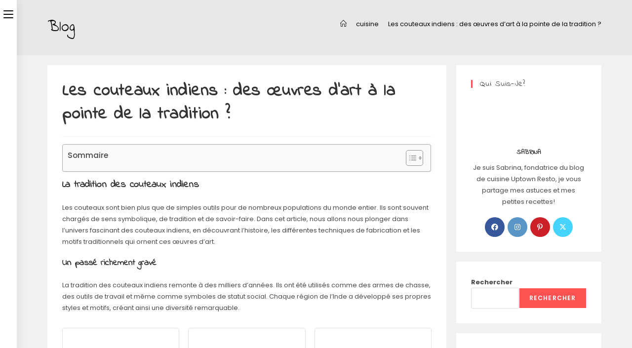

--- FILE ---
content_type: text/html; charset=UTF-8
request_url: https://www.uptownresto.com/les-couteaux-indiens-des-oeuvres-dart-a-la-pointe-de-la-tradition/
body_size: 56506
content:
<!DOCTYPE html>
<html class="html" lang="fr-FR" prefix="og: https://ogp.me/ns#">
<head>
	<meta charset="UTF-8">
	<link rel="profile" href="https://gmpg.org/xfn/11">

		<style>img:is([sizes="auto" i], [sizes^="auto," i]) { contain-intrinsic-size: 3000px 1500px }</style>
	<link rel="alternate" href="https://www.uptownresto.com/de/die-indischen-messer-kunstwerke-an-der-spitze-der-tradition/" hreflang="de" />
<link rel="alternate" href="https://www.uptownresto.com/en/the-indian-knives-works-of-art-at-the-forefront-of-tradition/" hreflang="en" />
<link rel="alternate" href="https://www.uptownresto.com/es/los-cuchillos-indios-obras-de-arte-a-la-vanguardia-de-la-tradicion/" hreflang="es" />
<link rel="alternate" href="https://www.uptownresto.com/les-couteaux-indiens-des-oeuvres-dart-a-la-pointe-de-la-tradition/" hreflang="fr" />
<link rel="alternate" href="https://www.uptownresto.com/pt/os-facoes-indianos-obras-de-arte-na-vanguarda-da-tradicao/" hreflang="pt" />
<link rel="pingback" href="https://www.uptownresto.com/xmlrpc.php">
<meta name="viewport" content="width=device-width, initial-scale=1">
<!-- Optimisation des moteurs de recherche par Rank Math PRO - https://rankmath.com/ -->
<title>Les couteaux indiens : des œuvres d&#039;art à la pointe de la tradition ? &#045; Uptown Resto: Votre blog culinaire</title>
<meta name="description" content="Les couteaux sont bien plus que de simples outils pour de nombreux populations du monde entier. Ils sont souvent chargés de sens symbolique, de tradition et"/>
<meta name="robots" content="follow, index, max-snippet:-1, max-video-preview:-1, max-image-preview:large"/>
<link rel="canonical" href="https://www.uptownresto.com/les-couteaux-indiens-des-oeuvres-dart-a-la-pointe-de-la-tradition/" />
<meta property="og:locale" content="fr_FR" />
<meta property="og:type" content="article" />
<meta property="og:title" content="Les couteaux indiens : des œuvres d&#039;art à la pointe de la tradition ? &#045; Uptown Resto: Votre blog culinaire" />
<meta property="og:description" content="Les couteaux sont bien plus que de simples outils pour de nombreux populations du monde entier. Ils sont souvent chargés de sens symbolique, de tradition et" />
<meta property="og:url" content="https://www.uptownresto.com/les-couteaux-indiens-des-oeuvres-dart-a-la-pointe-de-la-tradition/" />
<meta property="og:site_name" content="Le site référence de la cuisine - Up Town Resto" />
<meta property="article:tag" content="artisanat" />
<meta property="article:tag" content="couteaux indiens" />
<meta property="article:tag" content="coutellerie" />
<meta property="article:tag" content="œuvres d&#039;art" />
<meta property="article:tag" content="tradition" />
<meta property="article:section" content="cuisine" />
<meta property="og:image" content="https://www.uptownresto.com/wp-content/uploads/2024/01/Les-couteaux-indiens-des-oeuvres-dart-a-la-pointe-de-la-tradition-1-1.jpg" />
<meta property="og:image:secure_url" content="https://www.uptownresto.com/wp-content/uploads/2024/01/Les-couteaux-indiens-des-oeuvres-dart-a-la-pointe-de-la-tradition-1-1.jpg" />
<meta property="og:image:width" content="1344" />
<meta property="og:image:height" content="768" />
<meta property="og:image:alt" content="Les couteaux indiens : des œuvres d&rsquo;art à la pointe de la tradition ?" />
<meta property="og:image:type" content="image/jpeg" />
<meta property="article:published_time" content="2024-01-05T23:25:09+00:00" />
<meta name="twitter:card" content="summary_large_image" />
<meta name="twitter:title" content="Les couteaux indiens : des œuvres d&#039;art à la pointe de la tradition ? &#045; Uptown Resto: Votre blog culinaire" />
<meta name="twitter:description" content="Les couteaux sont bien plus que de simples outils pour de nombreux populations du monde entier. Ils sont souvent chargés de sens symbolique, de tradition et" />
<meta name="twitter:image" content="https://www.uptownresto.com/wp-content/uploads/2024/01/Les-couteaux-indiens-des-oeuvres-dart-a-la-pointe-de-la-tradition-1-1.jpg" />
<meta name="twitter:label1" content="Écrit par" />
<meta name="twitter:data1" content="Sabrina" />
<meta name="twitter:label2" content="Temps de lecture" />
<meta name="twitter:data2" content="10 minutes" />
<script type="application/ld+json" class="rank-math-schema-pro">{"@context":"https://schema.org","@graph":[{"@type":"Organization","@id":"https://www.uptownresto.com/#organization","name":"Le site r\u00e9f\u00e9rence de la cuisine -  Up Town Resto","url":"https://www.uptownresto.com","logo":{"@type":"ImageObject","@id":"https://www.uptownresto.com/#logo","url":"https://www.uptownresto.com/wp-content/uploads/2024/10/cropped-Minimalist-Letter-Initial-Technology-Logo-91-150x150.png","contentUrl":"https://www.uptownresto.com/wp-content/uploads/2024/10/cropped-Minimalist-Letter-Initial-Technology-Logo-91-150x150.png","caption":"Le site r\u00e9f\u00e9rence de la cuisine - Up Town Resto","inLanguage":"fr-FR","width":"500","height":"500"}},{"@type":"WebSite","@id":"https://www.uptownresto.com/#website","url":"https://www.uptownresto.com","name":"Le site r\u00e9f\u00e9rence de la cuisine - Up Town Resto","publisher":{"@id":"https://www.uptownresto.com/#organization"},"inLanguage":"fr-FR"},{"@type":"ImageObject","@id":"https://www.uptownresto.com/wp-content/uploads/2024/01/Les-couteaux-indiens-des-oeuvres-dart-a-la-pointe-de-la-tradition-1-1.jpg","url":"https://www.uptownresto.com/wp-content/uploads/2024/01/Les-couteaux-indiens-des-oeuvres-dart-a-la-pointe-de-la-tradition-1-1.jpg","width":"1344","height":"768","inLanguage":"fr-FR"},{"@type":"BreadcrumbList","@id":"https://www.uptownresto.com/les-couteaux-indiens-des-oeuvres-dart-a-la-pointe-de-la-tradition/#breadcrumb","itemListElement":[{"@type":"ListItem","position":"1","item":{"@id":"https://www.uptownresto.com","name":"Accueil"}},{"@type":"ListItem","position":"2","item":{"@id":"https://www.uptownresto.com/de/category/cuisine/","name":"cuisine"}},{"@type":"ListItem","position":"3","item":{"@id":"https://www.uptownresto.com/les-couteaux-indiens-des-oeuvres-dart-a-la-pointe-de-la-tradition/","name":"Les couteaux indiens : des \u0153uvres d&rsquo;art \u00e0 la pointe de la tradition ?"}}]},{"@type":"WebPage","@id":"https://www.uptownresto.com/les-couteaux-indiens-des-oeuvres-dart-a-la-pointe-de-la-tradition/#webpage","url":"https://www.uptownresto.com/les-couteaux-indiens-des-oeuvres-dart-a-la-pointe-de-la-tradition/","name":"Les couteaux indiens : des \u0153uvres d&#039;art \u00e0 la pointe de la tradition ? &#045; Uptown Resto: Votre blog culinaire","datePublished":"2024-01-05T23:25:09+00:00","dateModified":"2024-01-05T23:25:09+00:00","isPartOf":{"@id":"https://www.uptownresto.com/#website"},"primaryImageOfPage":{"@id":"https://www.uptownresto.com/wp-content/uploads/2024/01/Les-couteaux-indiens-des-oeuvres-dart-a-la-pointe-de-la-tradition-1-1.jpg"},"inLanguage":"fr-FR","breadcrumb":{"@id":"https://www.uptownresto.com/les-couteaux-indiens-des-oeuvres-dart-a-la-pointe-de-la-tradition/#breadcrumb"}},{"@type":"Person","@id":"https://www.uptownresto.com/author/anthony-cardiagmail-com/","name":"Sabrina","description":"Bonjour, je m'appelle Sabrina, j'ai 25 ans. Passionn\u00e9e par la restauration, je partage mon savoir-faire culinaire avec mes clients. En parall\u00e8le, je suis une maman \u00e9panouie, toujours \u00e0 la recherche d'\u00e9quilibre entre ma vie professionnelle et ma vie de famille. Bienvenue sur mon site !","url":"https://www.uptownresto.com/author/anthony-cardiagmail-com/","image":{"@type":"ImageObject","@id":"http://www.uptownresto.com/wp-content/uploads/2024/10/user-avatar-96x96.jpg","url":"http://www.uptownresto.com/wp-content/uploads/2024/10/user-avatar-96x96.jpg","caption":"Sabrina","inLanguage":"fr-FR"},"sameAs":["http://uptownresto.com"],"worksFor":{"@id":"https://www.uptownresto.com/#organization"}},{"@type":"BlogPosting","headline":"Les couteaux indiens : des \u0153uvres d&#039;art \u00e0 la pointe de la tradition ? &#045; Uptown Resto: Votre blog","datePublished":"2024-01-05T23:25:09+00:00","dateModified":"2024-01-05T23:25:09+00:00","articleSection":"cuisine","author":{"@id":"https://www.uptownresto.com/author/anthony-cardiagmail-com/","name":"Sabrina"},"publisher":{"@id":"https://www.uptownresto.com/#organization"},"description":"Les couteaux sont bien plus que de simples outils pour de nombreux populations du monde entier. Ils sont souvent charg\u00e9s de sens symbolique, de tradition et","name":"Les couteaux indiens : des \u0153uvres d&#039;art \u00e0 la pointe de la tradition ? &#045; Uptown Resto: Votre blog","@id":"https://www.uptownresto.com/les-couteaux-indiens-des-oeuvres-dart-a-la-pointe-de-la-tradition/#richSnippet","isPartOf":{"@id":"https://www.uptownresto.com/les-couteaux-indiens-des-oeuvres-dart-a-la-pointe-de-la-tradition/#webpage"},"image":{"@id":"https://www.uptownresto.com/wp-content/uploads/2024/01/Les-couteaux-indiens-des-oeuvres-dart-a-la-pointe-de-la-tradition-1-1.jpg"},"inLanguage":"fr-FR","mainEntityOfPage":{"@id":"https://www.uptownresto.com/les-couteaux-indiens-des-oeuvres-dart-a-la-pointe-de-la-tradition/#webpage"}}]}</script>
<!-- /Extension Rank Math WordPress SEO -->

<link rel='dns-prefetch' href='//www.googletagmanager.com' />
<link rel='dns-prefetch' href='//fonts.googleapis.com' />
<link rel='dns-prefetch' href='//pagead2.googlesyndication.com' />
<link rel="alternate" type="application/rss+xml" title="Uptown Resto: Votre blog culinaire &raquo; Flux" href="https://www.uptownresto.com/feed/" />
<link rel="alternate" type="application/rss+xml" title="Uptown Resto: Votre blog culinaire &raquo; Flux des commentaires" href="https://www.uptownresto.com/comments/feed/" />
<link rel="alternate" type="application/rss+xml" title="Uptown Resto: Votre blog culinaire &raquo; Les couteaux indiens : des œuvres d&rsquo;art à la pointe de la tradition ? Flux des commentaires" href="https://www.uptownresto.com/les-couteaux-indiens-des-oeuvres-dart-a-la-pointe-de-la-tradition/feed/" />
<script>(()=>{"use strict";const e=[400,500,600,700,800,900],t=e=>`wprm-min-${e}`,n=e=>`wprm-max-${e}`,s=new Set,o="ResizeObserver"in window,r=o?new ResizeObserver((e=>{for(const t of e)c(t.target)})):null,i=.5/(window.devicePixelRatio||1);function c(s){const o=s.getBoundingClientRect().width||0;for(let r=0;r<e.length;r++){const c=e[r],a=o<=c+i;o>c+i?s.classList.add(t(c)):s.classList.remove(t(c)),a?s.classList.add(n(c)):s.classList.remove(n(c))}}function a(e){s.has(e)||(s.add(e),r&&r.observe(e),c(e))}!function(e=document){e.querySelectorAll(".wprm-recipe").forEach(a)}();if(new MutationObserver((e=>{for(const t of e)for(const e of t.addedNodes)e instanceof Element&&(e.matches?.(".wprm-recipe")&&a(e),e.querySelectorAll?.(".wprm-recipe").forEach(a))})).observe(document.documentElement,{childList:!0,subtree:!0}),!o){let e=0;addEventListener("resize",(()=>{e&&cancelAnimationFrame(e),e=requestAnimationFrame((()=>s.forEach(c)))}),{passive:!0})}})();</script><script>
window._wpemojiSettings = {"baseUrl":"https:\/\/s.w.org\/images\/core\/emoji\/16.0.1\/72x72\/","ext":".png","svgUrl":"https:\/\/s.w.org\/images\/core\/emoji\/16.0.1\/svg\/","svgExt":".svg","source":{"concatemoji":"https:\/\/www.uptownresto.com\/wp-includes\/js\/wp-emoji-release.min.js?ver=6.8.3"}};
/*! This file is auto-generated */
!function(s,n){var o,i,e;function c(e){try{var t={supportTests:e,timestamp:(new Date).valueOf()};sessionStorage.setItem(o,JSON.stringify(t))}catch(e){}}function p(e,t,n){e.clearRect(0,0,e.canvas.width,e.canvas.height),e.fillText(t,0,0);var t=new Uint32Array(e.getImageData(0,0,e.canvas.width,e.canvas.height).data),a=(e.clearRect(0,0,e.canvas.width,e.canvas.height),e.fillText(n,0,0),new Uint32Array(e.getImageData(0,0,e.canvas.width,e.canvas.height).data));return t.every(function(e,t){return e===a[t]})}function u(e,t){e.clearRect(0,0,e.canvas.width,e.canvas.height),e.fillText(t,0,0);for(var n=e.getImageData(16,16,1,1),a=0;a<n.data.length;a++)if(0!==n.data[a])return!1;return!0}function f(e,t,n,a){switch(t){case"flag":return n(e,"\ud83c\udff3\ufe0f\u200d\u26a7\ufe0f","\ud83c\udff3\ufe0f\u200b\u26a7\ufe0f")?!1:!n(e,"\ud83c\udde8\ud83c\uddf6","\ud83c\udde8\u200b\ud83c\uddf6")&&!n(e,"\ud83c\udff4\udb40\udc67\udb40\udc62\udb40\udc65\udb40\udc6e\udb40\udc67\udb40\udc7f","\ud83c\udff4\u200b\udb40\udc67\u200b\udb40\udc62\u200b\udb40\udc65\u200b\udb40\udc6e\u200b\udb40\udc67\u200b\udb40\udc7f");case"emoji":return!a(e,"\ud83e\udedf")}return!1}function g(e,t,n,a){var r="undefined"!=typeof WorkerGlobalScope&&self instanceof WorkerGlobalScope?new OffscreenCanvas(300,150):s.createElement("canvas"),o=r.getContext("2d",{willReadFrequently:!0}),i=(o.textBaseline="top",o.font="600 32px Arial",{});return e.forEach(function(e){i[e]=t(o,e,n,a)}),i}function t(e){var t=s.createElement("script");t.src=e,t.defer=!0,s.head.appendChild(t)}"undefined"!=typeof Promise&&(o="wpEmojiSettingsSupports",i=["flag","emoji"],n.supports={everything:!0,everythingExceptFlag:!0},e=new Promise(function(e){s.addEventListener("DOMContentLoaded",e,{once:!0})}),new Promise(function(t){var n=function(){try{var e=JSON.parse(sessionStorage.getItem(o));if("object"==typeof e&&"number"==typeof e.timestamp&&(new Date).valueOf()<e.timestamp+604800&&"object"==typeof e.supportTests)return e.supportTests}catch(e){}return null}();if(!n){if("undefined"!=typeof Worker&&"undefined"!=typeof OffscreenCanvas&&"undefined"!=typeof URL&&URL.createObjectURL&&"undefined"!=typeof Blob)try{var e="postMessage("+g.toString()+"("+[JSON.stringify(i),f.toString(),p.toString(),u.toString()].join(",")+"));",a=new Blob([e],{type:"text/javascript"}),r=new Worker(URL.createObjectURL(a),{name:"wpTestEmojiSupports"});return void(r.onmessage=function(e){c(n=e.data),r.terminate(),t(n)})}catch(e){}c(n=g(i,f,p,u))}t(n)}).then(function(e){for(var t in e)n.supports[t]=e[t],n.supports.everything=n.supports.everything&&n.supports[t],"flag"!==t&&(n.supports.everythingExceptFlag=n.supports.everythingExceptFlag&&n.supports[t]);n.supports.everythingExceptFlag=n.supports.everythingExceptFlag&&!n.supports.flag,n.DOMReady=!1,n.readyCallback=function(){n.DOMReady=!0}}).then(function(){return e}).then(function(){var e;n.supports.everything||(n.readyCallback(),(e=n.source||{}).concatemoji?t(e.concatemoji):e.wpemoji&&e.twemoji&&(t(e.twemoji),t(e.wpemoji)))}))}((window,document),window._wpemojiSettings);
</script>
<link rel='stylesheet' id='wprm-public-css' href='https://www.uptownresto.com/wp-content/plugins/wp-recipe-maker/dist/public-modern.css?ver=10.3.2' media='all' />
<style id='wp-emoji-styles-inline-css'>

	img.wp-smiley, img.emoji {
		display: inline !important;
		border: none !important;
		box-shadow: none !important;
		height: 1em !important;
		width: 1em !important;
		margin: 0 0.07em !important;
		vertical-align: -0.1em !important;
		background: none !important;
		padding: 0 !important;
	}
</style>
<link rel='stylesheet' id='wp-block-library-css' href='https://www.uptownresto.com/wp-includes/css/dist/block-library/style.min.css?ver=6.8.3' media='all' />
<style id='wp-block-library-theme-inline-css'>
.wp-block-audio :where(figcaption){color:#555;font-size:13px;text-align:center}.is-dark-theme .wp-block-audio :where(figcaption){color:#ffffffa6}.wp-block-audio{margin:0 0 1em}.wp-block-code{border:1px solid #ccc;border-radius:4px;font-family:Menlo,Consolas,monaco,monospace;padding:.8em 1em}.wp-block-embed :where(figcaption){color:#555;font-size:13px;text-align:center}.is-dark-theme .wp-block-embed :where(figcaption){color:#ffffffa6}.wp-block-embed{margin:0 0 1em}.blocks-gallery-caption{color:#555;font-size:13px;text-align:center}.is-dark-theme .blocks-gallery-caption{color:#ffffffa6}:root :where(.wp-block-image figcaption){color:#555;font-size:13px;text-align:center}.is-dark-theme :root :where(.wp-block-image figcaption){color:#ffffffa6}.wp-block-image{margin:0 0 1em}.wp-block-pullquote{border-bottom:4px solid;border-top:4px solid;color:currentColor;margin-bottom:1.75em}.wp-block-pullquote cite,.wp-block-pullquote footer,.wp-block-pullquote__citation{color:currentColor;font-size:.8125em;font-style:normal;text-transform:uppercase}.wp-block-quote{border-left:.25em solid;margin:0 0 1.75em;padding-left:1em}.wp-block-quote cite,.wp-block-quote footer{color:currentColor;font-size:.8125em;font-style:normal;position:relative}.wp-block-quote:where(.has-text-align-right){border-left:none;border-right:.25em solid;padding-left:0;padding-right:1em}.wp-block-quote:where(.has-text-align-center){border:none;padding-left:0}.wp-block-quote.is-large,.wp-block-quote.is-style-large,.wp-block-quote:where(.is-style-plain){border:none}.wp-block-search .wp-block-search__label{font-weight:700}.wp-block-search__button{border:1px solid #ccc;padding:.375em .625em}:where(.wp-block-group.has-background){padding:1.25em 2.375em}.wp-block-separator.has-css-opacity{opacity:.4}.wp-block-separator{border:none;border-bottom:2px solid;margin-left:auto;margin-right:auto}.wp-block-separator.has-alpha-channel-opacity{opacity:1}.wp-block-separator:not(.is-style-wide):not(.is-style-dots){width:100px}.wp-block-separator.has-background:not(.is-style-dots){border-bottom:none;height:1px}.wp-block-separator.has-background:not(.is-style-wide):not(.is-style-dots){height:2px}.wp-block-table{margin:0 0 1em}.wp-block-table td,.wp-block-table th{word-break:normal}.wp-block-table :where(figcaption){color:#555;font-size:13px;text-align:center}.is-dark-theme .wp-block-table :where(figcaption){color:#ffffffa6}.wp-block-video :where(figcaption){color:#555;font-size:13px;text-align:center}.is-dark-theme .wp-block-video :where(figcaption){color:#ffffffa6}.wp-block-video{margin:0 0 1em}:root :where(.wp-block-template-part.has-background){margin-bottom:0;margin-top:0;padding:1.25em 2.375em}
</style>
<style id='classic-theme-styles-inline-css'>
/*! This file is auto-generated */
.wp-block-button__link{color:#fff;background-color:#32373c;border-radius:9999px;box-shadow:none;text-decoration:none;padding:calc(.667em + 2px) calc(1.333em + 2px);font-size:1.125em}.wp-block-file__button{background:#32373c;color:#fff;text-decoration:none}
</style>
<style id='affimax-box-style-inline-css'>


</style>
<style id='global-styles-inline-css'>
:root{--wp--preset--aspect-ratio--square: 1;--wp--preset--aspect-ratio--4-3: 4/3;--wp--preset--aspect-ratio--3-4: 3/4;--wp--preset--aspect-ratio--3-2: 3/2;--wp--preset--aspect-ratio--2-3: 2/3;--wp--preset--aspect-ratio--16-9: 16/9;--wp--preset--aspect-ratio--9-16: 9/16;--wp--preset--color--black: #000000;--wp--preset--color--cyan-bluish-gray: #abb8c3;--wp--preset--color--white: #ffffff;--wp--preset--color--pale-pink: #f78da7;--wp--preset--color--vivid-red: #cf2e2e;--wp--preset--color--luminous-vivid-orange: #ff6900;--wp--preset--color--luminous-vivid-amber: #fcb900;--wp--preset--color--light-green-cyan: #7bdcb5;--wp--preset--color--vivid-green-cyan: #00d084;--wp--preset--color--pale-cyan-blue: #8ed1fc;--wp--preset--color--vivid-cyan-blue: #0693e3;--wp--preset--color--vivid-purple: #9b51e0;--wp--preset--gradient--vivid-cyan-blue-to-vivid-purple: linear-gradient(135deg,rgba(6,147,227,1) 0%,rgb(155,81,224) 100%);--wp--preset--gradient--light-green-cyan-to-vivid-green-cyan: linear-gradient(135deg,rgb(122,220,180) 0%,rgb(0,208,130) 100%);--wp--preset--gradient--luminous-vivid-amber-to-luminous-vivid-orange: linear-gradient(135deg,rgba(252,185,0,1) 0%,rgba(255,105,0,1) 100%);--wp--preset--gradient--luminous-vivid-orange-to-vivid-red: linear-gradient(135deg,rgba(255,105,0,1) 0%,rgb(207,46,46) 100%);--wp--preset--gradient--very-light-gray-to-cyan-bluish-gray: linear-gradient(135deg,rgb(238,238,238) 0%,rgb(169,184,195) 100%);--wp--preset--gradient--cool-to-warm-spectrum: linear-gradient(135deg,rgb(74,234,220) 0%,rgb(151,120,209) 20%,rgb(207,42,186) 40%,rgb(238,44,130) 60%,rgb(251,105,98) 80%,rgb(254,248,76) 100%);--wp--preset--gradient--blush-light-purple: linear-gradient(135deg,rgb(255,206,236) 0%,rgb(152,150,240) 100%);--wp--preset--gradient--blush-bordeaux: linear-gradient(135deg,rgb(254,205,165) 0%,rgb(254,45,45) 50%,rgb(107,0,62) 100%);--wp--preset--gradient--luminous-dusk: linear-gradient(135deg,rgb(255,203,112) 0%,rgb(199,81,192) 50%,rgb(65,88,208) 100%);--wp--preset--gradient--pale-ocean: linear-gradient(135deg,rgb(255,245,203) 0%,rgb(182,227,212) 50%,rgb(51,167,181) 100%);--wp--preset--gradient--electric-grass: linear-gradient(135deg,rgb(202,248,128) 0%,rgb(113,206,126) 100%);--wp--preset--gradient--midnight: linear-gradient(135deg,rgb(2,3,129) 0%,rgb(40,116,252) 100%);--wp--preset--font-size--small: 13px;--wp--preset--font-size--medium: 20px;--wp--preset--font-size--large: 36px;--wp--preset--font-size--x-large: 42px;--wp--preset--spacing--20: 0.44rem;--wp--preset--spacing--30: 0.67rem;--wp--preset--spacing--40: 1rem;--wp--preset--spacing--50: 1.5rem;--wp--preset--spacing--60: 2.25rem;--wp--preset--spacing--70: 3.38rem;--wp--preset--spacing--80: 5.06rem;--wp--preset--shadow--natural: 6px 6px 9px rgba(0, 0, 0, 0.2);--wp--preset--shadow--deep: 12px 12px 50px rgba(0, 0, 0, 0.4);--wp--preset--shadow--sharp: 6px 6px 0px rgba(0, 0, 0, 0.2);--wp--preset--shadow--outlined: 6px 6px 0px -3px rgba(255, 255, 255, 1), 6px 6px rgba(0, 0, 0, 1);--wp--preset--shadow--crisp: 6px 6px 0px rgba(0, 0, 0, 1);}:where(.is-layout-flex){gap: 0.5em;}:where(.is-layout-grid){gap: 0.5em;}body .is-layout-flex{display: flex;}.is-layout-flex{flex-wrap: wrap;align-items: center;}.is-layout-flex > :is(*, div){margin: 0;}body .is-layout-grid{display: grid;}.is-layout-grid > :is(*, div){margin: 0;}:where(.wp-block-columns.is-layout-flex){gap: 2em;}:where(.wp-block-columns.is-layout-grid){gap: 2em;}:where(.wp-block-post-template.is-layout-flex){gap: 1.25em;}:where(.wp-block-post-template.is-layout-grid){gap: 1.25em;}.has-black-color{color: var(--wp--preset--color--black) !important;}.has-cyan-bluish-gray-color{color: var(--wp--preset--color--cyan-bluish-gray) !important;}.has-white-color{color: var(--wp--preset--color--white) !important;}.has-pale-pink-color{color: var(--wp--preset--color--pale-pink) !important;}.has-vivid-red-color{color: var(--wp--preset--color--vivid-red) !important;}.has-luminous-vivid-orange-color{color: var(--wp--preset--color--luminous-vivid-orange) !important;}.has-luminous-vivid-amber-color{color: var(--wp--preset--color--luminous-vivid-amber) !important;}.has-light-green-cyan-color{color: var(--wp--preset--color--light-green-cyan) !important;}.has-vivid-green-cyan-color{color: var(--wp--preset--color--vivid-green-cyan) !important;}.has-pale-cyan-blue-color{color: var(--wp--preset--color--pale-cyan-blue) !important;}.has-vivid-cyan-blue-color{color: var(--wp--preset--color--vivid-cyan-blue) !important;}.has-vivid-purple-color{color: var(--wp--preset--color--vivid-purple) !important;}.has-black-background-color{background-color: var(--wp--preset--color--black) !important;}.has-cyan-bluish-gray-background-color{background-color: var(--wp--preset--color--cyan-bluish-gray) !important;}.has-white-background-color{background-color: var(--wp--preset--color--white) !important;}.has-pale-pink-background-color{background-color: var(--wp--preset--color--pale-pink) !important;}.has-vivid-red-background-color{background-color: var(--wp--preset--color--vivid-red) !important;}.has-luminous-vivid-orange-background-color{background-color: var(--wp--preset--color--luminous-vivid-orange) !important;}.has-luminous-vivid-amber-background-color{background-color: var(--wp--preset--color--luminous-vivid-amber) !important;}.has-light-green-cyan-background-color{background-color: var(--wp--preset--color--light-green-cyan) !important;}.has-vivid-green-cyan-background-color{background-color: var(--wp--preset--color--vivid-green-cyan) !important;}.has-pale-cyan-blue-background-color{background-color: var(--wp--preset--color--pale-cyan-blue) !important;}.has-vivid-cyan-blue-background-color{background-color: var(--wp--preset--color--vivid-cyan-blue) !important;}.has-vivid-purple-background-color{background-color: var(--wp--preset--color--vivid-purple) !important;}.has-black-border-color{border-color: var(--wp--preset--color--black) !important;}.has-cyan-bluish-gray-border-color{border-color: var(--wp--preset--color--cyan-bluish-gray) !important;}.has-white-border-color{border-color: var(--wp--preset--color--white) !important;}.has-pale-pink-border-color{border-color: var(--wp--preset--color--pale-pink) !important;}.has-vivid-red-border-color{border-color: var(--wp--preset--color--vivid-red) !important;}.has-luminous-vivid-orange-border-color{border-color: var(--wp--preset--color--luminous-vivid-orange) !important;}.has-luminous-vivid-amber-border-color{border-color: var(--wp--preset--color--luminous-vivid-amber) !important;}.has-light-green-cyan-border-color{border-color: var(--wp--preset--color--light-green-cyan) !important;}.has-vivid-green-cyan-border-color{border-color: var(--wp--preset--color--vivid-green-cyan) !important;}.has-pale-cyan-blue-border-color{border-color: var(--wp--preset--color--pale-cyan-blue) !important;}.has-vivid-cyan-blue-border-color{border-color: var(--wp--preset--color--vivid-cyan-blue) !important;}.has-vivid-purple-border-color{border-color: var(--wp--preset--color--vivid-purple) !important;}.has-vivid-cyan-blue-to-vivid-purple-gradient-background{background: var(--wp--preset--gradient--vivid-cyan-blue-to-vivid-purple) !important;}.has-light-green-cyan-to-vivid-green-cyan-gradient-background{background: var(--wp--preset--gradient--light-green-cyan-to-vivid-green-cyan) !important;}.has-luminous-vivid-amber-to-luminous-vivid-orange-gradient-background{background: var(--wp--preset--gradient--luminous-vivid-amber-to-luminous-vivid-orange) !important;}.has-luminous-vivid-orange-to-vivid-red-gradient-background{background: var(--wp--preset--gradient--luminous-vivid-orange-to-vivid-red) !important;}.has-very-light-gray-to-cyan-bluish-gray-gradient-background{background: var(--wp--preset--gradient--very-light-gray-to-cyan-bluish-gray) !important;}.has-cool-to-warm-spectrum-gradient-background{background: var(--wp--preset--gradient--cool-to-warm-spectrum) !important;}.has-blush-light-purple-gradient-background{background: var(--wp--preset--gradient--blush-light-purple) !important;}.has-blush-bordeaux-gradient-background{background: var(--wp--preset--gradient--blush-bordeaux) !important;}.has-luminous-dusk-gradient-background{background: var(--wp--preset--gradient--luminous-dusk) !important;}.has-pale-ocean-gradient-background{background: var(--wp--preset--gradient--pale-ocean) !important;}.has-electric-grass-gradient-background{background: var(--wp--preset--gradient--electric-grass) !important;}.has-midnight-gradient-background{background: var(--wp--preset--gradient--midnight) !important;}.has-small-font-size{font-size: var(--wp--preset--font-size--small) !important;}.has-medium-font-size{font-size: var(--wp--preset--font-size--medium) !important;}.has-large-font-size{font-size: var(--wp--preset--font-size--large) !important;}.has-x-large-font-size{font-size: var(--wp--preset--font-size--x-large) !important;}
:where(.wp-block-post-template.is-layout-flex){gap: 1.25em;}:where(.wp-block-post-template.is-layout-grid){gap: 1.25em;}
:where(.wp-block-columns.is-layout-flex){gap: 2em;}:where(.wp-block-columns.is-layout-grid){gap: 2em;}
:root :where(.wp-block-pullquote){font-size: 1.5em;line-height: 1.6;}
</style>
<link rel='stylesheet' id='afxshop-css' href='https://www.uptownresto.com/wp-content/plugins/affimax/css/style.css?ver=2.9.0' media='all' />
<style id='afxshop-inline-css'>
.icon-rank i {color:#bc00bc;text-shadow: 1px 1px 1px #ccc}
.afxshop .afxshop-button, .btnafx, .afxshop-small .afxshop-price, .afx_arrow_next, .afx_arrow_prev {background-color:#bc00bc !important}
.afxshop .afx-border .afxshop-button, .afx-border .btnafx, .afxshop-small .afx-border .afxshop-price {background-color:transparent !important; color:#bc00bc !important; border:2px solid #bc00bc; }.afxshop-small .afx-border .afxshop-price, .afxshop .afx-border .afxshop-button, .afx-border a.btnafx { text-shadow: none; }
.afxshop .afxshop-autodescr {overflow: hidden; text-overflow: ellipsis; display: -webkit-box; -webkit-line-clamp: 4; -webkit-box-orient: vertical;}
.afxshop-grid .afxshop-item {flex: 1 0 calc(33% - 1em)}
.afxshop-date span::before, .mtn_content span::before { content: "Prix mis à jour le "; }
</style>
<link rel='stylesheet' id='dashicons-css' href='https://www.uptownresto.com/wp-includes/css/dashicons.min.css?ver=6.8.3' media='all' />
<link rel='stylesheet' id='admin-bar-css' href='https://www.uptownresto.com/wp-includes/css/admin-bar.min.css?ver=6.8.3' media='all' />
<style id='admin-bar-inline-css'>

    /* Hide CanvasJS credits for P404 charts specifically */
    #p404RedirectChart .canvasjs-chart-credit {
        display: none !important;
    }
    
    #p404RedirectChart canvas {
        border-radius: 6px;
    }

    .p404-redirect-adminbar-weekly-title {
        font-weight: bold;
        font-size: 14px;
        color: #fff;
        margin-bottom: 6px;
    }

    #wpadminbar #wp-admin-bar-p404_free_top_button .ab-icon:before {
        content: "\f103";
        color: #dc3545;
        top: 3px;
    }
    
    #wp-admin-bar-p404_free_top_button .ab-item {
        min-width: 80px !important;
        padding: 0px !important;
    }
    
    /* Ensure proper positioning and z-index for P404 dropdown */
    .p404-redirect-adminbar-dropdown-wrap { 
        min-width: 0; 
        padding: 0;
        position: static !important;
    }
    
    #wpadminbar #wp-admin-bar-p404_free_top_button_dropdown {
        position: static !important;
    }
    
    #wpadminbar #wp-admin-bar-p404_free_top_button_dropdown .ab-item {
        padding: 0 !important;
        margin: 0 !important;
    }
    
    .p404-redirect-dropdown-container {
        min-width: 340px;
        padding: 18px 18px 12px 18px;
        background: #23282d !important;
        color: #fff;
        border-radius: 12px;
        box-shadow: 0 8px 32px rgba(0,0,0,0.25);
        margin-top: 10px;
        position: relative !important;
        z-index: 999999 !important;
        display: block !important;
        border: 1px solid #444;
    }
    
    /* Ensure P404 dropdown appears on hover */
    #wpadminbar #wp-admin-bar-p404_free_top_button .p404-redirect-dropdown-container { 
        display: none !important;
    }
    
    #wpadminbar #wp-admin-bar-p404_free_top_button:hover .p404-redirect-dropdown-container { 
        display: block !important;
    }
    
    #wpadminbar #wp-admin-bar-p404_free_top_button:hover #wp-admin-bar-p404_free_top_button_dropdown .p404-redirect-dropdown-container {
        display: block !important;
    }
    
    .p404-redirect-card {
        background: #2c3338;
        border-radius: 8px;
        padding: 18px 18px 12px 18px;
        box-shadow: 0 2px 8px rgba(0,0,0,0.07);
        display: flex;
        flex-direction: column;
        align-items: flex-start;
        border: 1px solid #444;
    }
    
    .p404-redirect-btn {
        display: inline-block;
        background: #dc3545;
        color: #fff !important;
        font-weight: bold;
        padding: 5px 22px;
        border-radius: 8px;
        text-decoration: none;
        font-size: 17px;
        transition: background 0.2s, box-shadow 0.2s;
        margin-top: 8px;
        box-shadow: 0 2px 8px rgba(220,53,69,0.15);
        text-align: center;
        line-height: 1.6;
    }
    
    .p404-redirect-btn:hover {
        background: #c82333;
        color: #fff !important;
        box-shadow: 0 4px 16px rgba(220,53,69,0.25);
    }
    
    /* Prevent conflicts with other admin bar dropdowns */
    #wpadminbar .ab-top-menu > li:hover > .ab-item,
    #wpadminbar .ab-top-menu > li.hover > .ab-item {
        z-index: auto;
    }
    
    #wpadminbar #wp-admin-bar-p404_free_top_button:hover > .ab-item {
        z-index: 999998 !important;
    }
    
</style>
<link rel='stylesheet' id='ez-toc-css' href='https://www.uptownresto.com/wp-content/plugins/easy-table-of-contents/assets/css/screen.min.css?ver=2.0.80' media='all' />
<style id='ez-toc-inline-css'>
div#ez-toc-container .ez-toc-title {font-size: 120%;}div#ez-toc-container .ez-toc-title {font-weight: 500;}div#ez-toc-container ul li , div#ez-toc-container ul li a {font-size: 95%;}div#ez-toc-container ul li , div#ez-toc-container ul li a {font-weight: 500;}div#ez-toc-container nav ul ul li {font-size: 90%;}div#ez-toc-container {width: 100%;}.ez-toc-box-title {font-weight: bold; margin-bottom: 10px; text-align: center; text-transform: uppercase; letter-spacing: 1px; color: #666; padding-bottom: 5px;position:absolute;top:-4%;left:5%;background-color: inherit;transition: top 0.3s ease;}.ez-toc-box-title.toc-closed {top:-25%;}
.ez-toc-container-direction {direction: ltr;}.ez-toc-counter ul{counter-reset: item ;}.ez-toc-counter nav ul li a::before {content: counters(item, '.', decimal) '. ';display: inline-block;counter-increment: item;flex-grow: 0;flex-shrink: 0;margin-right: .2em; float: left; }.ez-toc-widget-direction {direction: ltr;}.ez-toc-widget-container ul{counter-reset: item ;}.ez-toc-widget-container nav ul li a::before {content: counters(item, '.', decimal) '. ';display: inline-block;counter-increment: item;flex-grow: 0;flex-shrink: 0;margin-right: .2em; float: left; }
</style>
<link rel='stylesheet' id='elementor-frontend-css' href='https://www.uptownresto.com/wp-content/plugins/elementor/assets/css/frontend.min.css?ver=3.34.2' media='all' />
<link rel='stylesheet' id='elementor-post-12-css' href='https://www.uptownresto.com/wp-content/uploads/elementor/css/post-12.css?ver=1769430683' media='all' />
<link rel='stylesheet' id='font-awesome-css' href='https://www.uptownresto.com/wp-content/themes/oceanwp/assets/fonts/fontawesome/css/all.min.css?ver=6.7.2' media='all' />
<link rel='stylesheet' id='simple-line-icons-css' href='https://www.uptownresto.com/wp-content/themes/oceanwp/assets/css/third/simple-line-icons.min.css?ver=2.4.0' media='all' />
<link rel='stylesheet' id='oceanwp-style-css' href='https://www.uptownresto.com/wp-content/themes/oceanwp/assets/css/style.min.css?ver=4.1.4' media='all' />
<link rel='stylesheet' id='oceanwp-hamburgers-css' href='https://www.uptownresto.com/wp-content/themes/oceanwp/assets/css/third/hamburgers/hamburgers.min.css?ver=4.1.4' media='all' />
<link rel='stylesheet' id='oceanwp-minus-css' href='https://www.uptownresto.com/wp-content/themes/oceanwp/assets/css/third/hamburgers/types/minus.css?ver=4.1.4' media='all' />
<link rel='stylesheet' id='oceanwp-spin-css' href='https://www.uptownresto.com/wp-content/themes/oceanwp/assets/css/third/hamburgers/types/spin.css?ver=4.1.4' media='all' />
<link rel='stylesheet' id='ow-perfect-scrollbar-css' href='https://www.uptownresto.com/wp-content/themes/oceanwp/assets/css/third/perfect-scrollbar.css?ver=1.5.0' media='all' />
<link rel='stylesheet' id='oceanwp-google-font-poppins-css' href='//fonts.googleapis.com/css?family=Poppins%3A100%2C200%2C300%2C400%2C500%2C600%2C700%2C800%2C900%2C100i%2C200i%2C300i%2C400i%2C500i%2C600i%2C700i%2C800i%2C900i&#038;subset=latin&#038;display=swap&#038;ver=6.8.3' media='all' />
<link rel='stylesheet' id='oceanwp-google-font-indie-flower-css' href='//fonts.googleapis.com/css?family=Indie+Flower%3A100%2C200%2C300%2C400%2C500%2C600%2C700%2C800%2C900%2C100i%2C200i%2C300i%2C400i%2C500i%2C600i%2C700i%2C800i%2C900i&#038;subset=latin&#038;display=swap&#038;ver=6.8.3' media='all' />
<link rel='stylesheet' id='elementor-icons-css' href='https://www.uptownresto.com/wp-content/plugins/elementor/assets/lib/eicons/css/elementor-icons.min.css?ver=5.46.0' media='all' />
<link rel='stylesheet' id='elementor-post-3049-css' href='https://www.uptownresto.com/wp-content/uploads/elementor/css/post-3049.css?ver=1769430683' media='all' />
<link rel='stylesheet' id='elementor-pro-css' href='https://www.uptownresto.com/wp-content/plugins/elementor-pro/assets/css/frontend.min.css?ver=3.23.1' media='all' />
<link rel='stylesheet' id='font-awesome-5-all-css' href='https://www.uptownresto.com/wp-content/plugins/elementor/assets/lib/font-awesome/css/all.min.css?ver=3.34.2' media='all' />
<link rel='stylesheet' id='font-awesome-4-shim-css' href='https://www.uptownresto.com/wp-content/plugins/elementor/assets/lib/font-awesome/css/v4-shims.min.css?ver=3.34.2' media='all' />
<link rel='stylesheet' id='elementor-post-11062-css' href='https://www.uptownresto.com/wp-content/uploads/elementor/css/post-11062.css?ver=1769430683' media='all' />
<link rel='stylesheet' id='oe-widgets-style-css' href='https://www.uptownresto.com/wp-content/plugins/ocean-extra/assets/css/widgets.css?ver=6.8.3' media='all' />
<link rel='stylesheet' id='oss-social-share-style-css' href='https://www.uptownresto.com/wp-content/plugins/ocean-social-sharing/assets/css/style.min.css?ver=6.8.3' media='all' />
<link rel='stylesheet' id='elementor-gf-local-roboto-css' href='http://www.uptownresto.com/wp-content/uploads/elementor/google-fonts/css/roboto.css?ver=1742257898' media='all' />
<link rel='stylesheet' id='elementor-gf-local-robotoslab-css' href='http://www.uptownresto.com/wp-content/uploads/elementor/google-fonts/css/robotoslab.css?ver=1742257900' media='all' />
<script src="https://www.uptownresto.com/wp-includes/js/jquery/jquery.min.js?ver=3.7.1" id="jquery-core-js"></script>
<script src="https://www.uptownresto.com/wp-includes/js/jquery/jquery-migrate.min.js?ver=3.4.1" id="jquery-migrate-js"></script>
<script src="https://www.uptownresto.com/wp-content/plugins/elementor/assets/lib/font-awesome/js/v4-shims.min.js?ver=3.34.2" id="font-awesome-4-shim-js"></script>

<!-- Extrait de code de la balise Google (gtag.js) ajouté par Site Kit -->
<!-- Extrait Google Analytics ajouté par Site Kit -->
<script src="https://www.googletagmanager.com/gtag/js?id=GT-NNZGTTTC" id="google_gtagjs-js" async></script>
<script id="google_gtagjs-js-after">
window.dataLayer = window.dataLayer || [];function gtag(){dataLayer.push(arguments);}
gtag("set","linker",{"domains":["www.uptownresto.com"]});
gtag("js", new Date());
gtag("set", "developer_id.dZTNiMT", true);
gtag("config", "GT-NNZGTTTC");
</script>
<link rel="https://api.w.org/" href="https://www.uptownresto.com/wp-json/" /><link rel="alternate" title="JSON" type="application/json" href="https://www.uptownresto.com/wp-json/wp/v2/posts/8587" /><link rel="EditURI" type="application/rsd+xml" title="RSD" href="https://www.uptownresto.com/xmlrpc.php?rsd" />
<meta name="generator" content="WordPress 6.8.3" />
<link rel='shortlink' href='https://www.uptownresto.com/?p=8587' />
<link rel="alternate" title="oEmbed (JSON)" type="application/json+oembed" href="https://www.uptownresto.com/wp-json/oembed/1.0/embed?url=https%3A%2F%2Fwww.uptownresto.com%2Fles-couteaux-indiens-des-oeuvres-dart-a-la-pointe-de-la-tradition%2F&#038;lang=fr" />
<link rel="alternate" title="oEmbed (XML)" type="text/xml+oembed" href="https://www.uptownresto.com/wp-json/oembed/1.0/embed?url=https%3A%2F%2Fwww.uptownresto.com%2Fles-couteaux-indiens-des-oeuvres-dart-a-la-pointe-de-la-tradition%2F&#038;format=xml&#038;lang=fr" />
<meta name="generator" content="Site Kit by Google 1.170.0" /><style type="text/css"> .tippy-box[data-theme~="wprm"] { background-color: #333333; color: #FFFFFF; } .tippy-box[data-theme~="wprm"][data-placement^="top"] > .tippy-arrow::before { border-top-color: #333333; } .tippy-box[data-theme~="wprm"][data-placement^="bottom"] > .tippy-arrow::before { border-bottom-color: #333333; } .tippy-box[data-theme~="wprm"][data-placement^="left"] > .tippy-arrow::before { border-left-color: #333333; } .tippy-box[data-theme~="wprm"][data-placement^="right"] > .tippy-arrow::before { border-right-color: #333333; } .tippy-box[data-theme~="wprm"] a { color: #FFFFFF; } .wprm-comment-rating svg { width: 18px !important; height: 18px !important; } img.wprm-comment-rating { width: 90px !important; height: 18px !important; } body { --comment-rating-star-color: #343434; } body { --wprm-popup-font-size: 16px; } body { --wprm-popup-background: #ffffff; } body { --wprm-popup-title: #000000; } body { --wprm-popup-content: #444444; } body { --wprm-popup-button-background: #444444; } body { --wprm-popup-button-text: #ffffff; } body { --wprm-popup-accent: #747B2D; }</style><style type="text/css">.wprm-glossary-term {color: #5A822B;text-decoration: underline;cursor: help;}</style><style type="text/css">.wprm-recipe-template-snippet-basic-buttons {
    font-family: inherit; /* wprm_font_family type=font */
    font-size: 0.9em; /* wprm_font_size type=font_size */
    text-align: center; /* wprm_text_align type=align */
    margin-top: 0px; /* wprm_margin_top type=size */
    margin-bottom: 10px; /* wprm_margin_bottom type=size */
}
.wprm-recipe-template-snippet-basic-buttons a  {
    margin: 5px; /* wprm_margin_button type=size */
    margin: 5px; /* wprm_margin_button type=size */
}

.wprm-recipe-template-snippet-basic-buttons a:first-child {
    margin-left: 0;
}
.wprm-recipe-template-snippet-basic-buttons a:last-child {
    margin-right: 0;
}.wprm-recipe-template-meadow {
    margin: 20px auto;
    background-color: #ffffff; /* wprm_background type=color */
    font-family: "Inter", sans-serif; /* wprm_main_font_family type=font */
    font-size: 16px; /* wprm_main_font_size type=font_size */
    line-height: 1.5em; /* wprm_main_line_height type=font_size */
    color: #000000; /* wprm_main_text type=color */
    max-width: 1600px; /* wprm_max_width type=size */

    --meadow-accent-color: #747B2D; /* wprm_accent_color type=color */
    --meadow-main-background-color: #F3F4EC; /* wprm_main_background_color type=color */

    border: 0;
    border-top: 1px solid var(--meadow-accent-color);

    --meadow-list-border-color: #DEB538; /* wprm_list_border_color type=color */
}
.wprm-recipe-template-meadow a {
    color: #000000; /* wprm_link type=color */
}
.wprm-recipe-template-meadow p, .wprm-recipe-template-meadow li {
    font-family: "Inter", sans-serif; /* wprm_main_font_family type=font */
    font-size: 1em;
    line-height: 1.5em; /* wprm_main_line_height type=font_size */
}
.wprm-recipe-template-meadow li {
    margin: 0 0 0 32px;
    padding: 0;
}
.rtl .wprm-recipe-template-meadow li {
    margin: 0 32px 0 0;
}
.wprm-recipe-template-meadow ol, .wprm-recipe-template-meadow ul {
    margin: 0;
    padding: 0;
}
.wprm-recipe-template-meadow br {
    display: none;
}
.wprm-recipe-template-meadow .wprm-recipe-name,
.wprm-recipe-template-meadow .wprm-recipe-header {
    font-family: "Gloock", serif; /* wprm_header_font_family type=font */
    color: #1e1e1e; /* wprm_header_text type=color */
    line-height: 1.3em; /* wprm_header_line_height type=font_size */
}
.wprm-recipe-template-meadow .wprm-recipe-header * {
    font-family: "Inter", sans-serif; /* wprm_main_font_family type=font */
}
.wprm-recipe-template-meadow h1,
.wprm-recipe-template-meadow h2,
.wprm-recipe-template-meadow h3,
.wprm-recipe-template-meadow h4,
.wprm-recipe-template-meadow h5,
.wprm-recipe-template-meadow h6 {
    font-family: "Gloock", serif; /* wprm_header_font_family type=font */
    color: #1e1e1e; /* wprm_header_text type=color */
    line-height: 1.3em; /* wprm_header_line_height type=font_size */
    margin: 0;
    padding: 0;
}
.wprm-recipe-template-meadow .wprm-recipe-header {
    margin-top: 1.2em;
}
.wprm-recipe-template-meadow h1 {
    font-size: 2.2em; /* wprm_h1_size type=font_size */
}
.wprm-recipe-template-meadow h2 {
    font-size: 2.2em; /* wprm_h2_size type=font_size */
}
.wprm-recipe-template-meadow h3 {
    font-size: 1.8em; /* wprm_h3_size type=font_size */
}
.wprm-recipe-template-meadow h4 {
    font-size: 1em; /* wprm_h4_size type=font_size */
}
.wprm-recipe-template-meadow h5 {
    font-size: 1em; /* wprm_h5_size type=font_size */
}
.wprm-recipe-template-meadow h6 {
    font-size: 1em; /* wprm_h6_size type=font_size */
}
.wprm-recipe-template-meadow .meadow-header-meta {
    max-width: 800px;
    margin: 0 auto;
}.wprm-recipe-template-compact-howto {
    margin: 20px auto;
    background-color: #fafafa; /* wprm_background type=color */
    font-family: -apple-system, BlinkMacSystemFont, "Segoe UI", Roboto, Oxygen-Sans, Ubuntu, Cantarell, "Helvetica Neue", sans-serif; /* wprm_main_font_family type=font */
    font-size: 0.9em; /* wprm_main_font_size type=font_size */
    line-height: 1.5em; /* wprm_main_line_height type=font_size */
    color: #333333; /* wprm_main_text type=color */
    max-width: 650px; /* wprm_max_width type=size */
}
.wprm-recipe-template-compact-howto a {
    color: #3498db; /* wprm_link type=color */
}
.wprm-recipe-template-compact-howto p, .wprm-recipe-template-compact-howto li {
    font-family: -apple-system, BlinkMacSystemFont, "Segoe UI", Roboto, Oxygen-Sans, Ubuntu, Cantarell, "Helvetica Neue", sans-serif; /* wprm_main_font_family type=font */
    font-size: 1em !important;
    line-height: 1.5em !important; /* wprm_main_line_height type=font_size */
}
.wprm-recipe-template-compact-howto li {
    margin: 0 0 0 32px !important;
    padding: 0 !important;
}
.rtl .wprm-recipe-template-compact-howto li {
    margin: 0 32px 0 0 !important;
}
.wprm-recipe-template-compact-howto ol, .wprm-recipe-template-compact-howto ul {
    margin: 0 !important;
    padding: 0 !important;
}
.wprm-recipe-template-compact-howto br {
    display: none;
}
.wprm-recipe-template-compact-howto .wprm-recipe-name,
.wprm-recipe-template-compact-howto .wprm-recipe-header {
    font-family: -apple-system, BlinkMacSystemFont, "Segoe UI", Roboto, Oxygen-Sans, Ubuntu, Cantarell, "Helvetica Neue", sans-serif; /* wprm_header_font_family type=font */
    color: #000000; /* wprm_header_text type=color */
    line-height: 1.3em; /* wprm_header_line_height type=font_size */
}
.wprm-recipe-template-compact-howto .wprm-recipe-header * {
    font-family: -apple-system, BlinkMacSystemFont, "Segoe UI", Roboto, Oxygen-Sans, Ubuntu, Cantarell, "Helvetica Neue", sans-serif; /* wprm_main_font_family type=font */
}
.wprm-recipe-template-compact-howto h1,
.wprm-recipe-template-compact-howto h2,
.wprm-recipe-template-compact-howto h3,
.wprm-recipe-template-compact-howto h4,
.wprm-recipe-template-compact-howto h5,
.wprm-recipe-template-compact-howto h6 {
    font-family: -apple-system, BlinkMacSystemFont, "Segoe UI", Roboto, Oxygen-Sans, Ubuntu, Cantarell, "Helvetica Neue", sans-serif; /* wprm_header_font_family type=font */
    color: #212121; /* wprm_header_text type=color */
    line-height: 1.3em; /* wprm_header_line_height type=font_size */
    margin: 0 !important;
    padding: 0 !important;
}
.wprm-recipe-template-compact-howto .wprm-recipe-header {
    margin-top: 1.2em !important;
}
.wprm-recipe-template-compact-howto h1 {
    font-size: 2em; /* wprm_h1_size type=font_size */
}
.wprm-recipe-template-compact-howto h2 {
    font-size: 1.8em; /* wprm_h2_size type=font_size */
}
.wprm-recipe-template-compact-howto h3 {
    font-size: 1.2em; /* wprm_h3_size type=font_size */
}
.wprm-recipe-template-compact-howto h4 {
    font-size: 1em; /* wprm_h4_size type=font_size */
}
.wprm-recipe-template-compact-howto h5 {
    font-size: 1em; /* wprm_h5_size type=font_size */
}
.wprm-recipe-template-compact-howto h6 {
    font-size: 1em; /* wprm_h6_size type=font_size */
}.wprm-recipe-template-compact-howto {
	border-style: solid; /* wprm_border_style type=border */
	border-width: 1px; /* wprm_border_width type=size */
	border-color: #777777; /* wprm_border type=color */
	border-radius: 0px; /* wprm_border_radius type=size */
	padding: 10px;
}</style>
<!-- Balises Meta Google AdSense ajoutées par Site Kit -->
<meta name="google-adsense-platform-account" content="ca-host-pub-2644536267352236">
<meta name="google-adsense-platform-domain" content="sitekit.withgoogle.com">
<!-- Fin des balises Meta End Google AdSense ajoutées par Site Kit -->
<meta name="generator" content="Elementor 3.34.2; features: additional_custom_breakpoints; settings: css_print_method-external, google_font-enabled, font_display-swap">
			<style>
				.e-con.e-parent:nth-of-type(n+4):not(.e-lazyloaded):not(.e-no-lazyload),
				.e-con.e-parent:nth-of-type(n+4):not(.e-lazyloaded):not(.e-no-lazyload) * {
					background-image: none !important;
				}
				@media screen and (max-height: 1024px) {
					.e-con.e-parent:nth-of-type(n+3):not(.e-lazyloaded):not(.e-no-lazyload),
					.e-con.e-parent:nth-of-type(n+3):not(.e-lazyloaded):not(.e-no-lazyload) * {
						background-image: none !important;
					}
				}
				@media screen and (max-height: 640px) {
					.e-con.e-parent:nth-of-type(n+2):not(.e-lazyloaded):not(.e-no-lazyload),
					.e-con.e-parent:nth-of-type(n+2):not(.e-lazyloaded):not(.e-no-lazyload) * {
						background-image: none !important;
					}
				}
			</style>
			<noscript><style>.lazyload[data-src]{display:none !important;}</style></noscript><style>.lazyload{background-image:none !important;}.lazyload:before{background-image:none !important;}</style>
<!-- Extrait Google AdSense ajouté par Site Kit -->
<script async src="https://pagead2.googlesyndication.com/pagead/js/adsbygoogle.js?client=ca-pub-6401301408283734&amp;host=ca-host-pub-2644536267352236" crossorigin="anonymous"></script>

<!-- End Google AdSense snippet added by Site Kit -->
<link rel="icon" href="https://www.uptownresto.com/wp-content/uploads/2024/10/Minimalist-Letter-Initial-Technology-Logo-91-150x150.png" sizes="32x32" />
<link rel="icon" href="https://www.uptownresto.com/wp-content/uploads/2024/10/Minimalist-Letter-Initial-Technology-Logo-91-300x300.png" sizes="192x192" />
<link rel="apple-touch-icon" href="https://www.uptownresto.com/wp-content/uploads/2024/10/Minimalist-Letter-Initial-Technology-Logo-91-300x300.png" />
<meta name="msapplication-TileImage" content="https://www.uptownresto.com/wp-content/uploads/2024/10/Minimalist-Letter-Initial-Technology-Logo-91-300x300.png" />
		<style id="wp-custom-css">
			.oceanwp-about-me .oceanwp-about-me-avatar img{max-width:150px}/* Change la couleur du texte du fil d'Ariane en noir */.oceanwp-breadcrumb{color:#000000;/* Texte du fil d'Ariane */}/* Change la couleur des liens du fil d'Ariane en noir */.oceanwp-breadcrumb a{color:#000000;/* Liens du fil d'Ariane */}/* Change la couleur des liens du fil d'Ariane au survol en gris foncé */.oceanwp-breadcrumb a:hover{color:#333333;/* Couleur au survol */}		</style>
		<!-- OceanWP CSS -->
<style type="text/css">
/* Colors */a:hover,a.light:hover,.theme-heading .text::before,.theme-heading .text::after,#top-bar-content >a:hover,#top-bar-social li.oceanwp-email a:hover,#site-navigation-wrap .dropdown-menu >li >a:hover,#site-header.medium-header #medium-searchform button:hover,.oceanwp-mobile-menu-icon a:hover,.blog-entry.post .blog-entry-header .entry-title a:hover,.blog-entry.post .blog-entry-readmore a:hover,.blog-entry.thumbnail-entry .blog-entry-category a,ul.meta li a:hover,.dropcap,.single nav.post-navigation .nav-links .title,body .related-post-title a:hover,body #wp-calendar caption,body .contact-info-widget.default i,body .contact-info-widget.big-icons i,body .custom-links-widget .oceanwp-custom-links li a:hover,body .custom-links-widget .oceanwp-custom-links li a:hover:before,body .posts-thumbnails-widget li a:hover,body .social-widget li.oceanwp-email a:hover,.comment-author .comment-meta .comment-reply-link,#respond #cancel-comment-reply-link:hover,#footer-widgets .footer-box a:hover,#footer-bottom a:hover,#footer-bottom #footer-bottom-menu a:hover,.sidr a:hover,.sidr-class-dropdown-toggle:hover,.sidr-class-menu-item-has-children.active >a,.sidr-class-menu-item-has-children.active >a >.sidr-class-dropdown-toggle,input[type=checkbox]:checked:before{color:#fe5252}.single nav.post-navigation .nav-links .title .owp-icon use,.blog-entry.post .blog-entry-readmore a:hover .owp-icon use,body .contact-info-widget.default .owp-icon use,body .contact-info-widget.big-icons .owp-icon use{stroke:#fe5252}input[type="button"],input[type="reset"],input[type="submit"],button[type="submit"],.button,#site-navigation-wrap .dropdown-menu >li.btn >a >span,.thumbnail:hover i,.thumbnail:hover .link-post-svg-icon,.post-quote-content,.omw-modal .omw-close-modal,body .contact-info-widget.big-icons li:hover i,body .contact-info-widget.big-icons li:hover .owp-icon,body div.wpforms-container-full .wpforms-form input[type=submit],body div.wpforms-container-full .wpforms-form button[type=submit],body div.wpforms-container-full .wpforms-form .wpforms-page-button,.woocommerce-cart .wp-element-button,.woocommerce-checkout .wp-element-button,.wp-block-button__link{background-color:#fe5252}.widget-title{border-color:#fe5252}blockquote{border-color:#fe5252}.wp-block-quote{border-color:#fe5252}#searchform-dropdown{border-color:#fe5252}.dropdown-menu .sub-menu{border-color:#fe5252}.blog-entry.large-entry .blog-entry-readmore a:hover{border-color:#fe5252}.oceanwp-newsletter-form-wrap input[type="email"]:focus{border-color:#fe5252}.social-widget li.oceanwp-email a:hover{border-color:#fe5252}#respond #cancel-comment-reply-link:hover{border-color:#fe5252}body .contact-info-widget.big-icons li:hover i{border-color:#fe5252}body .contact-info-widget.big-icons li:hover .owp-icon{border-color:#fe5252}#footer-widgets .oceanwp-newsletter-form-wrap input[type="email"]:focus{border-color:#fe5252}input[type="button"]:hover,input[type="reset"]:hover,input[type="submit"]:hover,button[type="submit"]:hover,input[type="button"]:focus,input[type="reset"]:focus,input[type="submit"]:focus,button[type="submit"]:focus,.button:hover,.button:focus,#site-navigation-wrap .dropdown-menu >li.btn >a:hover >span,.post-quote-author,.omw-modal .omw-close-modal:hover,body div.wpforms-container-full .wpforms-form input[type=submit]:hover,body div.wpforms-container-full .wpforms-form button[type=submit]:hover,body div.wpforms-container-full .wpforms-form .wpforms-page-button:hover,.woocommerce-cart .wp-element-button:hover,.woocommerce-checkout .wp-element-button:hover,.wp-block-button__link:hover{background-color:#af3838}a{color:#6b6767}a .owp-icon use{stroke:#6b6767}a:hover{color:#fe5252}a:hover .owp-icon use{stroke:#fe5252}body .theme-button,body input[type="submit"],body button[type="submit"],body button,body .button,body div.wpforms-container-full .wpforms-form input[type=submit],body div.wpforms-container-full .wpforms-form button[type=submit],body div.wpforms-container-full .wpforms-form .wpforms-page-button,.woocommerce-cart .wp-element-button,.woocommerce-checkout .wp-element-button,.wp-block-button__link{border-color:#ffffff}body .theme-button:hover,body input[type="submit"]:hover,body button[type="submit"]:hover,body button:hover,body .button:hover,body div.wpforms-container-full .wpforms-form input[type=submit]:hover,body div.wpforms-container-full .wpforms-form input[type=submit]:active,body div.wpforms-container-full .wpforms-form button[type=submit]:hover,body div.wpforms-container-full .wpforms-form button[type=submit]:active,body div.wpforms-container-full .wpforms-form .wpforms-page-button:hover,body div.wpforms-container-full .wpforms-form .wpforms-page-button:active,.woocommerce-cart .wp-element-button:hover,.woocommerce-checkout .wp-element-button:hover,.wp-block-button__link:hover{border-color:#ffffff}.page-header .page-header-title,.page-header.background-image-page-header .page-header-title{color:#000000}.site-breadcrumbs,.background-image-page-header .site-breadcrumbs{color:#ffffff}.site-breadcrumbs ul li .breadcrumb-sep,.site-breadcrumbs ol li .breadcrumb-sep{color:#e8e8e8}.site-breadcrumbs a,.background-image-page-header .site-breadcrumbs a{color:#000000}.site-breadcrumbs a .owp-icon use,.background-image-page-header .site-breadcrumbs a .owp-icon use{stroke:#000000}.site-breadcrumbs a:hover,.background-image-page-header .site-breadcrumbs a:hover{color:#fe5252}.site-breadcrumbs a:hover .owp-icon use,.background-image-page-header .site-breadcrumbs a:hover .owp-icon use{stroke:#fe5252}/* OceanWP Style Settings CSS */.theme-button,input[type="submit"],button[type="submit"],button,.button,body div.wpforms-container-full .wpforms-form input[type=submit],body div.wpforms-container-full .wpforms-form button[type=submit],body div.wpforms-container-full .wpforms-form .wpforms-page-button{border-style:solid}.theme-button,input[type="submit"],button[type="submit"],button,.button,body div.wpforms-container-full .wpforms-form input[type=submit],body div.wpforms-container-full .wpforms-form button[type=submit],body div.wpforms-container-full .wpforms-form .wpforms-page-button{border-width:1px}form input[type="text"],form input[type="password"],form input[type="email"],form input[type="url"],form input[type="date"],form input[type="month"],form input[type="time"],form input[type="datetime"],form input[type="datetime-local"],form input[type="week"],form input[type="number"],form input[type="search"],form input[type="tel"],form input[type="color"],form select,form textarea,.woocommerce .woocommerce-checkout .select2-container--default .select2-selection--single{border-style:solid}body div.wpforms-container-full .wpforms-form input[type=date],body div.wpforms-container-full .wpforms-form input[type=datetime],body div.wpforms-container-full .wpforms-form input[type=datetime-local],body div.wpforms-container-full .wpforms-form input[type=email],body div.wpforms-container-full .wpforms-form input[type=month],body div.wpforms-container-full .wpforms-form input[type=number],body div.wpforms-container-full .wpforms-form input[type=password],body div.wpforms-container-full .wpforms-form input[type=range],body div.wpforms-container-full .wpforms-form input[type=search],body div.wpforms-container-full .wpforms-form input[type=tel],body div.wpforms-container-full .wpforms-form input[type=text],body div.wpforms-container-full .wpforms-form input[type=time],body div.wpforms-container-full .wpforms-form input[type=url],body div.wpforms-container-full .wpforms-form input[type=week],body div.wpforms-container-full .wpforms-form select,body div.wpforms-container-full .wpforms-form textarea{border-style:solid}form input[type="text"],form input[type="password"],form input[type="email"],form input[type="url"],form input[type="date"],form input[type="month"],form input[type="time"],form input[type="datetime"],form input[type="datetime-local"],form input[type="week"],form input[type="number"],form input[type="search"],form input[type="tel"],form input[type="color"],form select,form textarea{border-radius:3px}body div.wpforms-container-full .wpforms-form input[type=date],body div.wpforms-container-full .wpforms-form input[type=datetime],body div.wpforms-container-full .wpforms-form input[type=datetime-local],body div.wpforms-container-full .wpforms-form input[type=email],body div.wpforms-container-full .wpforms-form input[type=month],body div.wpforms-container-full .wpforms-form input[type=number],body div.wpforms-container-full .wpforms-form input[type=password],body div.wpforms-container-full .wpforms-form input[type=range],body div.wpforms-container-full .wpforms-form input[type=search],body div.wpforms-container-full .wpforms-form input[type=tel],body div.wpforms-container-full .wpforms-form input[type=text],body div.wpforms-container-full .wpforms-form input[type=time],body div.wpforms-container-full .wpforms-form input[type=url],body div.wpforms-container-full .wpforms-form input[type=week],body div.wpforms-container-full .wpforms-form select,body div.wpforms-container-full .wpforms-form textarea{border-radius:3px}/* Header */#site-header.has-header-media .overlay-header-media{background-color:rgba(0,0,0,0.5)}#site-logo #site-logo-inner a img,#site-header.center-header #site-navigation-wrap .middle-site-logo a img{max-width:200px}.oceanwp-social-menu ul li a,.oceanwp-social-menu .colored ul li a,.oceanwp-social-menu .minimal ul li a,.oceanwp-social-menu .dark ul li a{font-size:12px}.oceanwp-social-menu ul li a .owp-icon,.oceanwp-social-menu .colored ul li a .owp-icon,.oceanwp-social-menu .minimal ul li a .owp-icon,.oceanwp-social-menu .dark ul li a .owp-icon{width:12px;height:12px}.oceanwp-social-menu ul li a{border-radius:50%}.oceanwp-social-menu ul li a{padding:8px}.oceanwp-social-menu ul li a{margin:0 4px 0 4px}#site-logo.has-responsive-logo .responsive-logo-link img{max-height:77px}.mobile-menu .hamburger-inner,.mobile-menu .hamburger-inner::before,.mobile-menu .hamburger-inner::after{background-color:#000000}/* Topbar */#top-bar-wrap,.oceanwp-top-bar-sticky{background-color:#3347ff}#top-bar-wrap,#top-bar-content strong{color:#ffffff}#top-bar-content a,#top-bar-social-alt a{color:#fa0000}#top-bar-content a:hover,#top-bar-social-alt a:hover{color:#db7d39}/* Blog CSS */.ocean-single-post-header ul.meta-item li a:hover{color:#333333}/* Footer Widgets */#footer-widgets{padding:0}#footer-widgets{background-color:#ffffff}#footer-widgets .footer-box .widget-title{color:#000000}#footer-widgets,#footer-widgets p,#footer-widgets li a:before,#footer-widgets .contact-info-widget span.oceanwp-contact-title,#footer-widgets .recent-posts-date,#footer-widgets .recent-posts-comments,#footer-widgets .widget-recent-posts-icons li .fa{color:#000000}#footer-widgets .footer-box a,#footer-widgets a{color:#ff0000}#footer-widgets .footer-box a:hover,#footer-widgets a:hover{color:#fe5252}.page-header{background-color:#e8e8e8}/* Typography */body{font-family:Poppins;font-size:13px;line-height:1.8}h1,h2,h3,h4,h5,h6,.theme-heading,.widget-title,.oceanwp-widget-recent-posts-title,.comment-reply-title,.entry-title,.sidebar-box .widget-title{font-family:'Indie Flower';line-height:1.4}h1{font-size:23px;line-height:1.4}h2{font-size:20px;line-height:1.4}h3{font-size:18px;line-height:1.4}h4{font-size:17px;line-height:1.4}h5{font-size:14px;line-height:1.4}h6{font-size:15px;line-height:1.4}.page-header .page-header-title,.page-header.background-image-page-header .page-header-title{font-size:32px;line-height:1.4}.page-header .page-subheading{font-size:15px;line-height:1.8}.site-breadcrumbs,.site-breadcrumbs a{font-size:13px;line-height:1.4}#top-bar-content,#top-bar-social-alt{font-size:3rem;line-height:1.8;font-weight:bold}#site-logo a.site-logo-text{font-size:24px;line-height:1.8}#site-navigation-wrap .dropdown-menu >li >a,#site-header.full_screen-header .fs-dropdown-menu >li >a,#site-header.top-header #site-navigation-wrap .dropdown-menu >li >a,#site-header.center-header #site-navigation-wrap .dropdown-menu >li >a,#site-header.medium-header #site-navigation-wrap .dropdown-menu >li >a,.oceanwp-mobile-menu-icon a{font-size:12px;font-weight:600;text-transform:uppercase}.dropdown-menu ul li a.menu-link,#site-header.full_screen-header .fs-dropdown-menu ul.sub-menu li a{font-size:12px;line-height:1.2;letter-spacing:.6px}.sidr-class-dropdown-menu li a,a.sidr-class-toggle-sidr-close,#mobile-dropdown ul li a,body #mobile-fullscreen ul li a{font-size:15px;line-height:1.8}.blog-entry.post .blog-entry-header .entry-title a{font-size:24px;line-height:1.4}.ocean-single-post-header .single-post-title{font-size:34px;line-height:1.4;letter-spacing:.6px}.ocean-single-post-header ul.meta-item li,.ocean-single-post-header ul.meta-item li a{font-size:13px;line-height:1.4;letter-spacing:.6px}.ocean-single-post-header .post-author-name,.ocean-single-post-header .post-author-name a{font-size:14px;line-height:1.4;letter-spacing:.6px}.ocean-single-post-header .post-author-description{font-size:12px;line-height:1.4;letter-spacing:.6px}.single-post .entry-title{line-height:1.4;letter-spacing:.6px}.single-post ul.meta li,.single-post ul.meta li a{font-size:14px;line-height:1.4;letter-spacing:.6px}.sidebar-box .widget-title,.sidebar-box.widget_block .wp-block-heading{font-size:16px;line-height:1;letter-spacing:1px}#footer-widgets .footer-box .widget-title{font-size:13px;line-height:1;letter-spacing:1px}#footer-bottom #copyright{font-size:12px;line-height:1}#footer-bottom #footer-bottom-menu{font-size:12px;line-height:1}.woocommerce-store-notice.demo_store{line-height:2;letter-spacing:1.5px}.demo_store .woocommerce-store-notice__dismiss-link{line-height:2;letter-spacing:1.5px}.woocommerce ul.products li.product li.title h2,.woocommerce ul.products li.product li.title a{font-size:14px;line-height:1.5}.woocommerce ul.products li.product li.category,.woocommerce ul.products li.product li.category a{font-size:12px;line-height:1}.woocommerce ul.products li.product .price{font-size:18px;line-height:1}.woocommerce ul.products li.product .button,.woocommerce ul.products li.product .product-inner .added_to_cart{font-size:12px;line-height:1.5;letter-spacing:1px}.woocommerce ul.products li.owp-woo-cond-notice span,.woocommerce ul.products li.owp-woo-cond-notice a{font-size:16px;line-height:1;letter-spacing:1px;font-weight:600;text-transform:capitalize}.woocommerce div.product .product_title{font-size:24px;line-height:1.4;letter-spacing:.6px}.woocommerce div.product p.price{font-size:36px;line-height:1}.woocommerce .owp-btn-normal .summary form button.button,.woocommerce .owp-btn-big .summary form button.button,.woocommerce .owp-btn-very-big .summary form button.button{font-size:12px;line-height:1.5;letter-spacing:1px;text-transform:uppercase}.woocommerce div.owp-woo-single-cond-notice span,.woocommerce div.owp-woo-single-cond-notice a{font-size:18px;line-height:2;letter-spacing:1.5px;font-weight:600;text-transform:capitalize}.ocean-preloader--active .preloader-after-content{font-size:20px;line-height:1.8;letter-spacing:.6px}
</style></head>

<body class="wp-singular post-template-default single single-post postid-8587 single-format-standard wp-custom-logo wp-embed-responsive wp-theme-oceanwp oceanwp-theme dropdown-mobile separate-layout vertical-header-style left-header default-collapse default-breakpoint has-sidebar content-right-sidebar post-in-category-cuisine has-breadcrumbs elementor-default elementor-kit-3049" itemscope="itemscope" itemtype="https://schema.org/Article">

	
	
	<div id="outer-wrap" class="site clr">

		<a class="skip-link screen-reader-text" href="#main">Skip to content</a>

		
		<div id="wrap" class="clr">

			
			
<header id="site-header" class="vertical-header has-social has-shadow vh-center-logo clr" data-height="0" itemscope="itemscope" itemtype="https://schema.org/WPHeader" role="banner">

	
		

<div id="site-header-inner" class="clr container">

	

<div id="site-logo" class="clr has-responsive-logo" itemscope itemtype="https://schema.org/Brand" >

	
	<div id="site-logo-inner" class="clr">

		<a href="https://www.uptownresto.com/" class="custom-logo-link" rel="home"><img fetchpriority="high" width="500" height="412" src="[data-uri]" class="custom-logo lazyload" alt="Logo Uptown Resto" decoding="async"   data-src="https://www.uptownresto.com/wp-content/uploads/2024/10/cropped-Minimalist-Letter-Initial-Technology-Logo-91.png" data-srcset="https://www.uptownresto.com/wp-content/uploads/2024/10/cropped-Minimalist-Letter-Initial-Technology-Logo-91.png 500w, https://www.uptownresto.com/wp-content/uploads/2024/10/cropped-Minimalist-Letter-Initial-Technology-Logo-91-300x247.png 300w" data-sizes="auto" data-eio-rwidth="500" data-eio-rheight="412" /><noscript><img fetchpriority="high" width="500" height="412" src="https://www.uptownresto.com/wp-content/uploads/2024/10/cropped-Minimalist-Letter-Initial-Technology-Logo-91.png" class="custom-logo" alt="Logo Uptown Resto" decoding="async" srcset="https://www.uptownresto.com/wp-content/uploads/2024/10/cropped-Minimalist-Letter-Initial-Technology-Logo-91.png 500w, https://www.uptownresto.com/wp-content/uploads/2024/10/cropped-Minimalist-Letter-Initial-Technology-Logo-91-300x247.png 300w" sizes="(max-width: 500px) 100vw, 500px" data-eio="l" /></noscript></a><a href="https://www.uptownresto.com/" class="responsive-logo-link" rel="home"><img src="[data-uri]" class="responsive-logo lazyload" width="500" height="412" alt="Logo Uptown Resto" data-src="http://www.uptownresto.com/wp-content/uploads/2024/10/cropped-Minimalist-Letter-Initial-Technology-Logo-91.png" decoding="async" data-eio-rwidth="500" data-eio-rheight="412" /><noscript><img src="http://www.uptownresto.com/wp-content/uploads/2024/10/cropped-Minimalist-Letter-Initial-Technology-Logo-91.png" class="responsive-logo" width="500" height="412" alt="Logo Uptown Resto" data-eio="l" /></noscript></a>
	</div><!-- #site-logo-inner -->

	
	
</div><!-- #site-logo -->


	
					<div id="site-navigation-wrap" class="clr">
			
			
			
			<nav id="site-navigation" class="navigation main-navigation clr" itemscope="itemscope" itemtype="https://schema.org/SiteNavigationElement" role="navigation" >

				<ul id="menu-main-menu" class="main-menu dropdown-menu"><li id="menu-item-11031" class="menu-item menu-item-type-custom menu-item-object-custom menu-item-home menu-item-11031"><a href="https://www.uptownresto.com" class="menu-link"><span class="text-wrap">Accueil</span></a></li><li id="menu-item-10224" class="menu-item menu-item-type-taxonomy menu-item-object-category current-post-ancestor current-menu-parent current-custom-parent menu-item-10224"><a href="https://www.uptownresto.com/de/category/cuisine/" class="menu-link"><span class="text-wrap">Cuisine</span></a></li><li id="menu-item-10225" class="menu-item menu-item-type-taxonomy menu-item-object-category menu-item-10225"><a href="https://www.uptownresto.com/category/recette/" class="menu-link"><span class="text-wrap">Recette</span></a></li><li id="menu-item-10226" class="menu-item menu-item-type-taxonomy menu-item-object-category menu-item-10226"><a href="https://www.uptownresto.com/category/cocktail/" class="menu-link"><span class="text-wrap">Cocktail</span></a></li><li id="menu-item-10227" class="menu-item menu-item-type-taxonomy menu-item-object-category menu-item-10227"><a href="https://www.uptownresto.com/category/restaurant/" class="menu-link"><span class="text-wrap">Restaurant</span></a></li><li id="menu-item-10228" class="menu-item menu-item-type-taxonomy menu-item-object-category menu-item-10228"><a href="https://www.uptownresto.com/category/pizza/" class="menu-link"><span class="text-wrap">Pizza</span></a></li><li id="menu-item-11041" class="menu-item menu-item-type-post_type menu-item-object-page menu-item-11041"><a href="https://www.uptownresto.com/contact/" class="menu-link"><span class="text-wrap">Contact</span></a></li><li id="menu-item-11043" class="menu-item menu-item-type-post_type menu-item-object-page menu-item-11043"><a href="https://www.uptownresto.com/a-propos/" class="menu-link"><span class="text-wrap">A propos</span></a></li><li id="menu-item-13838" class="pll-parent-menu-item menu-item menu-item-type-custom menu-item-object-custom current-menu-parent menu-item-has-children dropdown menu-item-13838"><a href="#pll_switcher" class="menu-link"><span class="text-wrap"><img src="[data-uri]" alt="" width="16" height="11" style="width: 16px; height: 11px;" /><span style="margin-left:0.3em;">Français</span><i class="nav-arrow fa fa-angle-down" aria-hidden="true" role="img"></i></span></a>
<ul class="sub-menu">
	<li id="menu-item-13838-de" class="lang-item lang-item-3401 lang-item-de lang-item-first menu-item menu-item-type-custom menu-item-object-custom menu-item-13838-de"><a href="https://www.uptownresto.com/de/die-indischen-messer-kunstwerke-an-der-spitze-der-tradition/" hreflang="de-DE" lang="de-DE" class="menu-link"><span class="text-wrap"><img loading="lazy" src="[data-uri]" alt="" width="16" height="11" style="width: 16px; height: 11px;" /><span style="margin-left:0.3em;">Deutsch</span></span></a></li>	<li id="menu-item-13838-en" class="lang-item lang-item-3404 lang-item-en menu-item menu-item-type-custom menu-item-object-custom menu-item-13838-en"><a href="https://www.uptownresto.com/en/the-indian-knives-works-of-art-at-the-forefront-of-tradition/" hreflang="en-US" lang="en-US" class="menu-link"><span class="text-wrap"><img loading="lazy" src="[data-uri]" alt="" width="16" height="11" style="width: 16px; height: 11px;" /><span style="margin-left:0.3em;">English</span></span></a></li>	<li id="menu-item-13838-es" class="lang-item lang-item-3406 lang-item-es menu-item menu-item-type-custom menu-item-object-custom menu-item-13838-es"><a href="https://www.uptownresto.com/es/los-cuchillos-indios-obras-de-arte-a-la-vanguardia-de-la-tradicion/" hreflang="es-ES" lang="es-ES" class="menu-link"><span class="text-wrap"><img loading="lazy" src="[data-uri]" alt="" width="16" height="11" style="width: 16px; height: 11px;" /><span style="margin-left:0.3em;">Español</span></span></a></li>	<li id="menu-item-13838-fr" class="lang-item lang-item-3408 lang-item-fr current-lang menu-item menu-item-type-custom menu-item-object-custom menu-item-13838-fr"><a href="https://www.uptownresto.com/les-couteaux-indiens-des-oeuvres-dart-a-la-pointe-de-la-tradition/" hreflang="fr-FR" lang="fr-FR" class="menu-link"><span class="text-wrap"><img src="[data-uri]" alt="" width="16" height="11" style="width: 16px; height: 11px;" /><span style="margin-left:0.3em;">Français</span></span></a></li>	<li id="menu-item-13838-pt" class="lang-item lang-item-3410 lang-item-pt menu-item menu-item-type-custom menu-item-object-custom menu-item-13838-pt"><a href="https://www.uptownresto.com/pt/os-facoes-indianos-obras-de-arte-na-vanguarda-da-tradicao/" hreflang="pt-BR" lang="pt-BR" class="menu-link"><span class="text-wrap"><img loading="lazy" src="[data-uri]" alt="" width="16" height="11" style="width: 16px; height: 11px;" /><span style="margin-left:0.3em;">Português</span></span></a></li></ul>
</li></ul>
			</nav><!-- #site-navigation -->

			
			
					</div><!-- #site-navigation-wrap -->
			
		
	
		
		
<div class="oceanwp-social-menu clr social-with-style">

	<div class="social-menu-inner clr dark">

		
			<ul aria-label="Liens sociaux">

				<li class="oceanwp-twitter"><a href="#" aria-label="X" target="_self" ><i class=" fa-brands fa-x-twitter" aria-hidden="true" role="img"></i></a></li><li class="oceanwp-facebook"><a href="#" aria-label="Facebook" target="_self" ><i class=" fab fa-facebook" aria-hidden="true" role="img"></i></a></li><li class="oceanwp-instagram"><a href="#" aria-label="Instagram" target="_self" ><i class=" fab fa-instagram" aria-hidden="true" role="img"></i></a></li><li class="oceanwp-youtube"><a href="#" aria-label="YouTube" target="_self" ><i class=" fab fa-youtube" aria-hidden="true" role="img"></i></a></li><li class="oceanwp-tiktok"><a href="#" aria-label="TikTok" target="_self" ><i class=" fab fa-tiktok" aria-hidden="true" role="img"></i></a></li>
			</ul>

		
	</div>

</div>

		
		
	
	
	<div class="oceanwp-mobile-menu-icon clr mobile-right">

		
		
		
		<a href="https://www.uptownresto.com/#mobile-menu-toggle" class="mobile-menu"  aria-label="Menu mobile">
							<div class="hamburger hamburger--minus" aria-expanded="false" role="navigation">
					<div class="hamburger-box">
						<div class="hamburger-inner"></div>
					</div>
				</div>
						</a>

		
		
		
	</div><!-- #oceanwp-mobile-menu-navbar -->

	

	
<a href="https://www.uptownresto.com/#vertical-header-toggle" class="vertical-toggle"><span class="screen-reader-text">Toggle the button to expand or collapse the Menu</span>
	<div class="hamburger hamburger--spin" >
		<div class="hamburger-box">
			<div class="hamburger-inner"></div>
		</div>
	</div>
</a>

</div>


<div id="mobile-dropdown" class="clr" >

	<nav class="clr has-social" itemscope="itemscope" itemtype="https://schema.org/SiteNavigationElement">

		
	<div id="mobile-nav" class="navigation clr">

		<ul id="menu-main-menu-1" class="menu"><li class="menu-item menu-item-type-custom menu-item-object-custom menu-item-home menu-item-11031"><a href="https://www.uptownresto.com">Accueil</a></li>
<li class="menu-item menu-item-type-taxonomy menu-item-object-category current-post-ancestor current-menu-parent current-custom-parent menu-item-10224"><a href="https://www.uptownresto.com/de/category/cuisine/">Cuisine</a></li>
<li class="menu-item menu-item-type-taxonomy menu-item-object-category menu-item-10225"><a href="https://www.uptownresto.com/category/recette/">Recette</a></li>
<li class="menu-item menu-item-type-taxonomy menu-item-object-category menu-item-10226"><a href="https://www.uptownresto.com/category/cocktail/">Cocktail</a></li>
<li class="menu-item menu-item-type-taxonomy menu-item-object-category menu-item-10227"><a href="https://www.uptownresto.com/category/restaurant/">Restaurant</a></li>
<li class="menu-item menu-item-type-taxonomy menu-item-object-category menu-item-10228"><a href="https://www.uptownresto.com/category/pizza/">Pizza</a></li>
<li class="menu-item menu-item-type-post_type menu-item-object-page menu-item-11041"><a href="https://www.uptownresto.com/contact/">Contact</a></li>
<li class="menu-item menu-item-type-post_type menu-item-object-page menu-item-11043"><a href="https://www.uptownresto.com/a-propos/">A propos</a></li>
<li class="pll-parent-menu-item menu-item menu-item-type-custom menu-item-object-custom current-menu-parent menu-item-has-children menu-item-13838"><a href="#pll_switcher"><img src="[data-uri]" alt="" width="16" height="11" style="width: 16px; height: 11px;" /><span style="margin-left:0.3em;">Français</span></a>
<ul class="sub-menu">
	<li class="lang-item lang-item-3401 lang-item-de lang-item-first menu-item menu-item-type-custom menu-item-object-custom menu-item-13838-de"><a href="https://www.uptownresto.com/de/die-indischen-messer-kunstwerke-an-der-spitze-der-tradition/" hreflang="de-DE" lang="de-DE"><img loading="lazy" src="[data-uri]" alt="" width="16" height="11" style="width: 16px; height: 11px;" /><span style="margin-left:0.3em;">Deutsch</span></a></li>
	<li class="lang-item lang-item-3404 lang-item-en menu-item menu-item-type-custom menu-item-object-custom menu-item-13838-en"><a href="https://www.uptownresto.com/en/the-indian-knives-works-of-art-at-the-forefront-of-tradition/" hreflang="en-US" lang="en-US"><img loading="lazy" src="[data-uri]" alt="" width="16" height="11" style="width: 16px; height: 11px;" /><span style="margin-left:0.3em;">English</span></a></li>
	<li class="lang-item lang-item-3406 lang-item-es menu-item menu-item-type-custom menu-item-object-custom menu-item-13838-es"><a href="https://www.uptownresto.com/es/los-cuchillos-indios-obras-de-arte-a-la-vanguardia-de-la-tradicion/" hreflang="es-ES" lang="es-ES"><img loading="lazy" src="[data-uri]" alt="" width="16" height="11" style="width: 16px; height: 11px;" /><span style="margin-left:0.3em;">Español</span></a></li>
	<li class="lang-item lang-item-3408 lang-item-fr current-lang menu-item menu-item-type-custom menu-item-object-custom menu-item-13838-fr"><a href="https://www.uptownresto.com/les-couteaux-indiens-des-oeuvres-dart-a-la-pointe-de-la-tradition/" hreflang="fr-FR" lang="fr-FR"><img src="[data-uri]" alt="" width="16" height="11" style="width: 16px; height: 11px;" /><span style="margin-left:0.3em;">Français</span></a></li>
	<li class="lang-item lang-item-3410 lang-item-pt menu-item menu-item-type-custom menu-item-object-custom menu-item-13838-pt"><a href="https://www.uptownresto.com/pt/os-facoes-indianos-obras-de-arte-na-vanguarda-da-tradicao/" hreflang="pt-BR" lang="pt-BR"><img loading="lazy" src="[data-uri]" alt="" width="16" height="11" style="width: 16px; height: 11px;" /><span style="margin-left:0.3em;">Português</span></a></li>
</ul>
</li>
</ul>
	</div>


<div class="oceanwp-social-menu clr social-with-style">

	<div class="social-menu-inner clr dark">

		
			<ul aria-label="Liens sociaux">

				<li class="oceanwp-twitter"><a href="#" aria-label="X" target="_self" ><i class=" fa-brands fa-x-twitter" aria-hidden="true" role="img"></i></a></li><li class="oceanwp-facebook"><a href="#" aria-label="Facebook" target="_self" ><i class=" fab fa-facebook" aria-hidden="true" role="img"></i></a></li><li class="oceanwp-instagram"><a href="#" aria-label="Instagram" target="_self" ><i class=" fab fa-instagram" aria-hidden="true" role="img"></i></a></li><li class="oceanwp-youtube"><a href="#" aria-label="YouTube" target="_self" ><i class=" fab fa-youtube" aria-hidden="true" role="img"></i></a></li><li class="oceanwp-tiktok"><a href="#" aria-label="TikTok" target="_self" ><i class=" fab fa-tiktok" aria-hidden="true" role="img"></i></a></li>
			</ul>

		
	</div>

</div>

	</nav>

</div>


		
		
</header><!-- #site-header -->


			
			<main id="main" class="site-main clr"  role="main">

				

<header class="page-header">

	
	<div class="container clr page-header-inner">

		
			<h1 class="page-header-title clr" itemprop="headline">Blog</h1>

			
		
		<nav role="navigation" aria-label="Fil d’Ariane" class="site-breadcrumbs clr position-"><ol class="trail-items" itemscope itemtype="http://schema.org/BreadcrumbList"><meta name="numberOfItems" content="3" /><meta name="itemListOrder" content="Ascending" /><li class="trail-item trail-begin" itemprop="itemListElement" itemscope itemtype="https://schema.org/ListItem"><a href="https://www.uptownresto.com" rel="home" aria-label="Accueil" itemprop="item"><span itemprop="name"><i class=" icon-home" aria-hidden="true" role="img"></i><span class="breadcrumb-home has-icon">Accueil</span></span></a><span class="breadcrumb-sep">></span><meta itemprop="position" content="1" /></li><li class="trail-item" itemprop="itemListElement" itemscope itemtype="https://schema.org/ListItem"><a href="https://www.uptownresto.com/de/category/cuisine/" itemprop="item"><span itemprop="name">cuisine</span></a><span class="breadcrumb-sep">></span><meta itemprop="position" content="2" /></li><li class="trail-item trail-end" itemprop="itemListElement" itemscope itemtype="https://schema.org/ListItem"><span itemprop="name"><a href="https://www.uptownresto.com/les-couteaux-indiens-des-oeuvres-dart-a-la-pointe-de-la-tradition/">Les couteaux indiens : des œuvres d&rsquo;art à la pointe de la tradition ?</a></span><meta itemprop="position" content="3" /></li></ol></nav>
	</div><!-- .page-header-inner -->

	
	
</header><!-- .page-header -->


	
	<div id="content-wrap" class="container clr">

		
		<div id="primary" class="content-area clr">

			
			<div id="content" class="site-content clr">

				
				
<article id="post-8587">

	

<header class="entry-header clr">
	<h2 class="single-post-title entry-title" itemprop="headline">Les couteaux indiens : des œuvres d&rsquo;art à la pointe de la tradition ?</h2><!-- .single-post-title -->
</header><!-- .entry-header -->



<div class="entry-content clr" itemprop="text">
	
<div id="ez-toc-container" class="ez-toc-v2_0_80 counter-hierarchy ez-toc-counter ez-toc-grey ez-toc-container-direction">
<div class="ez-toc-title-container">
<p class="ez-toc-title" style="cursor:inherit">Sommaire</p>
<span class="ez-toc-title-toggle"><a href="#" class="ez-toc-pull-right ez-toc-btn ez-toc-btn-xs ez-toc-btn-default ez-toc-toggle" aria-label="Toggle Table of Content"><span class="ez-toc-js-icon-con"><span class=""><span class="eztoc-hide" style="display:none;">Toggle</span><span class="ez-toc-icon-toggle-span"><svg style="fill: #999;color:#999" xmlns="http://www.w3.org/2000/svg" class="list-377408" width="20px" height="20px" viewBox="0 0 24 24" fill="none"><path d="M6 6H4v2h2V6zm14 0H8v2h12V6zM4 11h2v2H4v-2zm16 0H8v2h12v-2zM4 16h2v2H4v-2zm16 0H8v2h12v-2z" fill="currentColor"></path></svg><svg style="fill: #999;color:#999" class="arrow-unsorted-368013" xmlns="http://www.w3.org/2000/svg" width="10px" height="10px" viewBox="0 0 24 24" version="1.2" baseProfile="tiny"><path d="M18.2 9.3l-6.2-6.3-6.2 6.3c-.2.2-.3.4-.3.7s.1.5.3.7c.2.2.4.3.7.3h11c.3 0 .5-.1.7-.3.2-.2.3-.5.3-.7s-.1-.5-.3-.7zM5.8 14.7l6.2 6.3 6.2-6.3c.2-.2.3-.5.3-.7s-.1-.5-.3-.7c-.2-.2-.4-.3-.7-.3h-11c-.3 0-.5.1-.7.3-.2.2-.3.5-.3.7s.1.5.3.7z"/></svg></span></span></span></a></span></div>
<nav><ul class='ez-toc-list ez-toc-list-level-1 eztoc-toggle-hide-by-default' ><li class='ez-toc-page-1 ez-toc-heading-level-2'><a class="ez-toc-link ez-toc-heading-1" href="#La_tradition_des_couteaux_indiens" >La tradition des couteaux indiens</a><ul class='ez-toc-list-level-3' ><li class='ez-toc-heading-level-3'><a class="ez-toc-link ez-toc-heading-2" href="#Un_passe_richement_grave" >Un passé richement gravé</a><ul class='ez-toc-list-level-4' ><li class='ez-toc-heading-level-4'><a class="ez-toc-link ez-toc-heading-3" href="#Les_techniques_de_fabrication" >Les techniques de fabrication</a></li><li class='ez-toc-page-1 ez-toc-heading-level-4'><a class="ez-toc-link ez-toc-heading-4" href="#Des_couteaux_qui_racontent_des_histoires" >Des couteaux qui racontent des histoires</a></li></ul></li></ul></li><li class='ez-toc-page-1 ez-toc-heading-level-2'><a class="ez-toc-link ez-toc-heading-5" href="#Une_technique_de_fabrication_ancestrale" >Une technique de fabrication ancestrale</a><ul class='ez-toc-list-level-3' ><li class='ez-toc-heading-level-3'><a class="ez-toc-link ez-toc-heading-6" href="#Origines_de_la_technique" >Origines de la technique</a><ul class='ez-toc-list-level-4' ><li class='ez-toc-heading-level-4'><a class="ez-toc-link ez-toc-heading-7" href="#Les_etapes_de_fabrication" >Les étapes de fabrication</a></li><li class='ez-toc-page-1 ez-toc-heading-level-4'><a class="ez-toc-link ez-toc-heading-8" href="#Exemples_dobjets_fabriques" >Exemples d&rsquo;objets fabriqués</a></li><li class='ez-toc-page-1 ez-toc-heading-level-4'><a class="ez-toc-link ez-toc-heading-9" href="#La_preservation_de_la_technique" >La préservation de la technique</a></li></ul></li></ul></li><li class='ez-toc-page-1 ez-toc-heading-level-2'><a class="ez-toc-link ez-toc-heading-10" href="#Les_differents_types_de_couteaux_indiens" >Les différents types de couteaux indiens</a><ul class='ez-toc-list-level-3' ><li class='ez-toc-heading-level-3'><a class="ez-toc-link ez-toc-heading-11" href="#Le_couteau_Kirpan" >Le couteau Kirpan</a><ul class='ez-toc-list-level-4' ><li class='ez-toc-heading-level-4'><a class="ez-toc-link ez-toc-heading-12" href="#Le_couteau_Kukri" >Le couteau Kukri</a></li><li class='ez-toc-page-1 ez-toc-heading-level-4'><a class="ez-toc-link ez-toc-heading-13" href="#Le_couteau_Pesh_Kabz" >Le couteau Pesh Kabz</a></li><li class='ez-toc-page-1 ez-toc-heading-level-4'><a class="ez-toc-link ez-toc-heading-14" href="#Le_couteau_Chaku" >Le couteau Chaku</a></li><li class='ez-toc-page-1 ez-toc-heading-level-4'><a class="ez-toc-link ez-toc-heading-15" href="#Le_couteau_jambiya" >Le couteau jambiya</a></li></ul></li></ul></li><li class='ez-toc-page-1 ez-toc-heading-level-2'><a class="ez-toc-link ez-toc-heading-16" href="#Les_couteaux_indiens_entre_tradition_et_modernite" >Les couteaux indiens : entre tradition et modernité</a><ul class='ez-toc-list-level-3' ><li class='ez-toc-heading-level-3'><a class="ez-toc-link ez-toc-heading-17" href="#Un_heritage_millenaire" >Un héritage millénaire</a><ul class='ez-toc-list-level-4' ><li class='ez-toc-heading-level-4'><a class="ez-toc-link ez-toc-heading-18" href="#La_fusion_des_savoir-faire_traditionnels_et_des_techniques_modernes" >La fusion des savoir-faire traditionnels et des techniques modernes</a></li><li class='ez-toc-page-1 ez-toc-heading-level-4'><a class="ez-toc-link ez-toc-heading-19" href="#Les_couteaux_indiens_dans_la_cuisine_contemporaine" >Les couteaux indiens dans la cuisine contemporaine</a></li><li class='ez-toc-page-1 ez-toc-heading-level-4'><a class="ez-toc-link ez-toc-heading-20" href="#La_symbolique_des_couteaux_indiens" >La symbolique des couteaux indiens</a></li></ul></li></ul></li></ul></nav></div>
<h2 class="wp-block-heading"><span class="ez-toc-section" id="La_tradition_des_couteaux_indiens"></span>La tradition des couteaux indiens<span class="ez-toc-section-end"></span></h2>


<p>Les couteaux sont bien plus que de simples outils pour de nombreux populations du monde entier. Ils sont souvent chargés de sens symbolique, de tradition et de savoir-faire. Dans cet article, nous allons nous plonger dans l&rsquo;univers fascinant des couteaux indiens, en découvrant l&rsquo;histoire, les différentes techniques de fabrication et les motifs traditionnels qui ornent ces œuvres d&rsquo;art.</p>


<h3 class="wp-block-heading"><span class="ez-toc-section" id="Un_passe_richement_grave"></span>Un passé richement gravé<span class="ez-toc-section-end"></span></h3>


<p>La tradition des couteaux indiens remonte à des milliers d&rsquo;années. Ils ont été utilisés comme des armes de chasse, des outils de travail et même comme symboles de statut social. Chaque région de l&rsquo;Inde a développé ses propres styles et motifs, créant ainsi une diversité remarquable.</p><aside><div class='afxshop afxshop-grid ' data-col='3'>
		<ul class='afxshop-list 
		'>
							<li class='afxshop-item 			' tabindex=0
			>
				<div class='afxshop-header' 
				>
					<a 
											href="https://www.amazon.fr/dp/B0BKP4ZSVN?tag=uptownresto-21&linkCode=osi&th=1&psc=1" target="_blank" rel="nofollow noopener" 				   data-amzn="B0BKP4ZSVN|Couteaux d&amp;#039;art indigenous Southwest T-Shirt">
																								
						<div class='afxshop-image'>
							<img src="[data-uri]" alt="Couteaux d&#039;art indigenous Southwest T-Shirt" aria-hidden="true" data-src="https://m.media-amazon.com/images/I/31AW0chK0hL._SL500_.jpg" decoding="async" class="lazyload" /><noscript><img src="https://m.media-amazon.com/images/I/31AW0chK0hL._SL500_.jpg" alt="Couteaux d&#039;art indigenous Southwest T-Shirt" aria-hidden="true" data-eio="l" /></noscript>
													</div>
					
						<div class='afxshop-content'>
							<div class='afxshop-title'>
							
							Couteaux d'art indigenous Southwest T-Shirt							</div>
							
														
														
							
						</div>
					</a>
				</div>
				<div class='afxshop-footer'>
										<div class='afxshop-offer
											' 
						 >
						<a 
													 href="https://www.amazon.fr/dp/B0BKP4ZSVN?tag=uptownresto-21&linkCode=osi&th=1&psc=1" target="_blank" rel="nofollow noopener"
																			 data-amzn="B0BKP4ZSVN|Couteaux d&amp;#039;art indigenous Southwest">
							<div class="afxshop-wrap afx-gradient">
																<div class='afxshop-merchant'>
																		<span class='afxshop-logo
																			'>
										<img src="[data-uri]" alt="logo Amazon" onerror="this.src='https://www.uptownresto.com/wp-content/plugins/affimax/img/logo/no-logo.png';" data-src="https://www.uptownresto.com/wp-content/plugins/affimax/img/logo/amazon.png" decoding="async" class="lazyload" data-eio-rwidth="48" data-eio-rheight="48"><noscript><img src="https://www.uptownresto.com/wp-content/plugins/affimax/img/logo/amazon.png" alt="logo Amazon" onerror="this.src='https://www.uptownresto.com/wp-content/plugins/affimax/img/logo/no-logo.png';" data-eio="l"></noscript>
									</span>
																		<span class='afxshop-mname'>
										Amazon									</span>
								</div>
																
																<div class='afxshop-details'>
																		<span class='afxshop-price' 
									>
										19.99 €																																								<svg xmlns='http://www.w3.org/2000/svg' width='16' height='16' class='afx-chevron-right' viewBox='0 0 16 16'>
										  <path fill-rule="evenodd" d="M4.646 1.646a.5.5 0 0 1 .708 0l6 6a.5.5 0 0 1 0 .708l-6 6a.5.5 0 0 1-.708-.708L10.293 8 4.646 2.354a.5.5 0 0 1 0-.708z" stroke="white" stroke-width="1.5"/>
										</svg>
									</span>

																	</div>
																
																<div class='afxshop-btn'>
									<div class='afxshop-button' data-cta="Voir l&#039;offre">
									</div>
								</div>
															</div>
						</a>
					</div>
																					
				</div>
								
		</li>
								<li class='afxshop-item 			' tabindex=0
			>
				<div class='afxshop-header' 
				>
					<a 
											href="https://www.amazon.fr/dp/B0BKP5J67S?tag=uptownresto-21&linkCode=osi&th=1&psc=1" target="_blank" rel="nofollow noopener" 				   data-amzn="B0BKP5J67S|Indigenous Art Couteau Plumes Sud-Ouest T-Shirt">
																								
						<div class='afxshop-image'>
							<img src="[data-uri]" alt="Indigenous Art Couteau Plumes Sud-Ouest T-Shirt" aria-hidden="true" data-src="https://m.media-amazon.com/images/I/41hiAeXsTML._SL500_.jpg" decoding="async" class="lazyload" /><noscript><img src="https://m.media-amazon.com/images/I/41hiAeXsTML._SL500_.jpg" alt="Indigenous Art Couteau Plumes Sud-Ouest T-Shirt" aria-hidden="true" data-eio="l" /></noscript>
													</div>
					
						<div class='afxshop-content'>
							<div class='afxshop-title'>
							
							Indigenous Art Couteau Plumes Sud-Ouest T-Shirt							</div>
							
														
														
							
						</div>
					</a>
				</div>
				<div class='afxshop-footer'>
										<div class='afxshop-offer
											' 
						 >
						<a 
													 href="https://www.amazon.fr/dp/B0BKP5J67S?tag=uptownresto-21&linkCode=osi&th=1&psc=1" target="_blank" rel="nofollow noopener"
																			 data-amzn="B0BKP5J67S|Indigenous Art Couteau Plumes">
							<div class="afxshop-wrap afx-gradient">
																<div class='afxshop-merchant'>
																		<span class='afxshop-logo
																			'>
										<img src="[data-uri]" alt="logo Amazon" onerror="this.src='https://www.uptownresto.com/wp-content/plugins/affimax/img/logo/no-logo.png';" data-src="https://www.uptownresto.com/wp-content/plugins/affimax/img/logo/amazon.png" decoding="async" class="lazyload" data-eio-rwidth="48" data-eio-rheight="48"><noscript><img src="https://www.uptownresto.com/wp-content/plugins/affimax/img/logo/amazon.png" alt="logo Amazon" onerror="this.src='https://www.uptownresto.com/wp-content/plugins/affimax/img/logo/no-logo.png';" data-eio="l"></noscript>
									</span>
																		<span class='afxshop-mname'>
										Amazon									</span>
								</div>
																
																<div class='afxshop-details'>
																		<span class='afxshop-price' 
									>
										19.99 €																																								<svg xmlns='http://www.w3.org/2000/svg' width='16' height='16' class='afx-chevron-right' viewBox='0 0 16 16'>
										  <path fill-rule="evenodd" d="M4.646 1.646a.5.5 0 0 1 .708 0l6 6a.5.5 0 0 1 0 .708l-6 6a.5.5 0 0 1-.708-.708L10.293 8 4.646 2.354a.5.5 0 0 1 0-.708z" stroke="white" stroke-width="1.5"/>
										</svg>
									</span>

																	</div>
																
																<div class='afxshop-btn'>
									<div class='afxshop-button' data-cta="Voir l&#039;offre">
									</div>
								</div>
															</div>
						</a>
					</div>
																					
				</div>
								
		</li>
								<li class='afxshop-item 			' tabindex=0
			>
				<div class='afxshop-header' 
				>
					<a 
											href="https://www.amazon.fr/dp/B0BKNWRQQJ?tag=uptownresto-21&linkCode=osi&th=1&psc=1" target="_blank" rel="nofollow noopener" 				   data-amzn="B0BKNWRQQJ|Indigenous Art Man Couteau sud-ouest T-Shirt">
																								
						<div class='afxshop-image'>
							<img src="[data-uri]" alt="Indigenous Art Man Couteau sud-ouest T-Shirt" aria-hidden="true" data-src="https://m.media-amazon.com/images/I/31F26sIJdZL._SL500_.jpg" decoding="async" class="lazyload" /><noscript><img src="https://m.media-amazon.com/images/I/31F26sIJdZL._SL500_.jpg" alt="Indigenous Art Man Couteau sud-ouest T-Shirt" aria-hidden="true" data-eio="l" /></noscript>
													</div>
					
						<div class='afxshop-content'>
							<div class='afxshop-title'>
							
							Indigenous Art Man Couteau sud-ouest T-Shirt							</div>
							
														
														
							
						</div>
					</a>
				</div>
				<div class='afxshop-footer'>
										<div class='afxshop-offer
											' 
						 >
						<a 
													 href="https://www.amazon.fr/dp/B0BKNWRQQJ?tag=uptownresto-21&linkCode=osi&th=1&psc=1" target="_blank" rel="nofollow noopener"
																			 data-amzn="B0BKNWRQQJ|Indigenous Art Man Couteau">
							<div class="afxshop-wrap afx-gradient">
																<div class='afxshop-merchant'>
																		<span class='afxshop-logo
																			'>
										<img src="[data-uri]" alt="logo Amazon" onerror="this.src='https://www.uptownresto.com/wp-content/plugins/affimax/img/logo/no-logo.png';" data-src="https://www.uptownresto.com/wp-content/plugins/affimax/img/logo/amazon.png" decoding="async" class="lazyload" data-eio-rwidth="48" data-eio-rheight="48"><noscript><img src="https://www.uptownresto.com/wp-content/plugins/affimax/img/logo/amazon.png" alt="logo Amazon" onerror="this.src='https://www.uptownresto.com/wp-content/plugins/affimax/img/logo/no-logo.png';" data-eio="l"></noscript>
									</span>
																		<span class='afxshop-mname'>
										Amazon									</span>
								</div>
																
																<div class='afxshop-details'>
																		<span class='afxshop-price' 
									>
										19.99 €																																								<svg xmlns='http://www.w3.org/2000/svg' width='16' height='16' class='afx-chevron-right' viewBox='0 0 16 16'>
										  <path fill-rule="evenodd" d="M4.646 1.646a.5.5 0 0 1 .708 0l6 6a.5.5 0 0 1 0 .708l-6 6a.5.5 0 0 1-.708-.708L10.293 8 4.646 2.354a.5.5 0 0 1 0-.708z" stroke="white" stroke-width="1.5"/>
										</svg>
									</span>

																	</div>
																
																<div class='afxshop-btn'>
									<div class='afxshop-button' data-cta="Voir l&#039;offre">
									</div>
								</div>
															</div>
						</a>
					</div>
																					
				</div>
								
		</li>
				</ul>
</div>
	</aside>


<p>Le couteau indien se distingue par son manche richement gravé. Les artisans utilisent des techniques ancestrales pour sculpter des motifs complexes et détaillés. Chaque gravure raconte une histoire, transmet un message ou évoque les traditions locales. Ces motifs peuvent représenter des scènes de chasse, des figures mythologiques, des symboles religieux ou encore des motifs floraux.</p>


<h4 class="wp-block-heading"><span class="ez-toc-section" id="Les_techniques_de_fabrication"></span>Les techniques de fabrication<span class="ez-toc-section-end"></span></h4>


<p>La fabrication d&rsquo;un couteau indien est un véritable travail d&rsquo;orfèvre. Les artisans sélectionnent soigneusement les matériaux pour créer des couteaux à la fois esthétiques et fonctionnels. Ils utilisent généralement une lame en acier inoxydable, connue pour sa solidité et sa durabilité.</p>


<p>Une fois la lame fabriquée, l&rsquo;artisan se concentre sur la création du manche. Il peut être en bois, en os, en corne ou même en ivoire. Chaque matériau apporte sa propre esthétique et son propre caractère au couteau. Le manche est ensuite sculpté avec précision pour y ajouter les motifs traditionnels.</p>


<p>La dernière étape consiste à fixer la lame au manche. Les artisans utilisent souvent différentes techniques de fixation selon les régions. Certains utilisent des rivets en laiton, d&rsquo;autres préfèrent les fixations à vis. Ces méthodes permettent de garantir la solidité du couteau tout en ajoutant une touche esthétique supplémentaire.</p>


<h4 class="wp-block-heading"><span class="ez-toc-section" id="Des_couteaux_qui_racontent_des_histoires"></span>Des couteaux qui racontent des histoires<span class="ez-toc-section-end"></span></h4>


<p>Chaque couteau indien est unique et raconte une histoire particulière. Les motifs gravés sur le manche peuvent être interprétés comme un langage symbolique. Ils peuvent évoquer des récits légendaires, des mythes ou des croyances ancestrales.</p>


<p>Les couteaux indiens sont souvent transmis de génération en génération, constituant ainsi un lien précieux avec le passé. Ils sont chargés de mémoire et de savoir-faire transmis de père en fils. Posséder un couteau indien, c&rsquo;est donc porter avec soi une part d&rsquo;histoire et de tradition.</p>


<p>Aujourd&rsquo;hui, les couteaux indiens continuent de susciter l&rsquo;intérêt et l&rsquo;admiration. On peut les trouver dans les collections d&rsquo;artefacts traditionnels, dans les musées ou encore utilisés par les artisans locaux pour leur travail quotidien. Ils sont une véritable fenêtre ouverte sur le patrimoine culturel de l&rsquo;Inde.</p>


<p>En conclusion, la tradition des couteaux indiens est un héritage précieux qui mêle savoir-faire technique et richesse culturelle. Ces couteaux sont bien plus que de simples objets, ils sont des œuvres d&rsquo;art chargées d&rsquo;histoire, de tradition et de symbolisme. Posséder un couteau indien, c&rsquo;est posséder une véritable pièce de patrimoine.</p>


<h2 class="wp-block-heading"><span class="ez-toc-section" id="Une_technique_de_fabrication_ancestrale"></span>Une technique de fabrication ancestrale<span class="ez-toc-section-end"></span></h2>


<figure class='wp-block-image size-full'>
<img loading="lazy" decoding="async" width="1344" height="768" src="[data-uri]" class="attachment-full size-full lazyload" alt="" data-src="http://www.uptownresto.com/wp-content/uploads/2024/01/Les-couteaux-indiens-des-oeuvres-dart-a-la-pointe-de-la-tradition-.jpg" data-eio-rwidth="1344" data-eio-rheight="768" /><noscript><img loading="lazy" decoding="async" width="1344" height="768" src="http://www.uptownresto.com/wp-content/uploads/2024/01/Les-couteaux-indiens-des-oeuvres-dart-a-la-pointe-de-la-tradition-.jpg" class="attachment-full size-full" alt="" data-eio="l" /></noscript>
</figure>


<p>Dans notre société moderne axée sur la production de masse et la technologie de pointe, il est facile d&rsquo;oublier les techniques artisanales qui ont été transmises de génération en génération. Pourtant, ces techniques, souvent ancestrales, ont résisté à l&rsquo;épreuve du temps et continuent d&rsquo;être utilisées par des artisans passionnés. Dans cet article, nous allons découvrir l&rsquo;une de ces techniques : <strong>la technique de fabrication ancestrale</strong>.</p>


<h3 class="wp-block-heading"><span class="ez-toc-section" id="Origines_de_la_technique"></span>Origines de la technique<span class="ez-toc-section-end"></span></h3>


<p>La technique de fabrication ancestrale trouve ses origines dans les temps anciens, lorsque les êtres humains étaient en harmonie avec la nature et utilisaient des outils simples pour façonner les matériaux disponibles. Cette technique a évolué au fil du temps, en fonction des besoins et des ressources disponibles dans chaque région du monde. Aujourd&rsquo;hui, elle est un témoignage vivant de la richesse de notre patrimoine culturel.</p>


<h4 class="wp-block-heading"><span class="ez-toc-section" id="Les_etapes_de_fabrication"></span>Les étapes de fabrication<span class="ez-toc-section-end"></span></h4>


<p>La technique de fabrication ancestrale est un processus complexe qui nécessite une grande expertise et des années de pratique. Voici les principales étapes de cette technique :<br>1. La sélection des matériaux : les artisans utilisent des matériaux naturels de haute qualité, tels que le bois, la pierre, l&rsquo;argile, la laine, le cuir, etc. Ils cherchent à respecter l&rsquo;environnement et à préserver les traditions locales.<br>2. La préparation des matériaux : les matériaux sont souvent traités pour les rendre plus faciles à travailler. Par exemple, le bois peut être séché, la laine peut être lavée et filée, et l&rsquo;argile peut être modelée et cuite.<br>3. La mise en œuvre des techniques artisanales : les artisans utilisent des outils spécifiques et des gestes précis pour façonner les matériaux et leur donner la forme souhaitée. Ils utilisent également des techniques de tissage, de sculpture, de couture, de broderie, etc.<br>4. La finition : une fois que le produit est façonné, il est souvent peint, poli, verni ou décoré pour lui donner une belle apparence. Cette étape finale est essentielle pour créer un objet unique et esthétique.</p>


<h4 class="wp-block-heading"><span class="ez-toc-section" id="Exemples_dobjets_fabriques"></span>Exemples d&rsquo;objets fabriqués<span class="ez-toc-section-end"></span></h4>


<p>La technique de fabrication ancestrale peut être utilisée pour créer une variété d&rsquo;objets, allant des meubles aux vêtements en passant par les ustensiles de cuisine. Voici quelques exemples d&rsquo;objets fabriqués grâce à cette technique :<br>&#8211; Des meubles en bois sculpté : les artisans utilisent des techniques de sculpture traditionnelles pour créer des pièces uniques et élégantes.<br>&#8211; Des poteries en argile : les artisans utilisent des méthodes ancestrales de modelage et de cuisson pour créer des poteries résistantes et décoratives.<br>&#8211; Des tapis en laine tissée : les artisans utilisent des métiers à tisser traditionnels pour créer des tapis colorés et durables.<br>&#8211; Des vêtements brodés : les artisans utilisent des techniques de broderie complexes pour embellir des vêtements en tissu et leur donner une touche unique.</p>


<h4 class="wp-block-heading"><span class="ez-toc-section" id="La_preservation_de_la_technique"></span>La préservation de la technique<span class="ez-toc-section-end"></span></h4>


<p>Aujourd&rsquo;hui, de nombreux artisans s&rsquo;efforcent de préserver la technique de fabrication ancestrale, car ils reconnaissent sa valeur culturelle et esthétique. Des associations et des ateliers ont été créés pour transmettre ces techniques aux générations futures et pour encourager leur utilisation dans le monde moderne. Acheter des produits fabriqués selon cette technique est également un moyen de soutenir les artisans locaux et de préserver les traditions.</p>


<p>La technique de fabrication ancestrale est un héritage précieux qui mérite notre attention et notre admiration. Elle incarne la beauté de l&rsquo;artisanat traditionnel et nous rappelle l&rsquo;importance de préserver nos traditions culturelles. En choisissant des produits fabriqués selon cette technique, nous participons à la préservation d&rsquo;un savoir-faire unique et à la perpétuation de notre riche patrimoine.</p>


<h2 class="wp-block-heading"><span class="ez-toc-section" id="Les_differents_types_de_couteaux_indiens"></span>Les différents types de couteaux indiens<span class="ez-toc-section-end"></span></h2>


<p>Depuis des millénaires, l&rsquo;Inde est réputée pour son artisanat et ses traditions ancestrales. L&rsquo;un des aspects les plus fascinants de la culture indienne est son patrimoine de coutellerie unique. Les couteaux indiens, avec leur design distinctif et leurs techniques de fabrication exceptionnelles, sont recherchés par les collectionneurs du monde entier. Dans cet article, nous allons explorer les différents types de couteaux indiens et découvrir leur histoire et leurs utilisations.</p>


<h3 class="wp-block-heading"><span class="ez-toc-section" id="Le_couteau_Kirpan"></span>Le couteau Kirpan<span class="ez-toc-section-end"></span></h3>


<p>Le Kirpan est un couteau sacré porté par les Sikhs, une communauté religieuse en Inde. Il est considéré comme un symbole de courage et de défense de la justice. Le Kirpan est souvent porté dans un fourreau décoratif et peut varier en taille et en style. Certains Kirpans sont ornés de gravures et de pierres précieuses, ajoutant une esthétique artistique à cet objet sacré.</p>


<h4 class="wp-block-heading"><span class="ez-toc-section" id="Le_couteau_Kukri"></span>Le couteau Kukri<span class="ez-toc-section-end"></span></h4>


<p>Le couteau Kukri est emblématique de la culture népalaise mais est également utilisé dans certaines régions de l&rsquo;Inde, notamment en Himalaya. Ce couteau recourbé est utilisé à la fois comme arme de combat et comme outil polyvalent. La lame en acier trempé du Kukri s&rsquo;étend sur une partie du manche, donnant ainsi plus de puissance de coupe à l&rsquo;utilisateur. La forme recourbée de la lame permet également une meilleure prise en main et un mouvement de balancier plus efficace.</p>


<h4 class="wp-block-heading"><span class="ez-toc-section" id="Le_couteau_Pesh_Kabz"></span>Le couteau Pesh Kabz<span class="ez-toc-section-end"></span></h4>


<p>Le couteau Pesh Kabz est un couteau de combat traditionnel originaire du nord de l&rsquo;Inde et utilisé par les guerriers moghols. Son design se caractérise par une lame droite et pointue, ainsi qu&rsquo;une poignée en bois sculptée. Le Pesh Kabz est utilisé pour la défense personnelle et est apprécié pour sa précision et sa polyvalence. Son élégance et son artisanat minutieux font de lui un choix populaire auprès des collectionneurs.</p>


<h4 class="wp-block-heading"><span class="ez-toc-section" id="Le_couteau_Chaku"></span>Le couteau Chaku<span class="ez-toc-section-end"></span></h4>


<p>Le couteau Chaku est un couteau de poche pliant traditionnel utilisé dans les régions montagneuses de l&rsquo;Himalaya en Inde et au Népal. Ce couteau compact est conçu pour être facilement transportable et peut être utilisé pour diverses tâches, de la préparation des repas à la taille du bois. Le Chaku est souvent fabriqué avec des matériaux locaux tels que le bois et le laiton, ce qui lui confère une apparence rustique et authentique.</p>


<h4 class="wp-block-heading"><span class="ez-toc-section" id="Le_couteau_jambiya"></span>Le couteau jambiya<span class="ez-toc-section-end"></span></h4>


<p>Le couteau jambiya est un couteau traditionnel porté en Inde et dans certaines régions du Moyen-Orient. Ce couteau à lame courbe est porté en tant qu&rsquo;accessoire de mode et est souvent incrusté de pierres précieuses et d&rsquo;éléments décoratifs. Le jambiya a une signification symbolique dans la culture indienne et est souvent transmis de génération en génération.</p>


<p>Les couteaux indiens sont bien plus que de simples outils tranchants. Ils représentent la richesse de l&rsquo;artisanat indien et l&rsquo;attachement profond à la tradition. Que ce soit pour des raisons religieuses, culturelles ou pratiques, les différents types de couteaux indiens témoignent de l&rsquo;histoire et de la diversité de l&rsquo;Inde. En posséder un est non seulement un témoignage de respect pour la culture indienne, mais aussi une invitation à découvrir un monde d&rsquo;élégance et d&rsquo;artisanat exceptionnel.</p>


<h2 class="wp-block-heading"><span class="ez-toc-section" id="Les_couteaux_indiens_entre_tradition_et_modernite"></span>Les couteaux indiens : entre tradition et modernité<span class="ez-toc-section-end"></span></h2>


<figure class="wp-block-embed is-type-video is-provider-youtube wp-block-embed-youtube wp-embed-aspect-16-9 wp-has-aspect-ratio">
<div class="wp-block-embed__wrapper">
<p class="responsive-video-wrap clr"><iframe title="Couteaux Ruike et leurs versions améliorées" width="1200" height="675"  frameborder="0" allow="accelerometer; autoplay; clipboard-write; encrypted-media; gyroscope; picture-in-picture; web-share" allowfullscreen data-src="https://www.youtube.com/embed/RLbgGvYDQ_E?feature=oembed" class="lazyload"></iframe></p>
</div>
</figure>


<div>
<div id="fb-root"></div>

<div class="fb-post" data-href="https://www.facebook.com/aufilducouteau/posts/1872511599617662" data-width="500" data-show-text="true"></div>
</div>


<h3 class="wp-block-heading"><span class="ez-toc-section" id="Un_heritage_millenaire"></span>Un héritage millénaire<span class="ez-toc-section-end"></span></h3>


<p>Depuis des siècles, les couteaux indiens fascinent par leur beauté et leur travail artisanal remarquable. Ces couteaux sont plus qu&rsquo;un simple outil, ils représentent un héritage culturel transmis de génération en génération. Les différentes régions de l&rsquo;Inde ont chacune leur propre style de couteau, avec des caractéristiques distinctes qui reflètent l&rsquo;histoire et les traditions locales. Qu&rsquo;il s&rsquo;agisse du couteau Kukri de l&rsquo;Himalaya, du couteau Chaku de la région de Ratnagiri, ou du couteau Patti de l&rsquo;Andhra Pradesh, chaque modèle est conçu avec soin et précision pour répondre aux besoins spécifiques de la communauté qui l&rsquo;a créé.</p>


<h4 class="wp-block-heading"><span class="ez-toc-section" id="La_fusion_des_savoir-faire_traditionnels_et_des_techniques_modernes"></span>La fusion des savoir-faire traditionnels et des techniques modernes<span class="ez-toc-section-end"></span></h4>


<p>Bien que les couteaux indiens soient profondément enracinés dans la tradition, de nombreux artisans ont su s&rsquo;adapter aux exigences du monde moderne. Ils ont intégré des techniques de fabrication plus avancées et ont utilisé des matériaux innovants pour améliorer la durabilité et la performance des couteaux. Par exemple, certains couteaux traditionnels en acier au carbone ont été modifiés pour inclure des aciers inoxydables de haute qualité, garantissant une résistance accrue à la corrosion tout en préservant la beauté et l&rsquo;élégance des motifs traditionnels. Les poignées en bois ont également été repensées pour offrir un meilleur confort et une ergonomie optimisée, en utilisant parfois des matériaux composites ou des polymères de haute technologie.</p>


<h4 class="wp-block-heading"><span class="ez-toc-section" id="Les_couteaux_indiens_dans_la_cuisine_contemporaine"></span>Les couteaux indiens dans la cuisine contemporaine<span class="ez-toc-section-end"></span></h4>


<p>Si autrefois les couteaux indiens étaient principalement utilisés dans le cadre de la chasse, de la pêche ou des rituels religieux, ils se sont aujourd&rsquo;hui taillés une place de choix dans les cuisines modernes. Leur tranchant exceptionnel et leur maniabilité en font des alliés précieux pour les chefs professionnels et les amateurs de cuisine. Certaines marques indiennes, telles que <strong>Sunil Sawant Knives</strong> ou <strong>Tradition India</strong>, ont réussi à se faire une place sur le marché international en proposant des couteaux indiens de haute qualité répondant aux normes les plus exigeantes. Que ce soit pour émincer, trancher, hacher ou désosser, les couteaux indiens offrent une polyvalence et une précision sans égal.</p>


<h4 class="wp-block-heading"><span class="ez-toc-section" id="La_symbolique_des_couteaux_indiens"></span>La symbolique des couteaux indiens<span class="ez-toc-section-end"></span></h4>


<p>Au-delà de leur aspect pratique, les couteaux indiens portent souvent une signification symbolique profonde. Ils peuvent être utilisés lors de rituels religieux, de cérémonies de mariage ou comme symbole de pouvoir et de prestige. Certains couteaux sont ornés de gravures complexes ou de motifs traditionnels qui racontent des histoires et expriment des croyances culturelles. La lame elle-même peut être considérée comme un symbole de protection et de force, représentant la connexion entre l&rsquo;artisan et son travail.<br>En conclusion, les couteaux indiens sont bien plus que de simples outils tranchants. Ils incarnent un savoir-faire séculaire, mélange de tradition et d&rsquo;innovation. Leur présence dans la cuisine contemporaine témoigne de leur adaptabilité et de leur qualité indéniable. Que vous soyez un collectionneur, un passionné d&rsquo;artisanat ou un amateur de cuisine, les couteaux indiens vous offrent une expérience à la fois esthétique et fonctionnelle, vous permettant de vous reconnecter à un héritage culturel riche et fascinant.</p>
</p><aside><div class='afxshop afxshop-grid ' data-col='3'>
		<ul class='afxshop-list 
		'>
			</ul>
</div>
	</aside>
</div><!-- .entry -->


<div class="post-tags clr">
	<span class="owp-tag-texts">Étiquettes</span>: <a href="https://www.uptownresto.com/tag/artisanat/" rel="tag">artisanat</a><span class="owp-sep">,</span> <a href="https://www.uptownresto.com/tag/couteaux-indiens/" rel="tag">couteaux indiens</a><span class="owp-sep">,</span> <a href="https://www.uptownresto.com/tag/coutellerie/" rel="tag">coutellerie</a><span class="owp-sep">,</span> <a href="https://www.uptownresto.com/tag/oeuvres-dart/" rel="tag">œuvres d'art</a><span class="owp-sep">,</span> <a href="https://www.uptownresto.com/tag/tradition/" rel="tag">tradition</a></div>



	<nav class="navigation post-navigation" aria-label="Read more articles">
		<h2 class="screen-reader-text">Read more articles</h2>
		<div class="nav-links"><div class="nav-previous"><a href="https://www.uptownresto.com/pourquoi-le-couteau-a-pain-laguiole-est-il-un-incontournable-de-la-cuisine-francaise/" rel="prev"><span class="title"><i class=" fas fa-long-arrow-alt-left" aria-hidden="true" role="img"></i> Article précédent</span><span class="post-title">Pourquoi le couteau à pain Laguiole est-il un incontournable de la cuisine française ?</span></a></div><div class="nav-next"><a href="https://www.uptownresto.com/quel-est-le-secret-du-couteau-africain-symbole-de-traditions-et-dartisanat-ancestral/" rel="next"><span class="title"><i class=" fas fa-long-arrow-alt-right" aria-hidden="true" role="img"></i> Article suivant</span><span class="post-title">Quel est le secret du couteau africain, symbole de traditions et d&rsquo;artisanat ancestral ?</span></a></div></div>
	</nav>

<div class="entry-share clr colored side has-name">

	
		<h3 class="theme-heading social-share-title">
			<span class="text" aria-hidden="true">Cuisinez avec moi</span>
			<span class="screen-reader-text">Partager ce contenu</span>
		</h3>

	
	<ul class="oss-social-share clr" aria-label="Options de partage disponibles">

		
				<li class="twitter">
					<a href="https://twitter.com/share?text=Les%20couteaux%20indiens%20%3A%20des%20%C5%93uvres%20d%26rsquo%3Bart%20%C3%A0%20la%20pointe%20de%20la%20tradition%20%3F&#038;url=https%3A%2F%2Fwww.uptownresto.com%2Fles-couteaux-indiens-des-oeuvres-dart-a-la-pointe-de-la-tradition%2F" aria-label="Share on X" onclick="oss_onClick( this.href );return false;">
						<span class="screen-reader-text">Ouvrir dans une autre fenêtre</span>
						<span class="oss-icon-wrap">
							<svg class="oss-icon" role="img" viewBox="0 0 512 512" xmlns="http://www.w3.org/2000/svg" aria-hidden="true" focusable="false">
								<path d="M389.2 48h70.6L305.6 224.2 487 464H345L233.7 318.6 106.5 464H35.8L200.7 275.5 26.8 48H172.4L272.9 180.9 389.2 48zM364.4 421.8h39.1L151.1 88h-42L364.4 421.8z"/>
							</svg>
						</span>
													<span class="oss-name" aria-hidden="true">X</span>
											</a>
				</li>

			
		
				<li class="facebook">
					<a href="https://www.facebook.com/sharer.php?u=https%3A%2F%2Fwww.uptownresto.com%2Fles-couteaux-indiens-des-oeuvres-dart-a-la-pointe-de-la-tradition%2F" aria-label="Partager sur Facebook" onclick="oss_onClick( this.href );return false;">
						<span class="screen-reader-text">Ouvrir dans une autre fenêtre</span>
						<span class="oss-icon-wrap">
							<svg class="oss-icon" role="img" viewBox="0 0 512 512" xmlns="http://www.w3.org/2000/svg" aria-hidden="true" focusable="false">
								<path d="M504 256C504 119 393 8 256 8S8 119 8 256c0 123.78 90.69 226.38 209.25 245V327.69h-63V256h63v-54.64c0-62.15
								37-96.48 93.67-96.48 27.14 0 55.52 4.84 55.52 4.84v61h-31.28c-30.8 0-40.41 19.12-40.41 38.73V256h68.78l-11
								71.69h-57.78V501C413.31 482.38 504 379.78 504 256z"/>
							</svg>
						</span>
													<span class="oss-name" aria-hidden="true">Facebook</span>
											</a>
				</li>

			
		
				<li class="whatsapp">
					<a href="https://wa.me/?text=https%3A%2F%2Fwww.uptownresto.com%2Fles-couteaux-indiens-des-oeuvres-dart-a-la-pointe-de-la-tradition%2F" aria-label="Partager sur WhatsApp" onclick="oss_onClick( this.href );return false;" data-action="share/whatsapp/share">
						<span class="screen-reader-text">Ouvrir dans une autre fenêtre</span>
						<span class="oss-icon-wrap">
							<svg class="oss-icon" role="img" xmlns="http://www.w3.org/2000/svg" viewBox="0 0 448 512" aria-hidden="true" focusable="false">
								<path d="M380.9 97.1C339 55.1 283.2 32 223.9 32c-122.4 0-222 99.6-222 222 0 39.1 10.2 77.3 29.6 111L0 480l117.7-30.9c32.4 17.7
								68.9 27 106.1 27h.1c122.3 0 224.1-99.6 224.1-222 0-59.3-25.2-115-67.1-157zm-157 341.6c-33.2 0-65.7-8.9-94-25.7l-6.7-4-69.8 18.3L72
								359.2l-4.4-7c-18.5-29.4-28.2-63.3-28.2-98.2 0-101.7 82.8-184.5 184.6-184.5 49.3 0 95.6 19.2 130.4 54.1 34.8 34.9 56.2 81.2 56.1
								130.5 0 101.8-84.9 184.6-186.6 184.6zm101.2-138.2c-5.5-2.8-32.8-16.2-37.9-18-5.1-1.9-8.8-2.8-12.5 2.8-3.7 5.6-14.3 18-17.6 21.8-3.2
								3.7-6.5 4.2-12 1.4-32.6-16.3-54-29.1-75.5-66-5.7-9.8 5.7-9.1 16.3-30.3 1.8-3.7.9-6.9-.5-9.7-1.4-2.8-12.5-30.1-17.1-41.2-4.5-10.8-9.1-9.3-12.5-9.5-3.2-.2-6.9-.2-10.6-.2-3.7
								0-9.7 1.4-14.8 6.9-5.1 5.6-19.4 19-19.4 46.3 0 27.3 19.9 53.7 22.6 57.4 2.8 3.7 39.1 59.7 94.8 83.8 35.2 15.2 49 16.5 66.6 13.9 10.7-1.6
								32.8-13.4 37.4-26.4 4.6-13 4.6-24.1 3.2-26.4-1.3-2.5-5-3.9-10.5-6.6z"/>
							</svg>
						</span>
													<span class="oss-name" aria-hidden="true">WhatsApp</span>
											</a>
				</li>

			
		
	</ul>

</div><!-- .entry-share -->

<section id="author-bio" class="clr">

	<div id="author-bio-inner">

		<div class="author-bio-avatar">

			<a href="https://www.uptownresto.com/author/anthony-cardiagmail-com/" title="Visiter la page de l’auteur ou de l’autrice" rel="author" >
				<img alt='Avatar de l’auteur/autrice de la publication' src="[data-uri]"  class="avatar avatar-100 photo lazyload" height='100' width='100' decoding='async' data-src="http://www.uptownresto.com/wp-content/uploads/2024/10/user-avatar-100x100.jpg" data-srcset="http://www.uptownresto.com/wp-content/uploads/2024/10/user-avatar-200x200.jpg 2x" data-eio-rwidth="100" data-eio-rheight="100" /><noscript><img alt='Avatar de l’auteur/autrice de la publication' src='http://www.uptownresto.com/wp-content/uploads/2024/10/user-avatar-100x100.jpg' srcset='http://www.uptownresto.com/wp-content/uploads/2024/10/user-avatar-200x200.jpg 2x' class='avatar avatar-100 photo' height='100' width='100' decoding='async' data-eio="l" /></noscript>			</a>

		</div><!-- .author-bio-avatar -->

		<div class="author-bio-content clr">

			<h3 class="author-bio-title">
				<a href="https://www.uptownresto.com/author/anthony-cardiagmail-com/" title="Visiter la page de l’auteur ou de l’autrice">
					Sabrina				</a>
			</h3><!-- .author-bio-title -->

			
				<div class="author-bio-description clr">
					Bonjour, je m'appelle Sabrina, j'ai 25 ans. Passionnée par la restauration, je partage mon savoir-faire culinaire avec mes clients. En parallèle, je suis une maman épanouie, toujours à la recherche d'équilibre entre ma vie professionnelle et ma vie de famille. Bienvenue sur mon site !				</div><!-- author-bio-description -->

			
		</div>

	</div><!-- #author-bio-inner -->

</section><!-- #author-bio -->


	<section id="related-posts" class="clr">

		<h3 class="theme-heading related-posts-title">
			<span class="text">Vous devriez également aimer</span>
		</h3>

		<div class="oceanwp-row clr">

			
			
				
				<article class="related-post clr col span_1_of_3 col-1 post-25655 post type-post status-publish format-standard has-post-thumbnail hentry category-cuisine-fr tag-bars tag-cocktails-sans-alcool tag-restaurants tag-sans-alcool tag-tendance entry has-media">

					
						<figure class="related-post-media clr">

							<a href="https://www.uptownresto.com/lemergence-des-mocktails-une-nouvelle-tendance-sans-alcool-dans-les-bars-et-restaurants-de-brest/" class="related-thumb">

								<img width="300" height="169" src="[data-uri]" class="attachment-medium size-medium wp-post-image lazyload" alt="L&#039;émergence des mocktails : une nouvelle tendance sans alcool dans les bars et restaurants de Brest" itemprop="image" decoding="async"   data-src="https://www.uptownresto.com/wp-content/uploads/2025/04/Lmergence-des-mocktails-une-300x169.jpeg" data-srcset="https://www.uptownresto.com/wp-content/uploads/2025/04/Lmergence-des-mocktails-une-300x169.jpeg 300w, https://www.uptownresto.com/wp-content/uploads/2025/04/Lmergence-des-mocktails-une-768x432.jpeg 768w, https://www.uptownresto.com/wp-content/uploads/2025/04/Lmergence-des-mocktails-une-800x450.jpeg 800w, https://www.uptownresto.com/wp-content/uploads/2025/04/Lmergence-des-mocktails-une-480x270.jpeg 480w, https://www.uptownresto.com/wp-content/uploads/2025/04/Lmergence-des-mocktails-une.jpeg 1200w" data-sizes="auto" data-eio-rwidth="300" data-eio-rheight="169" /><noscript><img width="300" height="169" src="https://www.uptownresto.com/wp-content/uploads/2025/04/Lmergence-des-mocktails-une-300x169.jpeg" class="attachment-medium size-medium wp-post-image" alt="L&#039;émergence des mocktails : une nouvelle tendance sans alcool dans les bars et restaurants de Brest" itemprop="image" decoding="async" srcset="https://www.uptownresto.com/wp-content/uploads/2025/04/Lmergence-des-mocktails-une-300x169.jpeg 300w, https://www.uptownresto.com/wp-content/uploads/2025/04/Lmergence-des-mocktails-une-768x432.jpeg 768w, https://www.uptownresto.com/wp-content/uploads/2025/04/Lmergence-des-mocktails-une-800x450.jpeg 800w, https://www.uptownresto.com/wp-content/uploads/2025/04/Lmergence-des-mocktails-une-480x270.jpeg 480w, https://www.uptownresto.com/wp-content/uploads/2025/04/Lmergence-des-mocktails-une.jpeg 1200w" sizes="(max-width: 300px) 100vw, 300px" data-eio="l" /></noscript>							</a>

						</figure>

					
					<h3 class="related-post-title">
						<a href="https://www.uptownresto.com/lemergence-des-mocktails-une-nouvelle-tendance-sans-alcool-dans-les-bars-et-restaurants-de-brest/" rel="bookmark">L&rsquo;émergence des mocktails : une nouvelle tendance sans alcool dans les bars et restaurants de Brest</a>
					</h3><!-- .related-post-title -->

											<time class="published" datetime="2025-04-26T17:31:04+00:00"><i class=" icon-clock" aria-hidden="true" role="img"></i>avril 26, 2025</time>
					
				</article><!-- .related-post -->

				
			
				
				<article class="related-post clr col span_1_of_3 col-2 post-12225 post type-post status-publish format-standard hentry category-cuisine-fr tag-cuisine tag-cuisiner-efficacement tag-etapes-de-cuisson tag-recettes-faciles tag-sauteuse entry">

					
					<h3 class="related-post-title">
						<a href="https://www.uptownresto.com/comment-cuisiner-efficacement-avec-une-sauteuse-en-5-etapes/" rel="bookmark">Comment cuisiner efficacement avec une sauteuse en 5 étapes</a>
					</h3><!-- .related-post-title -->

											<time class="published" datetime="2024-12-31T00:00:00+00:00"><i class=" icon-clock" aria-hidden="true" role="img"></i>décembre 31, 2024</time>
					
				</article><!-- .related-post -->

				
			
				
				<article class="related-post clr col span_1_of_3 col-3 post-26189 post type-post status-publish format-standard hentry category-cuisine-fr tag-alliee-ideale tag-bien-etre tag-boisson-sans-alcool tag-dry-january tag-recette entry">

					
					<h3 class="related-post-title">
						<a href="https://www.uptownresto.com/decouvrez-cette-delicieuse-boisson-sans-alcool-lalliee-ideale-pour-reussir-votre-dry-january/" rel="bookmark">Découvrez cette délicieuse boisson sans alcool : l&rsquo;alliée idéale pour réussir votre Dry January !</a>
					</h3><!-- .related-post-title -->

											<time class="published" datetime="2025-05-10T18:21:10+00:00"><i class=" icon-clock" aria-hidden="true" role="img"></i>mai 10, 2025</time>
					
				</article><!-- .related-post -->

				
			
				
				<article class="related-post clr col span_1_of_3 col-1 post-27039 post type-post status-publish format-standard has-post-thumbnail hentry category-cuisine-fr tag-analyses tag-calvados tag-glissements-de-terrain tag-specialistes tag-tempete-parfaite entry has-media">

					
						<figure class="related-post-media clr">

							<a href="https://www.uptownresto.com/une-tempete-parfaite-les-analyses-des-specialistes-sur-les-recents-glissements-de-terrain-dans-le-calvados/" class="related-thumb">

								<img width="300" height="169" src="[data-uri]" class="attachment-medium size-medium wp-post-image lazyload" alt="« Une tempête parfaite » : les analyses des spécialistes sur les récents glissements de terrain dans le Calvados" itemprop="image" decoding="async"   data-src="https://www.uptownresto.com/wp-content/uploads/2025/04/Une-tempte-parfaite--300x169.jpeg" data-srcset="https://www.uptownresto.com/wp-content/uploads/2025/04/Une-tempte-parfaite--300x169.jpeg 300w, https://www.uptownresto.com/wp-content/uploads/2025/04/Une-tempte-parfaite--768x432.jpeg 768w, https://www.uptownresto.com/wp-content/uploads/2025/04/Une-tempte-parfaite--800x450.jpeg 800w, https://www.uptownresto.com/wp-content/uploads/2025/04/Une-tempte-parfaite--480x270.jpeg 480w, https://www.uptownresto.com/wp-content/uploads/2025/04/Une-tempte-parfaite-.jpeg 1200w" data-sizes="auto" data-eio-rwidth="300" data-eio-rheight="169" /><noscript><img width="300" height="169" src="https://www.uptownresto.com/wp-content/uploads/2025/04/Une-tempte-parfaite--300x169.jpeg" class="attachment-medium size-medium wp-post-image" alt="« Une tempête parfaite » : les analyses des spécialistes sur les récents glissements de terrain dans le Calvados" itemprop="image" decoding="async" srcset="https://www.uptownresto.com/wp-content/uploads/2025/04/Une-tempte-parfaite--300x169.jpeg 300w, https://www.uptownresto.com/wp-content/uploads/2025/04/Une-tempte-parfaite--768x432.jpeg 768w, https://www.uptownresto.com/wp-content/uploads/2025/04/Une-tempte-parfaite--800x450.jpeg 800w, https://www.uptownresto.com/wp-content/uploads/2025/04/Une-tempte-parfaite--480x270.jpeg 480w, https://www.uptownresto.com/wp-content/uploads/2025/04/Une-tempte-parfaite-.jpeg 1200w" sizes="(max-width: 300px) 100vw, 300px" data-eio="l" /></noscript>							</a>

						</figure>

					
					<h3 class="related-post-title">
						<a href="https://www.uptownresto.com/une-tempete-parfaite-les-analyses-des-specialistes-sur-les-recents-glissements-de-terrain-dans-le-calvados/" rel="bookmark">« Une tempête parfaite » : les analyses des spécialistes sur les récents glissements de terrain dans le Calvados</a>
					</h3><!-- .related-post-title -->

											<time class="published" datetime="2025-11-26T18:17:47+00:00"><i class=" icon-clock" aria-hidden="true" role="img"></i>novembre 26, 2025</time>
					
				</article><!-- .related-post -->

				
			
				
				<article class="related-post clr col span_1_of_3 col-2 post-21695 post type-post status-publish format-standard hentry category-cuisine-fr tag-intergenerationnel tag-jeunes tag-maison-de-retraite tag-presence-des-jeunes tag-video entry">

					
					<h3 class="related-post-title">
						<a href="https://www.uptownresto.com/video-la-presence-des-jeunes-un-souffle-revitalisant-dans-cette-maison-de-retraite-intergenerationnelle/" rel="bookmark">VIDÉO. « La présence des jeunes : un souffle revitalisant dans cette maison de retraite intergénérationnelle »</a>
					</h3><!-- .related-post-title -->

											<time class="published" datetime="2025-03-19T00:00:00+00:00"><i class=" icon-clock" aria-hidden="true" role="img"></i>mars 19, 2025</time>
					
				</article><!-- .related-post -->

				
			
				
				<article class="related-post clr col span_1_of_3 col-3 post-34942 post type-post status-publish format-standard has-post-thumbnail hentry category-cuisine-fr entry has-media">

					
						<figure class="related-post-media clr">

							<a href="https://www.uptownresto.com/les-biscuits-bretons/" class="related-thumb">

								<img width="300" height="168" src="[data-uri]" class="attachment-medium size-medium wp-post-image lazyload" alt="biscuits bretons" itemprop="image" decoding="async"   data-src="https://www.uptownresto.com/wp-content/uploads/2025/07/biscuits-bretons-300x168.jpg" data-srcset="https://www.uptownresto.com/wp-content/uploads/2025/07/biscuits-bretons-300x168.jpg 300w, https://www.uptownresto.com/wp-content/uploads/2025/07/biscuits-bretons-1200x673.jpg 1200w, https://www.uptownresto.com/wp-content/uploads/2025/07/biscuits-bretons-768x430.jpg 768w, https://www.uptownresto.com/wp-content/uploads/2025/07/biscuits-bretons-800x450.jpg 800w, https://www.uptownresto.com/wp-content/uploads/2025/07/biscuits-bretons-480x270.jpg 480w, https://www.uptownresto.com/wp-content/uploads/2025/07/biscuits-bretons.jpg 1456w" data-sizes="auto" data-eio-rwidth="300" data-eio-rheight="168" /><noscript><img width="300" height="168" src="https://www.uptownresto.com/wp-content/uploads/2025/07/biscuits-bretons-300x168.jpg" class="attachment-medium size-medium wp-post-image" alt="biscuits bretons" itemprop="image" decoding="async" srcset="https://www.uptownresto.com/wp-content/uploads/2025/07/biscuits-bretons-300x168.jpg 300w, https://www.uptownresto.com/wp-content/uploads/2025/07/biscuits-bretons-1200x673.jpg 1200w, https://www.uptownresto.com/wp-content/uploads/2025/07/biscuits-bretons-768x430.jpg 768w, https://www.uptownresto.com/wp-content/uploads/2025/07/biscuits-bretons-800x450.jpg 800w, https://www.uptownresto.com/wp-content/uploads/2025/07/biscuits-bretons-480x270.jpg 480w, https://www.uptownresto.com/wp-content/uploads/2025/07/biscuits-bretons.jpg 1456w" sizes="(max-width: 300px) 100vw, 300px" data-eio="l" /></noscript>							</a>

						</figure>

					
					<h3 class="related-post-title">
						<a href="https://www.uptownresto.com/les-biscuits-bretons/" rel="bookmark">Les biscuits bretons : traditions, secrets et idées recettes</a>
					</h3><!-- .related-post-title -->

											<time class="published" datetime="2025-07-23T11:07:46+00:00"><i class=" icon-clock" aria-hidden="true" role="img"></i>juillet 23, 2025</time>
					
				</article><!-- .related-post -->

				
			
		</div><!-- .oceanwp-row -->

	</section><!-- .related-posts -->




<section id="comments" class="comments-area clr has-comments">

	
	
		<div id="respond" class="comment-respond">
		<h3 id="reply-title" class="comment-reply-title">Laisser un commentaire <small><a rel="nofollow" id="cancel-comment-reply-link" href="/les-couteaux-indiens-des-oeuvres-dart-a-la-pointe-de-la-tradition/#respond" style="display:none;">Annuler la réponse</a></small></h3><form action="https://www.uptownresto.com/wp-comments-post.php" method="post" id="commentform" class="comment-form"><div class="comment-form-wprm-rating" style="display: none">
	<label for="wprm-comment-rating-1530137495">Evaluation de la recette</label>	<span class="wprm-rating-stars">
		<fieldset class="wprm-comment-ratings-container" data-original-rating="0" data-current-rating="0">
			<legend>Evaluation de la recette</legend>
			<input aria-label="Don&#039;t rate this recipe" name="wprm-comment-rating" value="0" type="radio" onclick="WPRecipeMaker.rating.onClick(this)" style="margin-left: -21px !important; width: 24px !important; height: 24px !important;" checked="checked"><span aria-hidden="true" style="width: 120px !important; height: 24px !important;"><svg xmlns="http://www.w3.org/2000/svg" xmlns:xlink="http://www.w3.org/1999/xlink" x="0px" y="0px" width="106.66666666667px" height="16px" viewBox="0 0 160 32">
  <defs>
	<path class="wprm-star-empty" id="wprm-star-0" fill="none" stroke="#343434" stroke-width="2" stroke-linejoin="round" d="M11.99,1.94c-.35,0-.67.19-.83.51l-2.56,5.2c-.11.24-.34.4-.61.43l-5.75.83c-.35.05-.64.3-.74.64-.11.34,0,.7.22.94l4.16,4.05c.19.19.27.45.22.7l-.98,5.72c-.06.35.1.7.37.9.29.21.66.24.98.08l5.14-2.71h0c.24-.13.51-.13.75,0l5.14,2.71c.32.16.69.13.98-.08.29-.21.43-.56.37-.9l-.98-5.72h0c-.05-.26.05-.53.22-.7l4.16-4.05h0c.26-.24.34-.61.22-.94s-.4-.58-.74-.64l-5.75-.83c-.26-.03-.48-.21-.61-.43l-2.56-5.2c-.16-.32-.48-.53-.83-.51,0,0-.02,0-.02,0Z"/>
  </defs>
	<use xlink:href="#wprm-star-0" x="4" y="4" />
	<use xlink:href="#wprm-star-0" x="36" y="4" />
	<use xlink:href="#wprm-star-0" x="68" y="4" />
	<use xlink:href="#wprm-star-0" x="100" y="4" />
	<use xlink:href="#wprm-star-0" x="132" y="4" />
</svg></span><br><input aria-label="Rate this recipe 1 out of 5 stars" name="wprm-comment-rating" value="1" type="radio" onclick="WPRecipeMaker.rating.onClick(this)" style="width: 24px !important; height: 24px !important;"><span aria-hidden="true" style="width: 120px !important; height: 24px !important;"><svg xmlns="http://www.w3.org/2000/svg" xmlns:xlink="http://www.w3.org/1999/xlink" x="0px" y="0px" width="106.66666666667px" height="16px" viewBox="0 0 160 32">
  <defs>
	<path class="wprm-star-empty" id="wprm-star-empty-1" fill="none" stroke="#343434" stroke-width="2" stroke-linejoin="round" d="M11.99,1.94c-.35,0-.67.19-.83.51l-2.56,5.2c-.11.24-.34.4-.61.43l-5.75.83c-.35.05-.64.3-.74.64-.11.34,0,.7.22.94l4.16,4.05c.19.19.27.45.22.7l-.98,5.72c-.06.35.1.7.37.9.29.21.66.24.98.08l5.14-2.71h0c.24-.13.51-.13.75,0l5.14,2.71c.32.16.69.13.98-.08.29-.21.43-.56.37-.9l-.98-5.72h0c-.05-.26.05-.53.22-.7l4.16-4.05h0c.26-.24.34-.61.22-.94s-.4-.58-.74-.64l-5.75-.83c-.26-.03-.48-.21-.61-.43l-2.56-5.2c-.16-.32-.48-.53-.83-.51,0,0-.02,0-.02,0Z"/>
	<path class="wprm-star-full" id="wprm-star-full-1" fill="#343434" stroke="#343434" stroke-width="2" stroke-linejoin="round" d="M11.99,1.94c-.35,0-.67.19-.83.51l-2.56,5.2c-.11.24-.34.4-.61.43l-5.75.83c-.35.05-.64.3-.74.64-.11.34,0,.7.22.94l4.16,4.05c.19.19.27.45.22.7l-.98,5.72c-.06.35.1.7.37.9.29.21.66.24.98.08l5.14-2.71h0c.24-.13.51-.13.75,0l5.14,2.71c.32.16.69.13.98-.08.29-.21.43-.56.37-.9l-.98-5.72h0c-.05-.26.05-.53.22-.7l4.16-4.05h0c.26-.24.34-.61.22-.94s-.4-.58-.74-.64l-5.75-.83c-.26-.03-.48-.21-.61-.43l-2.56-5.2c-.16-.32-.48-.53-.83-.51,0,0-.02,0-.02,0Z"/>
  </defs>
	<use xlink:href="#wprm-star-full-1" x="4" y="4" />
	<use xlink:href="#wprm-star-empty-1" x="36" y="4" />
	<use xlink:href="#wprm-star-empty-1" x="68" y="4" />
	<use xlink:href="#wprm-star-empty-1" x="100" y="4" />
	<use xlink:href="#wprm-star-empty-1" x="132" y="4" />
</svg></span><br><input aria-label="Rate this recipe 2 out of 5 stars" name="wprm-comment-rating" value="2" type="radio" onclick="WPRecipeMaker.rating.onClick(this)" style="width: 24px !important; height: 24px !important;"><span aria-hidden="true" style="width: 120px !important; height: 24px !important;"><svg xmlns="http://www.w3.org/2000/svg" xmlns:xlink="http://www.w3.org/1999/xlink" x="0px" y="0px" width="106.66666666667px" height="16px" viewBox="0 0 160 32">
  <defs>
	<path class="wprm-star-empty" id="wprm-star-empty-2" fill="none" stroke="#343434" stroke-width="2" stroke-linejoin="round" d="M11.99,1.94c-.35,0-.67.19-.83.51l-2.56,5.2c-.11.24-.34.4-.61.43l-5.75.83c-.35.05-.64.3-.74.64-.11.34,0,.7.22.94l4.16,4.05c.19.19.27.45.22.7l-.98,5.72c-.06.35.1.7.37.9.29.21.66.24.98.08l5.14-2.71h0c.24-.13.51-.13.75,0l5.14,2.71c.32.16.69.13.98-.08.29-.21.43-.56.37-.9l-.98-5.72h0c-.05-.26.05-.53.22-.7l4.16-4.05h0c.26-.24.34-.61.22-.94s-.4-.58-.74-.64l-5.75-.83c-.26-.03-.48-.21-.61-.43l-2.56-5.2c-.16-.32-.48-.53-.83-.51,0,0-.02,0-.02,0Z"/>
	<path class="wprm-star-full" id="wprm-star-full-2" fill="#343434" stroke="#343434" stroke-width="2" stroke-linejoin="round" d="M11.99,1.94c-.35,0-.67.19-.83.51l-2.56,5.2c-.11.24-.34.4-.61.43l-5.75.83c-.35.05-.64.3-.74.64-.11.34,0,.7.22.94l4.16,4.05c.19.19.27.45.22.7l-.98,5.72c-.06.35.1.7.37.9.29.21.66.24.98.08l5.14-2.71h0c.24-.13.51-.13.75,0l5.14,2.71c.32.16.69.13.98-.08.29-.21.43-.56.37-.9l-.98-5.72h0c-.05-.26.05-.53.22-.7l4.16-4.05h0c.26-.24.34-.61.22-.94s-.4-.58-.74-.64l-5.75-.83c-.26-.03-.48-.21-.61-.43l-2.56-5.2c-.16-.32-.48-.53-.83-.51,0,0-.02,0-.02,0Z"/>
  </defs>
	<use xlink:href="#wprm-star-full-2" x="4" y="4" />
	<use xlink:href="#wprm-star-full-2" x="36" y="4" />
	<use xlink:href="#wprm-star-empty-2" x="68" y="4" />
	<use xlink:href="#wprm-star-empty-2" x="100" y="4" />
	<use xlink:href="#wprm-star-empty-2" x="132" y="4" />
</svg></span><br><input aria-label="Rate this recipe 3 out of 5 stars" name="wprm-comment-rating" value="3" type="radio" onclick="WPRecipeMaker.rating.onClick(this)" style="width: 24px !important; height: 24px !important;"><span aria-hidden="true" style="width: 120px !important; height: 24px !important;"><svg xmlns="http://www.w3.org/2000/svg" xmlns:xlink="http://www.w3.org/1999/xlink" x="0px" y="0px" width="106.66666666667px" height="16px" viewBox="0 0 160 32">
  <defs>
	<path class="wprm-star-empty" id="wprm-star-empty-3" fill="none" stroke="#343434" stroke-width="2" stroke-linejoin="round" d="M11.99,1.94c-.35,0-.67.19-.83.51l-2.56,5.2c-.11.24-.34.4-.61.43l-5.75.83c-.35.05-.64.3-.74.64-.11.34,0,.7.22.94l4.16,4.05c.19.19.27.45.22.7l-.98,5.72c-.06.35.1.7.37.9.29.21.66.24.98.08l5.14-2.71h0c.24-.13.51-.13.75,0l5.14,2.71c.32.16.69.13.98-.08.29-.21.43-.56.37-.9l-.98-5.72h0c-.05-.26.05-.53.22-.7l4.16-4.05h0c.26-.24.34-.61.22-.94s-.4-.58-.74-.64l-5.75-.83c-.26-.03-.48-.21-.61-.43l-2.56-5.2c-.16-.32-.48-.53-.83-.51,0,0-.02,0-.02,0Z"/>
	<path class="wprm-star-full" id="wprm-star-full-3" fill="#343434" stroke="#343434" stroke-width="2" stroke-linejoin="round" d="M11.99,1.94c-.35,0-.67.19-.83.51l-2.56,5.2c-.11.24-.34.4-.61.43l-5.75.83c-.35.05-.64.3-.74.64-.11.34,0,.7.22.94l4.16,4.05c.19.19.27.45.22.7l-.98,5.72c-.06.35.1.7.37.9.29.21.66.24.98.08l5.14-2.71h0c.24-.13.51-.13.75,0l5.14,2.71c.32.16.69.13.98-.08.29-.21.43-.56.37-.9l-.98-5.72h0c-.05-.26.05-.53.22-.7l4.16-4.05h0c.26-.24.34-.61.22-.94s-.4-.58-.74-.64l-5.75-.83c-.26-.03-.48-.21-.61-.43l-2.56-5.2c-.16-.32-.48-.53-.83-.51,0,0-.02,0-.02,0Z"/>
  </defs>
	<use xlink:href="#wprm-star-full-3" x="4" y="4" />
	<use xlink:href="#wprm-star-full-3" x="36" y="4" />
	<use xlink:href="#wprm-star-full-3" x="68" y="4" />
	<use xlink:href="#wprm-star-empty-3" x="100" y="4" />
	<use xlink:href="#wprm-star-empty-3" x="132" y="4" />
</svg></span><br><input aria-label="Rate this recipe 4 out of 5 stars" name="wprm-comment-rating" value="4" type="radio" onclick="WPRecipeMaker.rating.onClick(this)" style="width: 24px !important; height: 24px !important;"><span aria-hidden="true" style="width: 120px !important; height: 24px !important;"><svg xmlns="http://www.w3.org/2000/svg" xmlns:xlink="http://www.w3.org/1999/xlink" x="0px" y="0px" width="106.66666666667px" height="16px" viewBox="0 0 160 32">
  <defs>
	<path class="wprm-star-empty" id="wprm-star-empty-4" fill="none" stroke="#343434" stroke-width="2" stroke-linejoin="round" d="M11.99,1.94c-.35,0-.67.19-.83.51l-2.56,5.2c-.11.24-.34.4-.61.43l-5.75.83c-.35.05-.64.3-.74.64-.11.34,0,.7.22.94l4.16,4.05c.19.19.27.45.22.7l-.98,5.72c-.06.35.1.7.37.9.29.21.66.24.98.08l5.14-2.71h0c.24-.13.51-.13.75,0l5.14,2.71c.32.16.69.13.98-.08.29-.21.43-.56.37-.9l-.98-5.72h0c-.05-.26.05-.53.22-.7l4.16-4.05h0c.26-.24.34-.61.22-.94s-.4-.58-.74-.64l-5.75-.83c-.26-.03-.48-.21-.61-.43l-2.56-5.2c-.16-.32-.48-.53-.83-.51,0,0-.02,0-.02,0Z"/>
	<path class="wprm-star-full" id="wprm-star-full-4" fill="#343434" stroke="#343434" stroke-width="2" stroke-linejoin="round" d="M11.99,1.94c-.35,0-.67.19-.83.51l-2.56,5.2c-.11.24-.34.4-.61.43l-5.75.83c-.35.05-.64.3-.74.64-.11.34,0,.7.22.94l4.16,4.05c.19.19.27.45.22.7l-.98,5.72c-.06.35.1.7.37.9.29.21.66.24.98.08l5.14-2.71h0c.24-.13.51-.13.75,0l5.14,2.71c.32.16.69.13.98-.08.29-.21.43-.56.37-.9l-.98-5.72h0c-.05-.26.05-.53.22-.7l4.16-4.05h0c.26-.24.34-.61.22-.94s-.4-.58-.74-.64l-5.75-.83c-.26-.03-.48-.21-.61-.43l-2.56-5.2c-.16-.32-.48-.53-.83-.51,0,0-.02,0-.02,0Z"/>
  </defs>
	<use xlink:href="#wprm-star-full-4" x="4" y="4" />
	<use xlink:href="#wprm-star-full-4" x="36" y="4" />
	<use xlink:href="#wprm-star-full-4" x="68" y="4" />
	<use xlink:href="#wprm-star-full-4" x="100" y="4" />
	<use xlink:href="#wprm-star-empty-4" x="132" y="4" />
</svg></span><br><input aria-label="Rate this recipe 5 out of 5 stars" name="wprm-comment-rating" value="5" type="radio" onclick="WPRecipeMaker.rating.onClick(this)" id="wprm-comment-rating-1530137495" style="width: 24px !important; height: 24px !important;"><span aria-hidden="true" style="width: 120px !important; height: 24px !important;"><svg xmlns="http://www.w3.org/2000/svg" xmlns:xlink="http://www.w3.org/1999/xlink" x="0px" y="0px" width="106.66666666667px" height="16px" viewBox="0 0 160 32">
  <defs>
	<path class="wprm-star-full" id="wprm-star-5" fill="#343434" stroke="#343434" stroke-width="2" stroke-linejoin="round" d="M11.99,1.94c-.35,0-.67.19-.83.51l-2.56,5.2c-.11.24-.34.4-.61.43l-5.75.83c-.35.05-.64.3-.74.64-.11.34,0,.7.22.94l4.16,4.05c.19.19.27.45.22.7l-.98,5.72c-.06.35.1.7.37.9.29.21.66.24.98.08l5.14-2.71h0c.24-.13.51-.13.75,0l5.14,2.71c.32.16.69.13.98-.08.29-.21.43-.56.37-.9l-.98-5.72h0c-.05-.26.05-.53.22-.7l4.16-4.05h0c.26-.24.34-.61.22-.94s-.4-.58-.74-.64l-5.75-.83c-.26-.03-.48-.21-.61-.43l-2.56-5.2c-.16-.32-.48-.53-.83-.51,0,0-.02,0-.02,0Z"/>
  </defs>
	<use xlink:href="#wprm-star-5" x="4" y="4" />
	<use xlink:href="#wprm-star-5" x="36" y="4" />
	<use xlink:href="#wprm-star-5" x="68" y="4" />
	<use xlink:href="#wprm-star-5" x="100" y="4" />
	<use xlink:href="#wprm-star-5" x="132" y="4" />
</svg></span>		</fieldset>
	</span>
</div>
<div class="comment-textarea"><label for="comment" class="screen-reader-text">Comment</label><textarea name="comment" id="comment" cols="39" rows="4" tabindex="0" class="textarea-comment" placeholder="Votre commentaire ici…"></textarea></div><div class="comment-form-author"><label for="author" class="screen-reader-text">Enter your name or username to comment</label><input type="text" name="author" id="author" value="" placeholder="Nom (nécessaire)" size="22" tabindex="0" aria-required="true" class="input-name" /></div>
<div class="comment-form-email"><label for="email" class="screen-reader-text">Enter your email address to comment</label><input type="text" name="email" id="email" value="" placeholder="E-mail (nécessaire)" size="22" tabindex="0" aria-required="true" class="input-email" /></div>
<div class="comment-form-url"><label for="url" class="screen-reader-text">Saisir l’URL de votre site (facultatif)</label><input type="text" name="url" id="url" value="" placeholder="Site" size="22" tabindex="0" class="input-website" /></div>
<p class="comment-form-cookies-consent"><input id="wp-comment-cookies-consent" name="wp-comment-cookies-consent" type="checkbox" value="yes" /> <label for="wp-comment-cookies-consent">Enregistrer mon nom, mon e-mail et mon site dans le navigateur pour mon prochain commentaire.</label></p>
<p class="form-submit"><input name="submit" type="submit" id="comment-submit" class="submit" value="Publier le commentaire" /> <input type='hidden' name='comment_post_ID' value='8587' id='comment_post_ID' />
<input type='hidden' name='comment_parent' id='comment_parent' value='0' />
</p></form>	</div><!-- #respond -->
	
</section><!-- #comments -->

</article>

				
			</div><!-- #content -->

			
		</div><!-- #primary -->

		

<aside id="right-sidebar" class="sidebar-container widget-area sidebar-primary" itemscope="itemscope" itemtype="https://schema.org/WPSideBar" role="complementary" aria-label="Primary Sidebar">

	
	<div id="right-sidebar-inner" class="clr">

		<div id="ocean_about_me-1" class="sidebar-box widget-oceanwp-about-me about-me-widget clr"><h2 class="widget-title">Qui suis-je?</h2>
			<div class="oceanwp-about-me">

				<div class="oceanwp-about-me-avatar clr">

											<img src="[data-uri]" alt="Qui suis-je?" data-src="http://www.uptownresto.com/wp-content/uploads/2024/10/user-avatar.jpg" decoding="async" class="lazyload" data-eio-rwidth="1344" data-eio-rheight="768" /><noscript><img src="http://www.uptownresto.com/wp-content/uploads/2024/10/user-avatar.jpg" alt="Qui suis-je?" data-eio="l" /></noscript>
												<h3 class="oceanwp-about-me-name">Sabrina</h3>
					
				</div><!-- .oceanwp-about-me-avatar -->

									<div class="oceanwp-about-me-text clr">					Je suis Sabrina, fondatrice du blog de cuisine Uptown Resto, je vous partage mes astuces et mes petites recettes!								</div>
					
					<ul class="oceanwp-about-me-social style-color">
						<li class="facebook"><a href="# " aria-label="Facebook" target="_blank" rel="noopener noreferrer"><i class=" fab fa-facebook" aria-hidden="true" role="img"></i></a><span class="screen-reader-text">S’ouvre dans un nouvel onglet</span></li><li class="instagram"><a href="# " aria-label="Instagram" target="_blank" rel="noopener noreferrer"><i class=" fab fa-instagram" aria-hidden="true" role="img"></i></a><span class="screen-reader-text">S’ouvre dans un nouvel onglet</span></li><li class="pinterest"><a href="# " aria-label="Pinterest" target="_blank" rel="noopener noreferrer"><i class=" fab fa-pinterest-p" aria-hidden="true" role="img"></i></a><span class="screen-reader-text">S’ouvre dans un nouvel onglet</span></li><li class="twitter"><a href="# " aria-label="X" target="_blank" rel="noopener noreferrer"><i class=" fa-brands fa-x-twitter" aria-hidden="true" role="img"></i></a><span class="screen-reader-text">S’ouvre dans un nouvel onglet</span></li>
					</ul>

				
			</div>

			</div><div id="block-2" class="sidebar-box widget_block widget_search clr"><form role="search" method="get" action="https://www.uptownresto.com/" class="wp-block-search__button-outside wp-block-search__text-button wp-block-search"    ><label class="wp-block-search__label" for="wp-block-search__input-1" >Rechercher</label><div class="wp-block-search__inside-wrapper " ><input class="wp-block-search__input" id="wp-block-search__input-1" placeholder="" value="" type="search" name="s" required /><button aria-label="Rechercher" class="wp-block-search__button wp-element-button" type="submit" >Rechercher</button></div></form></div><div id="block-23" class="sidebar-box widget_block clr"><div class='afxshop afxshop-grid ' data-col='3'>
		<ul class='afxshop-list 
		'>
							<li class='afxshop-item 			' tabindex=0
			>
				<div class='afxshop-header' 
				>
					<a 
											href="https://www.amazon.fr/dp/B0B8798K13?tag=uptownresto-21&linkCode=osi&th=1&psc=1" target="_blank" rel="nofollow noopener" 				   data-amzn="B0B8798K13|JASON Couteau de poche pliant rouge avec lame forgée Couteau">
																								
						<div class='afxshop-image'>
							<img decoding="async" src="[data-uri]" alt="JASON Couteau de poche pliant rouge avec lame forgée Couteau" aria-hidden="true" data-src="https://m.media-amazon.com/images/I/414p0YuCktL._SL500_.jpg" class="lazyload" /><noscript><img decoding="async" src="https://m.media-amazon.com/images/I/414p0YuCktL._SL500_.jpg" alt="JASON Couteau de poche pliant rouge avec lame forgée Couteau" aria-hidden="true" data-eio="l" /></noscript>
													</div>
					
						<div class='afxshop-content'>
							<div class='afxshop-title'>
							
							JASON Couteau de poche pliant rouge avec lame forgée Couteau de chasse aiguisé de style indien pour le camping Aventure Chasse avec boîte cadeau							</div>
							
														
														
							
						</div>
					</a>
				</div>
				<div class='afxshop-footer'>
										<div class='afxshop-offer
											' 
						 >
						<a 
													 href="https://www.amazon.fr/dp/B0B8798K13?tag=uptownresto-21&linkCode=osi&th=1&psc=1" target="_blank" rel="nofollow noopener"
																			 data-amzn="B0B8798K13|JASON Couteau de poche">
							<div class="afxshop-wrap afx-gradient">
																<div class='afxshop-merchant'>
																		<span class='afxshop-logo
																			'>
										<img decoding="async" src="[data-uri]" alt="logo Amazon" onerror="this.src='https://www.uptownresto.com/wp-content/plugins/affimax/img/logo/no-logo.png';" data-src="https://www.uptownresto.com/wp-content/plugins/affimax/img/logo/amazon.png" class="lazyload" data-eio-rwidth="48" data-eio-rheight="48"><noscript><img decoding="async" src="https://www.uptownresto.com/wp-content/plugins/affimax/img/logo/amazon.png" alt="logo Amazon" onerror="this.src='https://www.uptownresto.com/wp-content/plugins/affimax/img/logo/no-logo.png';" data-eio="l"></noscript>
									</span>
																		<span class='afxshop-mname'>
										Amazon									</span>
								</div>
																
																<div class='afxshop-details'>
																		<span class='afxshop-price' 
									>
										19.99 €																																								<svg xmlns='http://www.w3.org/2000/svg' width='16' height='16' class='afx-chevron-right' viewBox='0 0 16 16'>
										  <path fill-rule="evenodd" d="M4.646 1.646a.5.5 0 0 1 .708 0l6 6a.5.5 0 0 1 0 .708l-6 6a.5.5 0 0 1-.708-.708L10.293 8 4.646 2.354a.5.5 0 0 1 0-.708z" stroke="white" stroke-width="1.5"/>
										</svg>
									</span>

																	</div>
																
																<div class='afxshop-btn'>
									<div class='afxshop-button' data-cta="Voir l&#039;offre">
									</div>
								</div>
															</div>
						</a>
					</div>
																					
				</div>
								
		</li>
								<li class='afxshop-item 			' tabindex=0
			>
				<div class='afxshop-header' 
				>
					<a 
											href="https://www.amazon.fr/dp/B0B878M67Y?tag=uptownresto-21&linkCode=osi&th=1&psc=1" target="_blank" rel="nofollow noopener" 				   data-amzn="B0B878M67Y|JASON Lila Couteau de poche pliant avec lame forgée Couteau">
																								
						<div class='afxshop-image'>
							<img decoding="async" src="[data-uri]" alt="JASON Lila Couteau de poche pliant avec lame forgée Couteau" aria-hidden="true" data-src="https://m.media-amazon.com/images/I/41PwYly8sGL._SL500_.jpg" class="lazyload" /><noscript><img decoding="async" src="https://m.media-amazon.com/images/I/41PwYly8sGL._SL500_.jpg" alt="JASON Lila Couteau de poche pliant avec lame forgée Couteau" aria-hidden="true" data-eio="l" /></noscript>
													</div>
					
						<div class='afxshop-content'>
							<div class='afxshop-title'>
							
							JASON Lila Couteau de poche pliant avec lame forgée Couteau de chasse tranchant style indien pour camping aventure chasse avec boîte cadeau							</div>
							
														
														
							
						</div>
					</a>
				</div>
				<div class='afxshop-footer'>
										<div class='afxshop-offer
											' 
						 >
						<a 
													 href="https://www.amazon.fr/dp/B0B878M67Y?tag=uptownresto-21&linkCode=osi&th=1&psc=1" target="_blank" rel="nofollow noopener"
																			 data-amzn="B0B878M67Y|JASON Lila Couteau de">
							<div class="afxshop-wrap afx-gradient">
																<div class='afxshop-merchant'>
																		<span class='afxshop-logo
																			'>
										<img decoding="async" src="[data-uri]" alt="logo Amazon" onerror="this.src='https://www.uptownresto.com/wp-content/plugins/affimax/img/logo/no-logo.png';" data-src="https://www.uptownresto.com/wp-content/plugins/affimax/img/logo/amazon.png" class="lazyload" data-eio-rwidth="48" data-eio-rheight="48"><noscript><img decoding="async" src="https://www.uptownresto.com/wp-content/plugins/affimax/img/logo/amazon.png" alt="logo Amazon" onerror="this.src='https://www.uptownresto.com/wp-content/plugins/affimax/img/logo/no-logo.png';" data-eio="l"></noscript>
									</span>
																		<span class='afxshop-mname'>
										Amazon									</span>
								</div>
																
																<div class='afxshop-details'>
																		<span class='afxshop-price' 
									>
										19.99 €																																								<svg xmlns='http://www.w3.org/2000/svg' width='16' height='16' class='afx-chevron-right' viewBox='0 0 16 16'>
										  <path fill-rule="evenodd" d="M4.646 1.646a.5.5 0 0 1 .708 0l6 6a.5.5 0 0 1 0 .708l-6 6a.5.5 0 0 1-.708-.708L10.293 8 4.646 2.354a.5.5 0 0 1 0-.708z" stroke="white" stroke-width="1.5"/>
										</svg>
									</span>

																	</div>
																
																<div class='afxshop-btn'>
									<div class='afxshop-button' data-cta="Voir l&#039;offre">
									</div>
								</div>
															</div>
						</a>
					</div>
																					
				</div>
								
		</li>
								<li class='afxshop-item 			' tabindex=0
			>
				<div class='afxshop-header' 
				>
					<a 
											href="https://www.amazon.fr/dp/B0B876QMNQ?tag=uptownresto-21&linkCode=osi&th=1&psc=1" target="_blank" rel="nofollow noopener" 				   data-amzn="B0B876QMNQ|JASON Couteau de poche forgé avec lame forgée Couteau de">
																								
						<div class='afxshop-image'>
							<img decoding="async" src="[data-uri]" alt="JASON Couteau de poche forgé avec lame forgée Couteau de" aria-hidden="true" data-src="https://m.media-amazon.com/images/I/41yK2-10nUL._SL500_.jpg" class="lazyload" /><noscript><img decoding="async" src="https://m.media-amazon.com/images/I/41yK2-10nUL._SL500_.jpg" alt="JASON Couteau de poche forgé avec lame forgée Couteau de" aria-hidden="true" data-eio="l" /></noscript>
													</div>
					
						<div class='afxshop-content'>
							<div class='afxshop-title'>
							
							JASON Couteau de poche forgé avec lame forgée Couteau de chasse de style indien pour le camping et la chasse avec boîte cadeau							</div>
							
														
														
							
						</div>
					</a>
				</div>
				<div class='afxshop-footer'>
										<div class='afxshop-offer
											' 
						 >
						<a 
													 href="https://www.amazon.fr/dp/B0B876QMNQ?tag=uptownresto-21&linkCode=osi&th=1&psc=1" target="_blank" rel="nofollow noopener"
																			 data-amzn="B0B876QMNQ|JASON Couteau de poche">
							<div class="afxshop-wrap afx-gradient">
																<div class='afxshop-merchant'>
																		<span class='afxshop-logo
																			'>
										<img decoding="async" src="[data-uri]" alt="logo Amazon" onerror="this.src='https://www.uptownresto.com/wp-content/plugins/affimax/img/logo/no-logo.png';" data-src="https://www.uptownresto.com/wp-content/plugins/affimax/img/logo/amazon.png" class="lazyload" data-eio-rwidth="48" data-eio-rheight="48"><noscript><img decoding="async" src="https://www.uptownresto.com/wp-content/plugins/affimax/img/logo/amazon.png" alt="logo Amazon" onerror="this.src='https://www.uptownresto.com/wp-content/plugins/affimax/img/logo/no-logo.png';" data-eio="l"></noscript>
									</span>
																		<span class='afxshop-mname'>
										Amazon									</span>
								</div>
																
																<div class='afxshop-details'>
																		<span class='afxshop-price' 
									>
										20.99 €																																								<svg xmlns='http://www.w3.org/2000/svg' width='16' height='16' class='afx-chevron-right' viewBox='0 0 16 16'>
										  <path fill-rule="evenodd" d="M4.646 1.646a.5.5 0 0 1 .708 0l6 6a.5.5 0 0 1 0 .708l-6 6a.5.5 0 0 1-.708-.708L10.293 8 4.646 2.354a.5.5 0 0 1 0-.708z" stroke="white" stroke-width="1.5"/>
										</svg>
									</span>

																	</div>
																
																<div class='afxshop-btn'>
									<div class='afxshop-button' data-cta="Voir l&#039;offre">
									</div>
								</div>
															</div>
						</a>
					</div>
																					
				</div>
								
		</li>
				</ul>
</div>
	</div><div id="block-3" class="sidebar-box widget_block clr">
<div class="wp-block-group"><div class="wp-block-group__inner-container is-layout-flow wp-block-group-is-layout-flow">
<h2 class="wp-block-heading">Les derniers articles</h2>


<ul class="wp-block-latest-posts__list wp-block-latest-posts"><li><a class="wp-block-latest-posts__post-title" href="https://www.uptownresto.com/allondaz-accueille-un-nouveau-camion-pizza-pour-ravir-vos-papilles/">Allondaz accueille un nouveau camion pizza pour ravir vos papilles</a></li>
<li><a class="wp-block-latest-posts__post-title" href="https://www.uptownresto.com/decouvrez-votre-pizzeria-coup-de-coeur-a-saint-malo/">Découvrez votre pizzeria coup de cœur à Saint-Malo !</a></li>
<li><a class="wp-block-latest-posts__post-title" href="https://www.uptownresto.com/la-terrasse-de-ce-restaurant-bruxellois-elue-parmi-les-plus-magnifiques-de-la-capitale-selon-une-plateforme-renommee/">la terrasse de ce restaurant bruxellois élue parmi les plus magnifiques de la capitale selon une plateforme renommée</a></li>
<li><a class="wp-block-latest-posts__post-title" href="https://www.uptownresto.com/la-renaissance-dune-boisson-emblematique-de-notre-terroir/">La renaissance d&rsquo;une boisson emblématique de notre terroir</a></li>
<li><a class="wp-block-latest-posts__post-title" href="https://www.uptownresto.com/ce-quil-reste-du-restaurant-dalexandre-a-albi-apres-lintervention-de-philippe-etchebest-et-de-m6/">Ce qu&rsquo;il reste du restaurant d&rsquo;Alexandre à Albi après l&rsquo;intervention de Philippe Etchebest et de M6</a></li>
</ul></div></div>
</div><div id="ocean_recent_posts-1" class="sidebar-box widget-oceanwp-recent-posts recent-posts-widget clr"><h2 class="widget-title">A lire</h2>
				<ul class="oceanwp-recent-posts clr">

					
							<li class="clr">

								
								<div class="recent-posts-details clr">

									<div class="recent-posts-details-inner clr">

										<a href="https://www.uptownresto.com/explorez-la-cuisine-des-plantes-sauvages-des-bouchees-aperitives-et-cocktails-savoureux-a-preparer-chez-vous/" class="recent-posts-title">Explorez la cuisine des plantes sauvages : des bouchées apéritives et cocktails savoureux à préparer chez vous</a>

										<div class="recent-posts-info clr">
											<div class="recent-posts-date">mai 3, 2025<span class="sep">/</span></div>
											<div class="recent-posts-comments"><a href="https://www.uptownresto.com/explorez-la-cuisine-des-plantes-sauvages-des-bouchees-aperitives-et-cocktails-savoureux-a-preparer-chez-vous/#respond">0 commentaire</a></div>
										</div>

									</div>

								</div>

							</li>

						
							<li class="clr">

																	<a href="https://www.uptownresto.com/comment-preparer-une-chantilly-au-thermomix-facilement/" title="Comment préparer une chantilly au thermomix facilement" class="recent-posts-thumbnail">
										<img width="150" height="150" src="[data-uri]" class="attachment-thumbnail size-thumbnail wp-post-image lazyload" alt="Comment préparer une chantilly au thermomix facilement" itemprop="image" decoding="async"   data-src="https://www.uptownresto.com/wp-content/uploads/2024/10/Comment-prparer-une-chantilly-au-150x150.jpeg" data-srcset="https://www.uptownresto.com/wp-content/uploads/2024/10/Comment-prparer-une-chantilly-au-150x150.jpeg 150w, https://www.uptownresto.com/wp-content/uploads/2024/10/Comment-prparer-une-chantilly-au-600x600.jpeg 600w, https://www.uptownresto.com/wp-content/uploads/2024/10/Comment-prparer-une-chantilly-au-500x500.jpeg 500w" data-sizes="auto" data-eio-rwidth="150" data-eio-rheight="150" /><noscript><img width="150" height="150" src="https://www.uptownresto.com/wp-content/uploads/2024/10/Comment-prparer-une-chantilly-au-150x150.jpeg" class="attachment-thumbnail size-thumbnail wp-post-image" alt="Comment préparer une chantilly au thermomix facilement" itemprop="image" decoding="async" srcset="https://www.uptownresto.com/wp-content/uploads/2024/10/Comment-prparer-une-chantilly-au-150x150.jpeg 150w, https://www.uptownresto.com/wp-content/uploads/2024/10/Comment-prparer-une-chantilly-au-600x600.jpeg 600w, https://www.uptownresto.com/wp-content/uploads/2024/10/Comment-prparer-une-chantilly-au-500x500.jpeg 500w" sizes="(max-width: 150px) 100vw, 150px" data-eio="l" /></noscript>
										<span class="overlay"></span>
									</a>
								
								<div class="recent-posts-details clr">

									<div class="recent-posts-details-inner clr">

										<a href="https://www.uptownresto.com/comment-preparer-une-chantilly-au-thermomix-facilement/" class="recent-posts-title">Comment préparer une chantilly au thermomix facilement</a>

										<div class="recent-posts-info clr">
											<div class="recent-posts-date">février 20, 2025<span class="sep">/</span></div>
											<div class="recent-posts-comments"><a href="https://www.uptownresto.com/comment-preparer-une-chantilly-au-thermomix-facilement/#respond">0 commentaire</a></div>
										</div>

									</div>

								</div>

							</li>

						
							<li class="clr">

																	<a href="https://www.uptownresto.com/decouvrez-un-restaurant-des-yvelines-ou-le-menu-se-renouvelle-chaque-semaine/" title="Découvrez un restaurant des Yvelines où le menu se renouvelle chaque semaine !" class="recent-posts-thumbnail">
										<img width="150" height="150" src="[data-uri]" class="attachment-thumbnail size-thumbnail wp-post-image lazyload" alt="Découvrez un restaurant des Yvelines où le menu se renouvelle chaque semaine !" itemprop="image" decoding="async"   data-src="https://www.uptownresto.com/wp-content/uploads/2025/04/Dcouvrez-un-restaurant-des-Yvelines-150x150.jpeg" data-srcset="https://www.uptownresto.com/wp-content/uploads/2025/04/Dcouvrez-un-restaurant-des-Yvelines-150x150.jpeg 150w, https://www.uptownresto.com/wp-content/uploads/2025/04/Dcouvrez-un-restaurant-des-Yvelines-600x600.jpeg 600w, https://www.uptownresto.com/wp-content/uploads/2025/04/Dcouvrez-un-restaurant-des-Yvelines-500x500.jpeg 500w" data-sizes="auto" data-eio-rwidth="150" data-eio-rheight="150" /><noscript><img width="150" height="150" src="https://www.uptownresto.com/wp-content/uploads/2025/04/Dcouvrez-un-restaurant-des-Yvelines-150x150.jpeg" class="attachment-thumbnail size-thumbnail wp-post-image" alt="Découvrez un restaurant des Yvelines où le menu se renouvelle chaque semaine !" itemprop="image" decoding="async" srcset="https://www.uptownresto.com/wp-content/uploads/2025/04/Dcouvrez-un-restaurant-des-Yvelines-150x150.jpeg 150w, https://www.uptownresto.com/wp-content/uploads/2025/04/Dcouvrez-un-restaurant-des-Yvelines-600x600.jpeg 600w, https://www.uptownresto.com/wp-content/uploads/2025/04/Dcouvrez-un-restaurant-des-Yvelines-500x500.jpeg 500w" sizes="(max-width: 150px) 100vw, 150px" data-eio="l" /></noscript>
										<span class="overlay"></span>
									</a>
								
								<div class="recent-posts-details clr">

									<div class="recent-posts-details-inner clr">

										<a href="https://www.uptownresto.com/decouvrez-un-restaurant-des-yvelines-ou-le-menu-se-renouvelle-chaque-semaine/" class="recent-posts-title">Découvrez un restaurant des Yvelines où le menu se renouvelle chaque semaine !</a>

										<div class="recent-posts-info clr">
											<div class="recent-posts-date">décembre 26, 2025<span class="sep">/</span></div>
											<div class="recent-posts-comments"><a href="https://www.uptownresto.com/decouvrez-un-restaurant-des-yvelines-ou-le-menu-se-renouvelle-chaque-semaine/#respond">0 commentaire</a></div>
										</div>

									</div>

								</div>

							</li>

						
							<li class="clr">

																	<a href="https://www.uptownresto.com/soiree-cocktails-sur-california-avenue-une-experience-a-ne-pas-manquer-a-paris-75001/" title="Soirée Cocktails sur California Avenue : Une expérience à ne pas manquer à Paris 75001" class="recent-posts-thumbnail">
										<img width="150" height="150" src="[data-uri]" class="attachment-thumbnail size-thumbnail wp-post-image lazyload" alt="Soirée Cocktails sur California Avenue : Une expérience à ne pas manquer à Paris 75001" itemprop="image" decoding="async"   data-src="https://www.uptownresto.com/wp-content/uploads/2025/04/Soire-Cocktails-sur-California-Avenue-1-150x150.jpeg" data-srcset="https://www.uptownresto.com/wp-content/uploads/2025/04/Soire-Cocktails-sur-California-Avenue-1-150x150.jpeg 150w, https://www.uptownresto.com/wp-content/uploads/2025/04/Soire-Cocktails-sur-California-Avenue-1-600x600.jpeg 600w, https://www.uptownresto.com/wp-content/uploads/2025/04/Soire-Cocktails-sur-California-Avenue-1-500x500.jpeg 500w" data-sizes="auto" data-eio-rwidth="150" data-eio-rheight="150" /><noscript><img width="150" height="150" src="https://www.uptownresto.com/wp-content/uploads/2025/04/Soire-Cocktails-sur-California-Avenue-1-150x150.jpeg" class="attachment-thumbnail size-thumbnail wp-post-image" alt="Soirée Cocktails sur California Avenue : Une expérience à ne pas manquer à Paris 75001" itemprop="image" decoding="async" srcset="https://www.uptownresto.com/wp-content/uploads/2025/04/Soire-Cocktails-sur-California-Avenue-1-150x150.jpeg 150w, https://www.uptownresto.com/wp-content/uploads/2025/04/Soire-Cocktails-sur-California-Avenue-1-600x600.jpeg 600w, https://www.uptownresto.com/wp-content/uploads/2025/04/Soire-Cocktails-sur-California-Avenue-1-500x500.jpeg 500w" sizes="(max-width: 150px) 100vw, 150px" data-eio="l" /></noscript>
										<span class="overlay"></span>
									</a>
								
								<div class="recent-posts-details clr">

									<div class="recent-posts-details-inner clr">

										<a href="https://www.uptownresto.com/soiree-cocktails-sur-california-avenue-une-experience-a-ne-pas-manquer-a-paris-75001/" class="recent-posts-title">Soirée Cocktails sur California Avenue : Une expérience à ne pas manquer à Paris 75001</a>

										<div class="recent-posts-info clr">
											<div class="recent-posts-date">avril 10, 2025<span class="sep">/</span></div>
											<div class="recent-posts-comments"><a href="https://www.uptownresto.com/soiree-cocktails-sur-california-avenue-une-experience-a-ne-pas-manquer-a-paris-75001/#respond">0 commentaire</a></div>
										</div>

									</div>

								</div>

							</li>

						
							<li class="clr">

																	<a href="https://www.uptownresto.com/une-pizzeria-de-cancale-baisse-le-rideau-et-lance-un-vide-restaurant/" title="Une pizzeria de Cancale baisse le rideau et lance un vide-restaurant" class="recent-posts-thumbnail">
										<img width="150" height="150" src="[data-uri]" class="attachment-thumbnail size-thumbnail wp-post-image lazyload" alt="Une pizzeria de Cancale baisse le rideau et lance un vide-restaurant" itemprop="image" decoding="async"   data-src="https://www.uptownresto.com/wp-content/uploads/2025/04/Une-pizzeria-de-Cancale-baisse-150x150.jpeg" data-srcset="https://www.uptownresto.com/wp-content/uploads/2025/04/Une-pizzeria-de-Cancale-baisse-150x150.jpeg 150w, https://www.uptownresto.com/wp-content/uploads/2025/04/Une-pizzeria-de-Cancale-baisse-600x600.jpeg 600w, https://www.uptownresto.com/wp-content/uploads/2025/04/Une-pizzeria-de-Cancale-baisse-500x500.jpeg 500w" data-sizes="auto" data-eio-rwidth="150" data-eio-rheight="150" /><noscript><img width="150" height="150" src="https://www.uptownresto.com/wp-content/uploads/2025/04/Une-pizzeria-de-Cancale-baisse-150x150.jpeg" class="attachment-thumbnail size-thumbnail wp-post-image" alt="Une pizzeria de Cancale baisse le rideau et lance un vide-restaurant" itemprop="image" decoding="async" srcset="https://www.uptownresto.com/wp-content/uploads/2025/04/Une-pizzeria-de-Cancale-baisse-150x150.jpeg 150w, https://www.uptownresto.com/wp-content/uploads/2025/04/Une-pizzeria-de-Cancale-baisse-600x600.jpeg 600w, https://www.uptownresto.com/wp-content/uploads/2025/04/Une-pizzeria-de-Cancale-baisse-500x500.jpeg 500w" sizes="(max-width: 150px) 100vw, 150px" data-eio="l" /></noscript>
										<span class="overlay"></span>
									</a>
								
								<div class="recent-posts-details clr">

									<div class="recent-posts-details-inner clr">

										<a href="https://www.uptownresto.com/une-pizzeria-de-cancale-baisse-le-rideau-et-lance-un-vide-restaurant/" class="recent-posts-title">Une pizzeria de Cancale baisse le rideau et lance un vide-restaurant</a>

										<div class="recent-posts-info clr">
											<div class="recent-posts-date">janvier 14, 2026<span class="sep">/</span></div>
											<div class="recent-posts-comments"><a href="https://www.uptownresto.com/une-pizzeria-de-cancale-baisse-le-rideau-et-lance-un-vide-restaurant/#respond">0 commentaire</a></div>
										</div>

									</div>

								</div>

							</li>

						
					
				</ul>

				
			</div><div id="ocean_mailchimp-1" class="sidebar-box widget-oceanwp-mailchimp mailchimp-widget clr"><h2 class="widget-title">Newsletter</h2>
			<div class="oceanwp-newsletter-form clr">

				<div class="oceanwp-newsletter-form-wrap">

					
						<div class="oceanwp-mail-text">										Soyez le premier à savoir quand je publie une nouvelle recette ou une aventure culinaire !								</div>

					
					<form action="" method="post" id="mc-embedded-subscribe-form" name="mc-embedded-subscribe-form" class="validate" target="_blank" novalidate>

						<div class="email-wrap elem-wrap">
							<input aria-label="Saisissez votre e-mail pour vous abonner" type="email" placeholder="Votre courriel" onfocus="if (this.value == this.defaultValue)this.value = '';" onblur="if (this.value == '')this.value = this.defaultValue;" name="EMAIL" class="required email">

															<button aria-label="Envoyer une adresse e-mail" type="submit" value="" name="subscribe" class="button">
									OK								</button>
													</div>
						<span class="email-err err-msg req" style="display:none;">Email is required</span>
						<span class="email-err err-msg not-valid" style="display:none;">Email is not valid</span>

													<div class="gdpr-wrap elem-wrap">
								<label><input aria-required="true" type="checkbox" name="GDPR" value="1" class="gdpr required">Accepter les conditions du GDPR</label>
								<span class="gdpr-err err-msg" style="display:none;">Ce champ est obligatoire</span>
							</div>
						
						<div class="success res-msg" style="display:none;">Merci pour votre abonnement.</div>
						<div class="failed  res-msg" style="display:none;">Échec d’abonnement, veuillez contacter l’administrateur.</div>
					</form>

				</div><!--.oceanwp-newsletter-form-wrap-->

			</div><!-- .oceanwp-newsletter-form -->

			</div><div id="calendar-1" class="sidebar-box widget_calendar clr"><div id="calendar_wrap" class="calendar_wrap"><table id="wp-calendar" class="wp-calendar-table">
		<caption>janvier 2026</caption>
		<thead>
		<tr>
		<th scope="col" aria-label="lundi">L</th>
		<th scope="col" aria-label="mardi">M</th>
		<th scope="col" aria-label="mercredi">M</th>
		<th scope="col" aria-label="jeudi">J</th>
		<th scope="col" aria-label="vendredi">V</th>
		<th scope="col" aria-label="samedi">S</th>
		<th scope="col" aria-label="dimanche">D</th>
		</tr>
		</thead>
		<tbody>
		<tr>
		<td colspan="3" class="pad">&nbsp;</td><td><a href="https://www.uptownresto.com/2026/01/01/" aria-label="Publications publiées sur 1 January 2026">1</a></td><td><a href="https://www.uptownresto.com/2026/01/02/" aria-label="Publications publiées sur 2 January 2026">2</a></td><td><a href="https://www.uptownresto.com/2026/01/03/" aria-label="Publications publiées sur 3 January 2026">3</a></td><td><a href="https://www.uptownresto.com/2026/01/04/" aria-label="Publications publiées sur 4 January 2026">4</a></td>
	</tr>
	<tr>
		<td><a href="https://www.uptownresto.com/2026/01/05/" aria-label="Publications publiées sur 5 January 2026">5</a></td><td><a href="https://www.uptownresto.com/2026/01/06/" aria-label="Publications publiées sur 6 January 2026">6</a></td><td><a href="https://www.uptownresto.com/2026/01/07/" aria-label="Publications publiées sur 7 January 2026">7</a></td><td><a href="https://www.uptownresto.com/2026/01/08/" aria-label="Publications publiées sur 8 January 2026">8</a></td><td><a href="https://www.uptownresto.com/2026/01/09/" aria-label="Publications publiées sur 9 January 2026">9</a></td><td><a href="https://www.uptownresto.com/2026/01/10/" aria-label="Publications publiées sur 10 January 2026">10</a></td><td><a href="https://www.uptownresto.com/2026/01/11/" aria-label="Publications publiées sur 11 January 2026">11</a></td>
	</tr>
	<tr>
		<td><a href="https://www.uptownresto.com/2026/01/12/" aria-label="Publications publiées sur 12 January 2026">12</a></td><td><a href="https://www.uptownresto.com/2026/01/13/" aria-label="Publications publiées sur 13 January 2026">13</a></td><td><a href="https://www.uptownresto.com/2026/01/14/" aria-label="Publications publiées sur 14 January 2026">14</a></td><td><a href="https://www.uptownresto.com/2026/01/15/" aria-label="Publications publiées sur 15 January 2026">15</a></td><td><a href="https://www.uptownresto.com/2026/01/16/" aria-label="Publications publiées sur 16 January 2026">16</a></td><td><a href="https://www.uptownresto.com/2026/01/17/" aria-label="Publications publiées sur 17 January 2026">17</a></td><td><a href="https://www.uptownresto.com/2026/01/18/" aria-label="Publications publiées sur 18 January 2026">18</a></td>
	</tr>
	<tr>
		<td><a href="https://www.uptownresto.com/2026/01/19/" aria-label="Publications publiées sur 19 January 2026">19</a></td><td><a href="https://www.uptownresto.com/2026/01/20/" aria-label="Publications publiées sur 20 January 2026">20</a></td><td><a href="https://www.uptownresto.com/2026/01/21/" aria-label="Publications publiées sur 21 January 2026">21</a></td><td><a href="https://www.uptownresto.com/2026/01/22/" aria-label="Publications publiées sur 22 January 2026">22</a></td><td><a href="https://www.uptownresto.com/2026/01/23/" aria-label="Publications publiées sur 23 January 2026">23</a></td><td><a href="https://www.uptownresto.com/2026/01/24/" aria-label="Publications publiées sur 24 January 2026">24</a></td><td><a href="https://www.uptownresto.com/2026/01/25/" aria-label="Publications publiées sur 25 January 2026">25</a></td>
	</tr>
	<tr>
		<td id="today"><a href="https://www.uptownresto.com/2026/01/26/" aria-label="Publications publiées sur 26 January 2026">26</a></td><td>27</td><td>28</td><td>29</td><td>30</td><td>31</td>
		<td class="pad" colspan="1">&nbsp;</td>
	</tr>
	</tbody>
	</table><nav aria-label="Mois précédents et suivants" class="wp-calendar-nav">
		<span class="wp-calendar-nav-prev"><a href="https://www.uptownresto.com/2025/12/">&laquo; Déc</a></span>
		<span class="pad">&nbsp;</span>
		<span class="wp-calendar-nav-next">&nbsp;</span>
		</nav></div></div>
	</div><!-- #sidebar-inner -->

	
</aside><!-- #right-sidebar -->


	</div><!-- #content-wrap -->

	

	</main><!-- #main -->

	
	
			<div data-elementor-type="footer" data-elementor-id="11062" class="elementor elementor-11062 elementor-location-footer" data-elementor-post-type="elementor_library">
					<footer class="elementor-section elementor-top-section elementor-element elementor-element-6181c88d elementor-section-height-min-height elementor-section-content-middle elementor-section-boxed elementor-section-height-default elementor-section-items-middle" data-id="6181c88d" data-element_type="section" data-settings="{&quot;background_background&quot;:&quot;classic&quot;}">
						<div class="elementor-container elementor-column-gap-default">
					<div class="elementor-column elementor-col-50 elementor-top-column elementor-element elementor-element-308bbc38" data-id="308bbc38" data-element_type="column">
			<div class="elementor-widget-wrap elementor-element-populated">
						<div class="elementor-element elementor-element-43bff884 elementor-widget elementor-widget-heading" data-id="43bff884" data-element_type="widget" data-widget_type="heading.default">
				<div class="elementor-widget-container">
					<p class="elementor-heading-title elementor-size-default">Développé avec ❤ par UptownResto</p>				</div>
				</div>
					</div>
		</div>
				<div class="elementor-column elementor-col-50 elementor-top-column elementor-element elementor-element-30486133" data-id="30486133" data-element_type="column">
			<div class="elementor-widget-wrap elementor-element-populated">
						<div class="elementor-element elementor-element-47de8a8 elementor-widget elementor-widget-text-editor" data-id="47de8a8" data-element_type="widget" data-widget_type="text-editor.default">
				<div class="elementor-widget-container">
									<p><span style="color: #ffffff;"><a style="color: #ffffff;" href="https://www.uptownresto.com/mentions-legales/">Mentions légales</a> &#8211; <a style="color: #ffffff;" href="https://www.uptownresto.com/contact/">Contact</a> &#8211; <a style="color: #ffffff;" href="https://www.uptownresto.com/a-propos/">A propos</a> &#8211; <a style="color: #ffffff;" href="https://www.uptownresto.com/politique-de-confidentialite/">Politique de confidentialité</a> &#8211; <a style="color: #ffffff;" href="https://www.uptownresto.com/plan-du-site/">Plan du site</a></span></p>								</div>
				</div>
					</div>
		</div>
					</div>
		</footer>
				</div>
		
	
</div><!-- #wrap -->


</div><!-- #outer-wrap -->



<a aria-label="Scroll to the top of the page" href="#" id="scroll-top" class="scroll-top-right"><i class=" fa fa-angle-up" aria-hidden="true" role="img"></i></a>




<script type="speculationrules">
{"prefetch":[{"source":"document","where":{"and":[{"href_matches":"\/*"},{"not":{"href_matches":["\/wp-*.php","\/wp-admin\/*","\/wp-content\/uploads\/*","\/wp-content\/*","\/wp-content\/plugins\/*","\/wp-content\/themes\/oceanwp\/*","\/*\\?(.+)"]}},{"not":{"selector_matches":"a[rel~=\"nofollow\"]"}},{"not":{"selector_matches":".no-prefetch, .no-prefetch a"}}]},"eagerness":"conservative"}]}
</script>
			<script>
				const lazyloadRunObserver = () => {
					const lazyloadBackgrounds = document.querySelectorAll( `.e-con.e-parent:not(.e-lazyloaded)` );
					const lazyloadBackgroundObserver = new IntersectionObserver( ( entries ) => {
						entries.forEach( ( entry ) => {
							if ( entry.isIntersecting ) {
								let lazyloadBackground = entry.target;
								if( lazyloadBackground ) {
									lazyloadBackground.classList.add( 'e-lazyloaded' );
								}
								lazyloadBackgroundObserver.unobserve( entry.target );
							}
						});
					}, { rootMargin: '200px 0px 200px 0px' } );
					lazyloadBackgrounds.forEach( ( lazyloadBackground ) => {
						lazyloadBackgroundObserver.observe( lazyloadBackground );
					} );
				};
				const events = [
					'DOMContentLoaded',
					'elementor/lazyload/observe',
				];
				events.forEach( ( event ) => {
					document.addEventListener( event, lazyloadRunObserver );
				} );
			</script>
			<link rel='stylesheet' id='widget-heading-css' href='https://www.uptownresto.com/wp-content/plugins/elementor/assets/css/widget-heading.min.css?ver=3.34.2' media='all' />
<script id="wprm-public-js-extra">
var wprm_public = {"user":"0","endpoints":{"analytics":"https:\/\/www.uptownresto.com\/wp-json\/wp-recipe-maker\/v1\/analytics","integrations":"https:\/\/www.uptownresto.com\/wp-json\/wp-recipe-maker\/v1\/integrations","manage":"https:\/\/www.uptownresto.com\/wp-json\/wp-recipe-maker\/v1\/manage","utilities":"https:\/\/www.uptownresto.com\/wp-json\/wp-recipe-maker\/v1\/utilities"},"settings":{"jump_output_hash":true,"features_comment_ratings":true,"template_color_comment_rating":"#343434","instruction_media_toggle_default":"on","video_force_ratio":false,"analytics_enabled":false,"google_analytics_enabled":false,"print_new_tab":true,"print_recipe_identifier":"slug"},"post_id":"8587","home_url":"https:\/\/www.uptownresto.com\/","print_slug":"wprm_print","permalinks":"\/%postname%\/","ajax_url":"https:\/\/www.uptownresto.com\/wp-admin\/admin-ajax.php","nonce":"53c609a93e","api_nonce":"a50a617558","translations":[],"version":{"free":"10.3.2"}};
</script>
<script src="https://www.uptownresto.com/wp-content/plugins/wp-recipe-maker/dist/public-modern.js?ver=10.3.2" id="wprm-public-js"></script>
<script id="eio-lazy-load-js-before">
var eio_lazy_vars = {"exactdn_domain":"","skip_autoscale":0,"bg_min_dpr":1.1,"threshold":0,"use_dpr":1};
</script>
<script src="https://www.uptownresto.com/wp-content/plugins/ewww-image-optimizer/includes/lazysizes.min.js?ver=831" id="eio-lazy-load-js" async data-wp-strategy="async"></script>
<script src="https://www.uptownresto.com/wp-content/plugins/affimax/js/slick.min.js?ver=2.9.0" id="afxslick-js"></script>
<script id="afxshop-js-extra">
var affi_param = {"tagid":{"AU":"","BE":"","BR":"","CA":"","DE":"","ES":"","IT":"","GB":"","US":"","NL":"","SE":"","PL":"","IN":"","JP":"","MX":"","SA":"","SG":"","TR":"","AE":"","EG":""},"geoip":"","postid":"8587","analytics_enabled":""};
</script>
<script src="https://www.uptownresto.com/wp-content/plugins/affimax/js/script.js?ver=2.9.0" id="afxshop-js"></script>
<script id="ez-toc-scroll-scriptjs-js-extra">
var eztoc_smooth_local = {"scroll_offset":"30","add_request_uri":"","add_self_reference_link":""};
</script>
<script src="https://www.uptownresto.com/wp-content/plugins/easy-table-of-contents/assets/js/smooth_scroll.min.js?ver=2.0.80" id="ez-toc-scroll-scriptjs-js"></script>
<script src="https://www.uptownresto.com/wp-content/plugins/easy-table-of-contents/vendor/js-cookie/js.cookie.min.js?ver=2.2.1" id="ez-toc-js-cookie-js"></script>
<script src="https://www.uptownresto.com/wp-content/plugins/easy-table-of-contents/vendor/sticky-kit/jquery.sticky-kit.min.js?ver=1.9.2" id="ez-toc-jquery-sticky-kit-js"></script>
<script id="ez-toc-js-js-extra">
var ezTOC = {"smooth_scroll":"1","visibility_hide_by_default":"1","scroll_offset":"30","fallbackIcon":"<span class=\"\"><span class=\"eztoc-hide\" style=\"display:none;\">Toggle<\/span><span class=\"ez-toc-icon-toggle-span\"><svg style=\"fill: #999;color:#999\" xmlns=\"http:\/\/www.w3.org\/2000\/svg\" class=\"list-377408\" width=\"20px\" height=\"20px\" viewBox=\"0 0 24 24\" fill=\"none\"><path d=\"M6 6H4v2h2V6zm14 0H8v2h12V6zM4 11h2v2H4v-2zm16 0H8v2h12v-2zM4 16h2v2H4v-2zm16 0H8v2h12v-2z\" fill=\"currentColor\"><\/path><\/svg><svg style=\"fill: #999;color:#999\" class=\"arrow-unsorted-368013\" xmlns=\"http:\/\/www.w3.org\/2000\/svg\" width=\"10px\" height=\"10px\" viewBox=\"0 0 24 24\" version=\"1.2\" baseProfile=\"tiny\"><path d=\"M18.2 9.3l-6.2-6.3-6.2 6.3c-.2.2-.3.4-.3.7s.1.5.3.7c.2.2.4.3.7.3h11c.3 0 .5-.1.7-.3.2-.2.3-.5.3-.7s-.1-.5-.3-.7zM5.8 14.7l6.2 6.3 6.2-6.3c.2-.2.3-.5.3-.7s-.1-.5-.3-.7c-.2-.2-.4-.3-.7-.3h-11c-.3 0-.5.1-.7.3-.2.2-.3.5-.3.7s.1.5.3.7z\"\/><\/svg><\/span><\/span>","visibility_hide_by_device":"1","chamomile_theme_is_on":""};
</script>
<script src="https://www.uptownresto.com/wp-content/plugins/easy-table-of-contents/assets/js/front.min.js?ver=2.0.80-1767184285" id="ez-toc-js-js"></script>
<script src="https://www.uptownresto.com/wp-includes/js/comment-reply.min.js?ver=6.8.3" id="comment-reply-js" async data-wp-strategy="async"></script>
<script src="https://www.uptownresto.com/wp-includes/js/imagesloaded.min.js?ver=5.0.0" id="imagesloaded-js"></script>
<script id="oceanwp-main-js-extra">
var oceanwpLocalize = {"nonce":"fd79ca5aa5","isRTL":"","menuSearchStyle":"drop_down","mobileMenuSearchStyle":"disabled","sidrSource":null,"sidrDisplace":"1","sidrSide":"left","sidrDropdownTarget":"link","verticalHeaderTarget":"link","customScrollOffset":"0","customSelects":".woocommerce-ordering .orderby, #dropdown_product_cat, .widget_categories select, .widget_archive select, .single-product .variations_form .variations select","loadMoreLoadingText":"Loading...","ajax_url":"https:\/\/www.uptownresto.com\/wp-admin\/admin-ajax.php","oe_mc_wpnonce":"986d168d8a","stickElements":""};
</script>
<script src="https://www.uptownresto.com/wp-content/themes/oceanwp/assets/js/theme.min.js?ver=4.1.4" id="oceanwp-main-js"></script>
<script src="https://www.uptownresto.com/wp-content/themes/oceanwp/assets/js/vendors/perfect-scrollbar.min.js?ver=4.1.4" id="ow-perfect-scrollbar-js"></script>
<script src="https://www.uptownresto.com/wp-content/themes/oceanwp/assets/js/vertical-header.min.js?ver=4.1.4" id="oceanwp-vertical-header-js"></script>
<script src="https://www.uptownresto.com/wp-content/themes/oceanwp/assets/js/drop-down-mobile-menu.min.js?ver=4.1.4" id="oceanwp-drop-down-mobile-menu-js"></script>
<script src="https://www.uptownresto.com/wp-content/themes/oceanwp/assets/js/drop-down-search.min.js?ver=4.1.4" id="oceanwp-drop-down-search-js"></script>
<script src="https://www.uptownresto.com/wp-content/themes/oceanwp/assets/js/vendors/magnific-popup.min.js?ver=4.1.4" id="ow-magnific-popup-js"></script>
<script src="https://www.uptownresto.com/wp-content/themes/oceanwp/assets/js/ow-lightbox.min.js?ver=4.1.4" id="oceanwp-lightbox-js"></script>
<script src="https://www.uptownresto.com/wp-content/themes/oceanwp/assets/js/vendors/flickity.pkgd.min.js?ver=4.1.4" id="ow-flickity-js"></script>
<script src="https://www.uptownresto.com/wp-content/themes/oceanwp/assets/js/ow-slider.min.js?ver=4.1.4" id="oceanwp-slider-js"></script>
<script src="https://www.uptownresto.com/wp-content/themes/oceanwp/assets/js/scroll-effect.min.js?ver=4.1.4" id="oceanwp-scroll-effect-js"></script>
<script src="https://www.uptownresto.com/wp-content/themes/oceanwp/assets/js/scroll-top.min.js?ver=4.1.4" id="oceanwp-scroll-top-js"></script>
<script src="https://www.uptownresto.com/wp-content/themes/oceanwp/assets/js/select.min.js?ver=4.1.4" id="oceanwp-select-js"></script>
<script id="flickr-widget-script-js-extra">
var flickrWidgetParams = {"widgets":[]};
</script>
<script src="https://www.uptownresto.com/wp-content/plugins/ocean-extra/includes/widgets/js/flickr.min.js?ver=6.8.3" id="flickr-widget-script-js"></script>
<script src="https://www.uptownresto.com/wp-content/plugins/ocean-social-sharing/assets/js/social.js?ver=2.2.2" id="oss-social-share-script-js"></script>
<script src="https://www.uptownresto.com/wp-content/plugins/ocean-stick-anything/assets/js/vendors/sticky-kit.min.js?ver=2.0.8" id="sticky-kit-js"></script>
<script src="https://www.uptownresto.com/wp-content/plugins/ocean-stick-anything/assets/js/stick-anythings.min.js?ver=2.0.8" id="osa-script-js"></script>
<script src="https://www.uptownresto.com/wp-content/plugins/ocean-extra/includes/widgets/js/mailchimp.min.js?ver=6.8.3" id="oe-mailchimp-script-js"></script>
<script src="https://www.uptownresto.com/wp-content/plugins/elementor/assets/js/webpack.runtime.min.js?ver=3.34.2" id="elementor-webpack-runtime-js"></script>
<script src="https://www.uptownresto.com/wp-content/plugins/elementor/assets/js/frontend-modules.min.js?ver=3.34.2" id="elementor-frontend-modules-js"></script>
<script src="https://www.uptownresto.com/wp-includes/js/jquery/ui/core.min.js?ver=1.13.3" id="jquery-ui-core-js"></script>
<script id="elementor-frontend-js-before">
var elementorFrontendConfig = {"environmentMode":{"edit":false,"wpPreview":false,"isScriptDebug":false},"i18n":{"shareOnFacebook":"Partager sur Facebook","shareOnTwitter":"Partager sur Twitter","pinIt":"L\u2019\u00e9pingler","download":"T\u00e9l\u00e9charger","downloadImage":"T\u00e9l\u00e9charger une image","fullscreen":"Plein \u00e9cran","zoom":"Zoom","share":"Partager","playVideo":"Lire la vid\u00e9o","previous":"Pr\u00e9c\u00e9dent","next":"Suivant","close":"Fermer","a11yCarouselPrevSlideMessage":"Diapositive pr\u00e9c\u00e9dente","a11yCarouselNextSlideMessage":"Diapositive suivante","a11yCarouselFirstSlideMessage":"Ceci est la premi\u00e8re diapositive","a11yCarouselLastSlideMessage":"Ceci est la derni\u00e8re diapositive","a11yCarouselPaginationBulletMessage":"Aller \u00e0 la diapositive"},"is_rtl":false,"breakpoints":{"xs":0,"sm":480,"md":768,"lg":1025,"xl":1440,"xxl":1600},"responsive":{"breakpoints":{"mobile":{"label":"Portrait mobile","value":767,"default_value":767,"direction":"max","is_enabled":true},"mobile_extra":{"label":"Mobile Paysage","value":880,"default_value":880,"direction":"max","is_enabled":false},"tablet":{"label":"Tablette en mode portrait","value":1024,"default_value":1024,"direction":"max","is_enabled":true},"tablet_extra":{"label":"Tablette en mode paysage","value":1200,"default_value":1200,"direction":"max","is_enabled":false},"laptop":{"label":"Portable","value":1366,"default_value":1366,"direction":"max","is_enabled":false},"widescreen":{"label":"\u00c9cran large","value":2400,"default_value":2400,"direction":"min","is_enabled":false}},"hasCustomBreakpoints":false},"version":"3.34.2","is_static":false,"experimentalFeatures":{"additional_custom_breakpoints":true,"theme_builder_v2":true,"home_screen":true,"global_classes_should_enforce_capabilities":true,"e_variables":true,"cloud-library":true,"e_opt_in_v4_page":true,"e_interactions":true,"e_editor_one":true,"import-export-customization":true,"display-conditions":true,"form-submissions":true,"taxonomy-filter":true},"urls":{"assets":"https:\/\/www.uptownresto.com\/wp-content\/plugins\/elementor\/assets\/","ajaxurl":"https:\/\/www.uptownresto.com\/wp-admin\/admin-ajax.php","uploadUrl":"http:\/\/www.uptownresto.com\/wp-content\/uploads"},"nonces":{"floatingButtonsClickTracking":"f5a713cb64"},"swiperClass":"swiper","settings":{"page":[],"editorPreferences":[]},"kit":{"active_breakpoints":["viewport_mobile","viewport_tablet"],"global_image_lightbox":"yes","lightbox_enable_counter":"yes","lightbox_enable_fullscreen":"yes","lightbox_enable_zoom":"yes","lightbox_enable_share":"yes","lightbox_title_src":"title","lightbox_description_src":"description"},"post":{"id":8587,"title":"Les%20couteaux%20indiens%20%3A%20des%20%C5%93uvres%20d%27art%20%C3%A0%20la%20pointe%20de%20la%20tradition%20%3F%20-%20Uptown%20Resto%3A%20Votre%20blog%20culinaire","excerpt":"","featuredImage":"https:\/\/www.uptownresto.com\/wp-content\/uploads\/2024\/01\/Les-couteaux-indiens-des-oeuvres-dart-a-la-pointe-de-la-tradition-1-1-1024x585.jpg"}};
</script>
<script src="https://www.uptownresto.com/wp-content/plugins/elementor/assets/js/frontend.min.js?ver=3.34.2" id="elementor-frontend-js"></script>
<script src="https://www.uptownresto.com/wp-content/plugins/elementor-pro/assets/js/webpack-pro.runtime.min.js?ver=3.23.1" id="elementor-pro-webpack-runtime-js"></script>
<script src="https://www.uptownresto.com/wp-includes/js/dist/hooks.min.js?ver=4d63a3d491d11ffd8ac6" id="wp-hooks-js"></script>
<script src="https://www.uptownresto.com/wp-includes/js/dist/i18n.min.js?ver=5e580eb46a90c2b997e6" id="wp-i18n-js"></script>
<script id="wp-i18n-js-after">
wp.i18n.setLocaleData( { 'text direction\u0004ltr': [ 'ltr' ] } );
</script>
<script id="elementor-pro-frontend-js-before">
var ElementorProFrontendConfig = {"ajaxurl":"https:\/\/www.uptownresto.com\/wp-admin\/admin-ajax.php","nonce":"7a88feb711","urls":{"assets":"https:\/\/www.uptownresto.com\/wp-content\/plugins\/elementor-pro\/assets\/","rest":"https:\/\/www.uptownresto.com\/wp-json\/"},"shareButtonsNetworks":{"facebook":{"title":"Facebook","has_counter":true},"twitter":{"title":"Twitter"},"linkedin":{"title":"LinkedIn","has_counter":true},"pinterest":{"title":"Pinterest","has_counter":true},"reddit":{"title":"Reddit","has_counter":true},"vk":{"title":"VK","has_counter":true},"odnoklassniki":{"title":"OK","has_counter":true},"tumblr":{"title":"Tumblr"},"digg":{"title":"Digg"},"skype":{"title":"Skype"},"stumbleupon":{"title":"StumbleUpon","has_counter":true},"mix":{"title":"Mix"},"telegram":{"title":"Telegram"},"pocket":{"title":"Pocket","has_counter":true},"xing":{"title":"XING","has_counter":true},"whatsapp":{"title":"WhatsApp"},"email":{"title":"Email"},"print":{"title":"Print"},"x-twitter":{"title":"X"},"threads":{"title":"Threads"}},"facebook_sdk":{"lang":"fr_FR","app_id":""},"lottie":{"defaultAnimationUrl":"https:\/\/www.uptownresto.com\/wp-content\/plugins\/elementor-pro\/modules\/lottie\/assets\/animations\/default.json"}};
</script>
<script src="https://www.uptownresto.com/wp-content/plugins/elementor-pro/assets/js/frontend.min.js?ver=3.23.1" id="elementor-pro-frontend-js"></script>
<script src="https://www.uptownresto.com/wp-content/plugins/elementor-pro/assets/js/elements-handlers.min.js?ver=3.23.1" id="pro-elements-handlers-js"></script>
</body>
</html>


--- FILE ---
content_type: text/html; charset=utf-8
request_url: https://www.google.com/recaptcha/api2/aframe
body_size: 266
content:
<!DOCTYPE HTML><html><head><meta http-equiv="content-type" content="text/html; charset=UTF-8"></head><body><script nonce="6_WNo6IqY4zuUxe09o2_-g">/** Anti-fraud and anti-abuse applications only. See google.com/recaptcha */ try{var clients={'sodar':'https://pagead2.googlesyndication.com/pagead/sodar?'};window.addEventListener("message",function(a){try{if(a.source===window.parent){var b=JSON.parse(a.data);var c=clients[b['id']];if(c){var d=document.createElement('img');d.src=c+b['params']+'&rc='+(localStorage.getItem("rc::a")?sessionStorage.getItem("rc::b"):"");window.document.body.appendChild(d);sessionStorage.setItem("rc::e",parseInt(sessionStorage.getItem("rc::e")||0)+1);localStorage.setItem("rc::h",'1769460336026');}}}catch(b){}});window.parent.postMessage("_grecaptcha_ready", "*");}catch(b){}</script></body></html>

--- FILE ---
content_type: text/css
request_url: https://www.uptownresto.com/wp-content/uploads/elementor/css/post-11062.css?ver=1769430683
body_size: 141
content:
.elementor-11062 .elementor-element.elementor-element-6181c88d > .elementor-container > .elementor-column > .elementor-widget-wrap{align-content:center;align-items:center;}.elementor-11062 .elementor-element.elementor-element-6181c88d:not(.elementor-motion-effects-element-type-background), .elementor-11062 .elementor-element.elementor-element-6181c88d > .elementor-motion-effects-container > .elementor-motion-effects-layer{background-color:#000000;}.elementor-11062 .elementor-element.elementor-element-6181c88d > .elementor-container{min-height:90px;}.elementor-11062 .elementor-element.elementor-element-6181c88d{transition:background 0.3s, border 0.3s, border-radius 0.3s, box-shadow 0.3s;}.elementor-11062 .elementor-element.elementor-element-6181c88d > .elementor-background-overlay{transition:background 0.3s, border-radius 0.3s, opacity 0.3s;}.elementor-11062 .elementor-element.elementor-element-43bff884 .elementor-heading-title{font-size:13px;font-weight:300;color:#FFFFFF;}.elementor-11062 .elementor-element.elementor-element-47de8a8{color:#FFFFFF;}@media(max-width:1024px){.elementor-11062 .elementor-element.elementor-element-6181c88d{padding:10px 20px 10px 20px;}}@media(max-width:767px){.elementor-11062 .elementor-element.elementor-element-6181c88d{padding:20px 20px 00px 20px;}.elementor-11062 .elementor-element.elementor-element-43bff884{text-align:center;}.elementor-11062 .elementor-element.elementor-element-43bff884 .elementor-heading-title{line-height:19px;}}